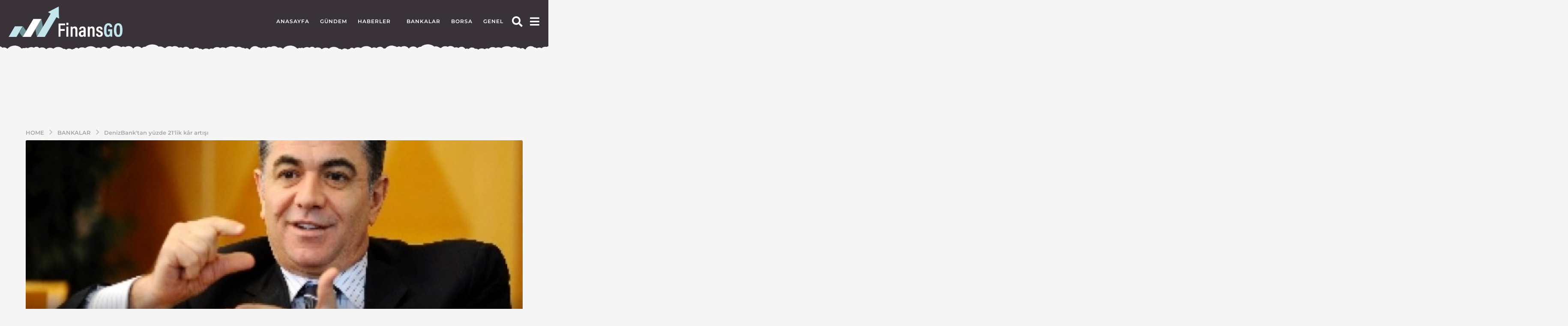

--- FILE ---
content_type: text/html; charset=UTF-8
request_url: https://www.finansgo.com/denizbanktan-yuzde-21lik-kar-artisi/
body_size: 32449
content:
<!DOCTYPE HTML><html lang="tr"><head><script data-no-optimize="1">var litespeed_docref=sessionStorage.getItem("litespeed_docref");litespeed_docref&&(Object.defineProperty(document,"referrer",{get:function(){return litespeed_docref}}),sessionStorage.removeItem("litespeed_docref"));</script> <meta charset="UTF-8"><meta name="viewport" content="width=device-width, initial-scale=1.0, maximum-scale=1.0, user-scalable=no"><link rel="pingback" href="https://www.finansgo.com/xmlrpc.php"><meta name='robots' content='index, follow, max-image-preview:large, max-snippet:-1, max-video-preview:-1' /><style>img:is([sizes="auto" i], [sizes^="auto," i]) { contain-intrinsic-size: 3000px 1500px }</style> <script type="litespeed/javascript">(function($){var themeModeStylesheetURL='https://www.finansgo.com/wp-content/themes/boombox/css/night-mode.min.css';var getCookie=function(cname){var name=cname+"=";var decodedCookie=decodeURIComponent(document.cookie);var ca=decodedCookie.split(';');for(var i=0;i<ca.length;i++){var c=ca[i];while(c.charAt(0)==' '){c=c.substring(1)}
if(c.indexOf(name)==0){return c.substring(name.length,c.length)}}
return""};var setCookie=function(cname,cvalue,exdays){var d=new Date();d.setTime(d.getTime()+(exdays*24*60*60*1000));var expires="expires="+d.toUTCString();document.cookie=cname+"="+cvalue+";"+expires+";path=/"};var delete_cookie=function(cname){setCookie(cname,null,0)};var appendThemeModeLink=function(){var link=document.createElement('link');var targetNode=document.getElementById('boombox-primary-style-inline-css');link.rel='stylesheet';link.id='boombox-theme-mode-css';link.href=themeModeStylesheetURL;link.media='all';targetNode.parentNode.insertBefore(link,targetNode.nextSibling)};document.addEventListener('DOMContentLiteSpeedLoaded',function(){var switchers=document.querySelectorAll('.bb-mode-switcher .bb-mode-toggle');for(var i=0;i<switchers.length;i++){switchers[i].addEventListener('click',function(e){e.preventDefault();var stylesheet=document.getElementById('boombox-theme-mode-css');if(!!getCookie('boombox-theme-mode')){if(stylesheet){stylesheet.setAttribute('disabled','disabled')}
document.body.classList.remove("boombox-mode-on");delete_cookie('boombox-theme-mode')}else{if(stylesheet){stylesheet.removeAttribute('disabled')}else{appendThemeModeLink()}
document.body.classList.add("boombox-mode-on");setCookie('boombox-theme-mode',1,365)}})}
if(!!getCookie('boombox-theme-mode')){document.body.classList.add("boombox-mode-on")}});if(!!getCookie('boombox-theme-mode')){var appendInterval=setInterval(function(){if(document.getElementById('boombox-primary-style-inline-css')){clearInterval(appendInterval);appendThemeModeLink()}},25)}})()</script> <title>DenizBank&#039;tan yüzde 21&#039;lik kâr artışı - FinansGo</title><link rel="canonical" href="https://www.finansgo.com/denizbanktan-yuzde-21lik-kar-artisi/" /><meta property="og:locale" content="tr_TR" /><meta property="og:type" content="article" /><meta property="og:title" content="DenizBank&#039;tan yüzde 21&#039;lik kâr artışı - FinansGo" /><meta property="og:description" content="DenizBank Finansal Hizmetler Grubu Başkanı Hakan Ateş, DenizBank&#8217;ın bu yılın ilk çeyreğinde 11.000 kişilik personeliyle hem istihdam hem de finansman desteğiyle ekonomiye katkı yaptıklarını ve bankanın risk anlayışından ödün vermeden kârlı ve istikrarlı büyüdüğünü söyledi. Ateş grubun aynı konsolide geçen senenin aynı döneminde aktiflerini yüzde 31 oranında büyüterek 47 milyar 534 milyon TL&#8217;lik katkı yaptığını..." /><meta property="og:url" content="https://www.finansgo.com/denizbanktan-yuzde-21lik-kar-artisi/" /><meta property="og:site_name" content="FinansGo" /><meta property="article:published_time" content="2012-05-08T13:32:57+00:00" /><meta property="og:image" content="https://www.finansgo.com/wp-content/uploads/02.02.12_denizbank_genel_muduru_2012de_bankalarimizin_kredi_notu_artacak_03a16b66_483x340.jpg" /><meta property="og:image:width" content="545" /><meta property="og:image:height" content="340" /><meta property="og:image:type" content="image/jpeg" /><meta name="author" content="admin" /><meta name="twitter:card" content="summary_large_image" /><meta name="twitter:label1" content="Yazan:" /><meta name="twitter:data1" content="admin" /> <script type="application/ld+json" class="yoast-schema-graph">{"@context":"https://schema.org","@graph":[{"@type":"Article","@id":"https://www.finansgo.com/denizbanktan-yuzde-21lik-kar-artisi/#article","isPartOf":{"@id":"https://www.finansgo.com/denizbanktan-yuzde-21lik-kar-artisi/"},"author":{"name":"admin","@id":"https://www.finansgo.com/#/schema/person/a46ddfdb217009f1c37fa34cce6c31b0"},"headline":"DenizBank&#8217;tan yüzde 21&#8217;lik kâr artışı","datePublished":"2012-05-08T13:32:57+00:00","mainEntityOfPage":{"@id":"https://www.finansgo.com/denizbanktan-yuzde-21lik-kar-artisi/"},"wordCount":87,"commentCount":0,"image":{"@id":"https://www.finansgo.com/denizbanktan-yuzde-21lik-kar-artisi/#primaryimage"},"thumbnailUrl":"https://www.finansgo.com/wp-content/uploads/02.02.12_denizbank_genel_muduru_2012de_bankalarimizin_kredi_notu_artacak_03a16b66_483x340.jpg","articleSection":["Bankalar"],"inLanguage":"tr","potentialAction":[{"@type":"CommentAction","name":"Comment","target":["https://www.finansgo.com/denizbanktan-yuzde-21lik-kar-artisi/#respond"]}]},{"@type":"WebPage","@id":"https://www.finansgo.com/denizbanktan-yuzde-21lik-kar-artisi/","url":"https://www.finansgo.com/denizbanktan-yuzde-21lik-kar-artisi/","name":"DenizBank'tan yüzde 21'lik kâr artışı - FinansGo","isPartOf":{"@id":"https://www.finansgo.com/#website"},"primaryImageOfPage":{"@id":"https://www.finansgo.com/denizbanktan-yuzde-21lik-kar-artisi/#primaryimage"},"image":{"@id":"https://www.finansgo.com/denizbanktan-yuzde-21lik-kar-artisi/#primaryimage"},"thumbnailUrl":"https://www.finansgo.com/wp-content/uploads/02.02.12_denizbank_genel_muduru_2012de_bankalarimizin_kredi_notu_artacak_03a16b66_483x340.jpg","datePublished":"2012-05-08T13:32:57+00:00","author":{"@id":"https://www.finansgo.com/#/schema/person/a46ddfdb217009f1c37fa34cce6c31b0"},"breadcrumb":{"@id":"https://www.finansgo.com/denizbanktan-yuzde-21lik-kar-artisi/#breadcrumb"},"inLanguage":"tr","potentialAction":[{"@type":"ReadAction","target":["https://www.finansgo.com/denizbanktan-yuzde-21lik-kar-artisi/"]}]},{"@type":"ImageObject","inLanguage":"tr","@id":"https://www.finansgo.com/denizbanktan-yuzde-21lik-kar-artisi/#primaryimage","url":"https://www.finansgo.com/wp-content/uploads/02.02.12_denizbank_genel_muduru_2012de_bankalarimizin_kredi_notu_artacak_03a16b66_483x340.jpg","contentUrl":"https://www.finansgo.com/wp-content/uploads/02.02.12_denizbank_genel_muduru_2012de_bankalarimizin_kredi_notu_artacak_03a16b66_483x340.jpg","width":"545","height":"340"},{"@type":"BreadcrumbList","@id":"https://www.finansgo.com/denizbanktan-yuzde-21lik-kar-artisi/#breadcrumb","itemListElement":[{"@type":"ListItem","position":1,"name":"Anasayfa","item":"https://www.finansgo.com/"},{"@type":"ListItem","position":2,"name":"DenizBank&#8217;tan yüzde 21&#8217;lik kâr artışı"}]},{"@type":"WebSite","@id":"https://www.finansgo.com/#website","url":"https://www.finansgo.com/","name":"FinansGo","description":"Türkiye&#039;nin Finans Portalı","potentialAction":[{"@type":"SearchAction","target":{"@type":"EntryPoint","urlTemplate":"https://www.finansgo.com/?s={search_term_string}"},"query-input":{"@type":"PropertyValueSpecification","valueRequired":true,"valueName":"search_term_string"}}],"inLanguage":"tr"},{"@type":"Person","@id":"https://www.finansgo.com/#/schema/person/a46ddfdb217009f1c37fa34cce6c31b0","name":"admin","image":{"@type":"ImageObject","inLanguage":"tr","@id":"https://www.finansgo.com/#/schema/person/image/","url":"https://www.finansgo.com/wp-content/litespeed/avatar/7ecce29d030eb690e17333addce41700.jpg?ver=1768561079","contentUrl":"https://www.finansgo.com/wp-content/litespeed/avatar/7ecce29d030eb690e17333addce41700.jpg?ver=1768561079","caption":"admin"},"url":"https://www.finansgo.com/author/admin/"}]}</script> <link rel='dns-prefetch' href='//fonts.googleapis.com' /><link rel="alternate" type="application/rss+xml" title="FinansGo &raquo; akışı" href="https://www.finansgo.com/feed/" /><link rel="alternate" type="application/rss+xml" title="FinansGo &raquo; yorum akışı" href="https://www.finansgo.com/comments/feed/" /><link rel="alternate" type="application/rss+xml" title="FinansGo &raquo; DenizBank&#8217;tan yüzde 21&#8217;lik kâr artışı yorum akışı" href="https://www.finansgo.com/denizbanktan-yuzde-21lik-kar-artisi/feed/" /><link data-optimized="2" rel="stylesheet" href="https://www.finansgo.com/wp-content/litespeed/css/3f855196ab0ee3226f67c644edf013c6.css?ver=78e80" /><style id='classic-theme-styles-inline-css' type='text/css'>/*! This file is auto-generated */
.wp-block-button__link{color:#fff;background-color:#32373c;border-radius:9999px;box-shadow:none;text-decoration:none;padding:calc(.667em + 2px) calc(1.333em + 2px);font-size:1.125em}.wp-block-file__button{background:#32373c;color:#fff;text-decoration:none}</style><style id='global-styles-inline-css' type='text/css'>:root{--wp--preset--aspect-ratio--square: 1;--wp--preset--aspect-ratio--4-3: 4/3;--wp--preset--aspect-ratio--3-4: 3/4;--wp--preset--aspect-ratio--3-2: 3/2;--wp--preset--aspect-ratio--2-3: 2/3;--wp--preset--aspect-ratio--16-9: 16/9;--wp--preset--aspect-ratio--9-16: 9/16;--wp--preset--color--black: #000000;--wp--preset--color--cyan-bluish-gray: #abb8c3;--wp--preset--color--white: #ffffff;--wp--preset--color--pale-pink: #f78da7;--wp--preset--color--vivid-red: #cf2e2e;--wp--preset--color--luminous-vivid-orange: #ff6900;--wp--preset--color--luminous-vivid-amber: #fcb900;--wp--preset--color--light-green-cyan: #7bdcb5;--wp--preset--color--vivid-green-cyan: #00d084;--wp--preset--color--pale-cyan-blue: #8ed1fc;--wp--preset--color--vivid-cyan-blue: #0693e3;--wp--preset--color--vivid-purple: #9b51e0;--wp--preset--gradient--vivid-cyan-blue-to-vivid-purple: linear-gradient(135deg,rgba(6,147,227,1) 0%,rgb(155,81,224) 100%);--wp--preset--gradient--light-green-cyan-to-vivid-green-cyan: linear-gradient(135deg,rgb(122,220,180) 0%,rgb(0,208,130) 100%);--wp--preset--gradient--luminous-vivid-amber-to-luminous-vivid-orange: linear-gradient(135deg,rgba(252,185,0,1) 0%,rgba(255,105,0,1) 100%);--wp--preset--gradient--luminous-vivid-orange-to-vivid-red: linear-gradient(135deg,rgba(255,105,0,1) 0%,rgb(207,46,46) 100%);--wp--preset--gradient--very-light-gray-to-cyan-bluish-gray: linear-gradient(135deg,rgb(238,238,238) 0%,rgb(169,184,195) 100%);--wp--preset--gradient--cool-to-warm-spectrum: linear-gradient(135deg,rgb(74,234,220) 0%,rgb(151,120,209) 20%,rgb(207,42,186) 40%,rgb(238,44,130) 60%,rgb(251,105,98) 80%,rgb(254,248,76) 100%);--wp--preset--gradient--blush-light-purple: linear-gradient(135deg,rgb(255,206,236) 0%,rgb(152,150,240) 100%);--wp--preset--gradient--blush-bordeaux: linear-gradient(135deg,rgb(254,205,165) 0%,rgb(254,45,45) 50%,rgb(107,0,62) 100%);--wp--preset--gradient--luminous-dusk: linear-gradient(135deg,rgb(255,203,112) 0%,rgb(199,81,192) 50%,rgb(65,88,208) 100%);--wp--preset--gradient--pale-ocean: linear-gradient(135deg,rgb(255,245,203) 0%,rgb(182,227,212) 50%,rgb(51,167,181) 100%);--wp--preset--gradient--electric-grass: linear-gradient(135deg,rgb(202,248,128) 0%,rgb(113,206,126) 100%);--wp--preset--gradient--midnight: linear-gradient(135deg,rgb(2,3,129) 0%,rgb(40,116,252) 100%);--wp--preset--font-size--small: 13px;--wp--preset--font-size--medium: 20px;--wp--preset--font-size--large: 36px;--wp--preset--font-size--x-large: 42px;--wp--preset--spacing--20: 0.44rem;--wp--preset--spacing--30: 0.67rem;--wp--preset--spacing--40: 1rem;--wp--preset--spacing--50: 1.5rem;--wp--preset--spacing--60: 2.25rem;--wp--preset--spacing--70: 3.38rem;--wp--preset--spacing--80: 5.06rem;--wp--preset--shadow--natural: 6px 6px 9px rgba(0, 0, 0, 0.2);--wp--preset--shadow--deep: 12px 12px 50px rgba(0, 0, 0, 0.4);--wp--preset--shadow--sharp: 6px 6px 0px rgba(0, 0, 0, 0.2);--wp--preset--shadow--outlined: 6px 6px 0px -3px rgba(255, 255, 255, 1), 6px 6px rgba(0, 0, 0, 1);--wp--preset--shadow--crisp: 6px 6px 0px rgba(0, 0, 0, 1);}:where(.is-layout-flex){gap: 0.5em;}:where(.is-layout-grid){gap: 0.5em;}body .is-layout-flex{display: flex;}.is-layout-flex{flex-wrap: wrap;align-items: center;}.is-layout-flex > :is(*, div){margin: 0;}body .is-layout-grid{display: grid;}.is-layout-grid > :is(*, div){margin: 0;}:where(.wp-block-columns.is-layout-flex){gap: 2em;}:where(.wp-block-columns.is-layout-grid){gap: 2em;}:where(.wp-block-post-template.is-layout-flex){gap: 1.25em;}:where(.wp-block-post-template.is-layout-grid){gap: 1.25em;}.has-black-color{color: var(--wp--preset--color--black) !important;}.has-cyan-bluish-gray-color{color: var(--wp--preset--color--cyan-bluish-gray) !important;}.has-white-color{color: var(--wp--preset--color--white) !important;}.has-pale-pink-color{color: var(--wp--preset--color--pale-pink) !important;}.has-vivid-red-color{color: var(--wp--preset--color--vivid-red) !important;}.has-luminous-vivid-orange-color{color: var(--wp--preset--color--luminous-vivid-orange) !important;}.has-luminous-vivid-amber-color{color: var(--wp--preset--color--luminous-vivid-amber) !important;}.has-light-green-cyan-color{color: var(--wp--preset--color--light-green-cyan) !important;}.has-vivid-green-cyan-color{color: var(--wp--preset--color--vivid-green-cyan) !important;}.has-pale-cyan-blue-color{color: var(--wp--preset--color--pale-cyan-blue) !important;}.has-vivid-cyan-blue-color{color: var(--wp--preset--color--vivid-cyan-blue) !important;}.has-vivid-purple-color{color: var(--wp--preset--color--vivid-purple) !important;}.has-black-background-color{background-color: var(--wp--preset--color--black) !important;}.has-cyan-bluish-gray-background-color{background-color: var(--wp--preset--color--cyan-bluish-gray) !important;}.has-white-background-color{background-color: var(--wp--preset--color--white) !important;}.has-pale-pink-background-color{background-color: var(--wp--preset--color--pale-pink) !important;}.has-vivid-red-background-color{background-color: var(--wp--preset--color--vivid-red) !important;}.has-luminous-vivid-orange-background-color{background-color: var(--wp--preset--color--luminous-vivid-orange) !important;}.has-luminous-vivid-amber-background-color{background-color: var(--wp--preset--color--luminous-vivid-amber) !important;}.has-light-green-cyan-background-color{background-color: var(--wp--preset--color--light-green-cyan) !important;}.has-vivid-green-cyan-background-color{background-color: var(--wp--preset--color--vivid-green-cyan) !important;}.has-pale-cyan-blue-background-color{background-color: var(--wp--preset--color--pale-cyan-blue) !important;}.has-vivid-cyan-blue-background-color{background-color: var(--wp--preset--color--vivid-cyan-blue) !important;}.has-vivid-purple-background-color{background-color: var(--wp--preset--color--vivid-purple) !important;}.has-black-border-color{border-color: var(--wp--preset--color--black) !important;}.has-cyan-bluish-gray-border-color{border-color: var(--wp--preset--color--cyan-bluish-gray) !important;}.has-white-border-color{border-color: var(--wp--preset--color--white) !important;}.has-pale-pink-border-color{border-color: var(--wp--preset--color--pale-pink) !important;}.has-vivid-red-border-color{border-color: var(--wp--preset--color--vivid-red) !important;}.has-luminous-vivid-orange-border-color{border-color: var(--wp--preset--color--luminous-vivid-orange) !important;}.has-luminous-vivid-amber-border-color{border-color: var(--wp--preset--color--luminous-vivid-amber) !important;}.has-light-green-cyan-border-color{border-color: var(--wp--preset--color--light-green-cyan) !important;}.has-vivid-green-cyan-border-color{border-color: var(--wp--preset--color--vivid-green-cyan) !important;}.has-pale-cyan-blue-border-color{border-color: var(--wp--preset--color--pale-cyan-blue) !important;}.has-vivid-cyan-blue-border-color{border-color: var(--wp--preset--color--vivid-cyan-blue) !important;}.has-vivid-purple-border-color{border-color: var(--wp--preset--color--vivid-purple) !important;}.has-vivid-cyan-blue-to-vivid-purple-gradient-background{background: var(--wp--preset--gradient--vivid-cyan-blue-to-vivid-purple) !important;}.has-light-green-cyan-to-vivid-green-cyan-gradient-background{background: var(--wp--preset--gradient--light-green-cyan-to-vivid-green-cyan) !important;}.has-luminous-vivid-amber-to-luminous-vivid-orange-gradient-background{background: var(--wp--preset--gradient--luminous-vivid-amber-to-luminous-vivid-orange) !important;}.has-luminous-vivid-orange-to-vivid-red-gradient-background{background: var(--wp--preset--gradient--luminous-vivid-orange-to-vivid-red) !important;}.has-very-light-gray-to-cyan-bluish-gray-gradient-background{background: var(--wp--preset--gradient--very-light-gray-to-cyan-bluish-gray) !important;}.has-cool-to-warm-spectrum-gradient-background{background: var(--wp--preset--gradient--cool-to-warm-spectrum) !important;}.has-blush-light-purple-gradient-background{background: var(--wp--preset--gradient--blush-light-purple) !important;}.has-blush-bordeaux-gradient-background{background: var(--wp--preset--gradient--blush-bordeaux) !important;}.has-luminous-dusk-gradient-background{background: var(--wp--preset--gradient--luminous-dusk) !important;}.has-pale-ocean-gradient-background{background: var(--wp--preset--gradient--pale-ocean) !important;}.has-electric-grass-gradient-background{background: var(--wp--preset--gradient--electric-grass) !important;}.has-midnight-gradient-background{background: var(--wp--preset--gradient--midnight) !important;}.has-small-font-size{font-size: var(--wp--preset--font-size--small) !important;}.has-medium-font-size{font-size: var(--wp--preset--font-size--medium) !important;}.has-large-font-size{font-size: var(--wp--preset--font-size--large) !important;}.has-x-large-font-size{font-size: var(--wp--preset--font-size--x-large) !important;}
:where(.wp-block-post-template.is-layout-flex){gap: 1.25em;}:where(.wp-block-post-template.is-layout-grid){gap: 1.25em;}
:where(.wp-block-columns.is-layout-flex){gap: 2em;}:where(.wp-block-columns.is-layout-grid){gap: 2em;}
:root :where(.wp-block-pullquote){font-size: 1.5em;line-height: 1.6;}</style><style id='boombox-primary-style-inline-css' type='text/css'>/* -- Mobile Header -- */
		.bb-header.header-mobile .header-row {
			background-color: #393239;
			color: #1f1f1f;
		}
		/* If you need to specify different color for bottom/top header, use this code */
		.bb-header.header-mobile.g-style .header-c {
			color: #1f1f1f;
		}
		/* Mobile header breakpoint */
		@media (min-width: 992px) {
			.bb-show-desktop-header {
			  display: block;
			}
			.bb-show-mobile-header {
			  display: none;
			}
		}
	
		/* --site title color */
		.branding h1 {
		  color: #1f1f1f;
		}
	
		/* -top */
		.bb-header.header-desktop .top-header {
		  background-color: #393239;
		}
	
		.bb-header.header-desktop .top-header .bb-header-icon:hover,
		.bb-header.header-desktop .top-header  .bb-header-icon.active,
		.bb-header.header-desktop .top-header .main-navigation > ul > li:hover,
		.bb-header.header-desktop .top-header .main-navigation > ul > li.current-menu-item > a {
		  color: #0cd0f7;
		}
	
		/* --top pattern */
		.bb-header.header-desktop .top-header svg {
		  fill: #393239;
		}
	
		/* --top text color */
		.bb-header.header-desktop .top-header {
		  color: #ffffff;
		}
	
		.bb-header.header-desktop .top-header .create-post {
		  background-color: #0cd0f7;
		}
	
		/* --top button color */
		.bb-header.header-desktop .top-header .create-post {
		  color: #393438;
		}
		
		/* --top Typography */
		.bb-header.header-desktop .top-header .main-navigation {
			font-family: Montserrat,sans-serif;
			font-size: 12px;
			font-style : normal;
			font-weight: 600;
			letter-spacing: 1px;
			text-transform: uppercase;
		}
		
		.bb-header.header-desktop .top-header .main-navigation .sub-menu {
			font-family: -apple-system, BlinkMacSystemFont, "Segoe UI", Roboto, Oxygen-Sans, Ubuntu, Cantarell, "Helvetica Neue", sans-serif;
			font-size: 14px;
			font-style : normal;
			font-weight: 500;
			letter-spacing: 0px;
			text-transform: none;
		}
	
		.bb-header.header-desktop .bottom-header .bb-header-icon:hover,
		.bb-header.header-desktop .bottom-header .bb-header-icon.active,
		.bb-header.header-desktop .bottom-header .main-navigation > ul > li:hover,
		.bb-header.header-desktop .bottom-header .main-navigation > ul > li.current-menu-item > a,
		.bb-header.header-desktop .bottom-header .main-navigation > ul > li.current-menu-item > .dropdown-toggle {
		  color: #505050;
		}
	
		/* -bottom */
		.bb-header.header-desktop .bottom-header {
		  background-color: #ffffff;
		}
	
		.bb-header.header-desktop .bottom-header svg {
		  fill: #ffffff;
		}
	
		/* --bottom text color */
		.bb-header.header-desktop .bottom-header {
		  color: #393438;
		}
	
		.bb-header.header-desktop .bottom-header .main-navigation ul li:before,
		.bb-header.header-desktop .bottom-header .account-box .user:after,
		.bb-header.header-desktop .bottom-header .create-post:before,
		.bb-header.header-desktop .bottom-header .menu-button:after {
		  border-color: #393438;
		}
	
		.bb-header.header-desktop .bottom-header .create-post {
		  background-color: #0cd0f7;
		}
	
		/* --bottom button color */
		.bb-header.header-desktop .create-post {
		  color: #393438;
		}
		
		/* --bottom Typography */
		.bb-header.header-desktop .bottom-header .main-navigation {
			font-family: Montserrat,sans-serif;
			font-size: 17px;
			font-style : normal;
			font-weight: 600;
			letter-spacing: 1px;
			text-transform: capitalize;
		}
		
		.bb-header.header-desktop .bottom-header .main-navigation .sub-menu {
			font-family: -apple-system, BlinkMacSystemFont, "Segoe UI", Roboto, Oxygen-Sans, Ubuntu, Cantarell, "Helvetica Neue", sans-serif;
			font-size: 14px;
			font-style : normal;
			font-weight: 500;
			letter-spacing: 0px;
			text-transform: none;
		}

		/* -- Logo Margin for Desktop */
		.bb-header.header-desktop .branding {
			margin-top: 15px;
			margin-bottom: 15px;
		}
		/* -- Logo Margin for Mobile */
		.bb-header.header-mobile .branding {
			margin-top: 5px;
			margin-bottom: 5px;
		}
		

		/* Custom Footer Styles */
	
		/* -top */
		.footer {
		  background-color: #ffffff;
		}
	
		.footer .footer-top svg {
		  fill: #ffffff;
		}
	
		.footer .footer-bottom svg {
		  fill: #282828;
		}
	
		/* -primary color */
		/* --primary bg */
		#footer .cat-item.current-cat a,
		#footer .widget_mc4wp_form_widget:before,#footer .widget_create_post:before,
		#footer .cat-item a:hover,
		#footer button[type="submit"],
		#footer input[type="submit"],
		#footer .bb-btn, #footer .bnt.primary {
		  background-color: #c0ebf1;
		}
	
		/* --primary text */
		#footer .widget_mc4wp_form_widget:before,#footer .widget_create_post:before,
		#footer button[type="submit"],
		#footer input[type="submit"],
		#footer .bb-btn, #footer .bb-bnt-primary {
		  color: #000000;
		}
	
		/* --primary hover */
		#footer a:hover {
		  color: #c0ebf1;
		}
	
		#footer .widget_categories ul li a:hover,
		#footer .widget_archive ul li a:hover,
		#footer .widget_pages ul li a:hover,
		#footer .widget_meta ul li a:hover,
		#footer .widget_nav_menu ul li a:hover {
		  background-color: #c0ebf1;
		  color: #000000;
		}
	
		#footer .slick-dots li.slick-active button:before,
		#footer .widget_tag_cloud a:hover {
		  border-color:#c0ebf1;
		}
	
		/* -heading color */
		#footer .bb-featured-strip .item .title,
		#footer .slick-dots li button:before,
		#footer h1,#footer h2,#footer h3,#footer h4, #footer h5,#footer h6,
		#footer .widget-title {
		  color: #282828;
		}
	
		/* -text color */
		#footer,
		#footer .widget_recent_comments .recentcomments .comment-author-link,
		#footer .widget_recent_comments .recentcomments a,
		#footer .byline, #footer .posted-on,
		#footer .widget_nav_menu ul li,
		#footer .widget_categories ul li,
		#footer .widget_archive ul li,
		#footer .widget_pages ul li,
		#footer .widget_meta ul li {
		  color: #282828;
		}
		#footer .widget_tag_cloud  a, #footer select, #footer textarea, #footer input[type="tel"], #footer input[type="text"], #footer input[type="number"], #footer input[type="date"], #footer input[type="time"], #footer input[type="url"], #footer input[type="email"], #footer input[type="search"],#footer input[type="password"],
		#footer .widget_mc4wp_form_widget:after, #footer .widget_create_post:after {
			border-color: #282828;
		}
	
		#footer .widget_categories ul li a,
		#footer .widget_archive ul li a,
		#footer .widget_pages ul li a,
		#footer .widget_meta ul li a,
		#footer .widget_nav_menu ul li a,
		#footer .widget_tag_cloud a {
		  color: #282828;
		}
	
		/* -bottom */
		/* --text  color */
		#footer .footer-bottom {
		  background-color: #282828;
		  color: #ffffff;
		}
	
		/* --text  hover */
		#footer .footer-bottom a:hover {
		  color: #c0ebf1;
		}
/* - Page header - */

	/* -body bg color */
	body,.bb-post-gallery-content .bb-gl-header,
	.bb-cards-view .bb-post-single.style5 .site-main, .bb-cards-view .bb-post-single.style6 .container-inner  {
	    background-color: #f5f5f5;
	}
	form#mycred-transfer-form-transfer {
		background-color: #f5f5f5 !important;
	}
	
	.branding .site-title {
		font-family: -apple-system, BlinkMacSystemFont, "Segoe UI", Roboto, Oxygen-Sans, Ubuntu, Cantarell, "Helvetica Neue", sans-serif;
		font-weight:400;
		font-style:normal;
	}

	#background-image {
		background-size:cover;
	}

	/* -Font sizes */
	.widget-title {
		font-size: 17px;
	}
	body {
	    font-size: 16px;
	}
	@media screen and (min-width: 992px) {
		html {
			font-size: 16px;
		}
		.bb-post-single .s-post-title {
	    	font-size: 38px;
		}
	}

	/* -content bg color */
	.page-wrapper,
	#main,
	.bb-cards-view .bb-card-item,
	.bb-cards-view .widget_mc4wp_form_widget:after,
	.bb-cards-view .widget_create_post:after,
	.light-modal .modal-body,.light-modal,
	.bb-toggle .bb-header-dropdown.toggle-content,
	.bb-header.header-desktop .main-navigation .sub-menu,
	.bb-post-share-box .post-share-count,
	.bb-post-rating a,.comment-respond input[type=text], .comment-respond textarea, .comment-respond #commentform textarea#comment,
	.bb-fixed-pagination .page,.bb-fixed-pagination .pg-content,
	.bb-floating-navbar .floating-navbar-inner,
	.bb-featured-strip .bb-arrow-next, .bb-featured-strip .bb-arrow-prev,
	.bb-mobile-navigation,
	.mejs-container,.bb-post-gallery-content,
	.bb-dropdown .dropdown-toggle, .bb-dropdown .dropdown-content,
	.bb-stretched-view .bb-post-single.style5 .site-main, .bb-stretched-view .bb-post-single.style6 .container-inner,
	.bb-boxed-view .bb-post-single.style5 .site-main, .bb-boxed-view .bb-post-single.style6 .container-inner,
	.bb-advertisement.bb-sticky-bottom-area .bb-sticky-btm-el {
	  background-color: #ffffff;
	  border-color: #ffffff;
	}
	/* Temp Color: will be option in future */
	.bb-header.header-mobile.g-style .header-c {
		background: #ffffff;
	}
	.bb-header-navigation .main-navigation .sub-menu:before,
	.bb-toggle .toggle-content.bb-header-dropdown:before {
	    border-color: transparent transparent #ffffff;
	}
	select, .bb-form-block input, .bb-form-block select, .bb-form-block textarea,
	.bb-author-vcard .author {
		background-color: #ffffff;
	}
	.bb-tabs .tabs-menu .count {
	  color: #ffffff;
	}

	/* -page width */
	.page-wrapper {
	  width: 100%;
	}

	/* -primary color */
	/* --primary color for bg */
	.mark, mark,.box_list,
	.bb-tooltip:before,
	.bb-text-highlight.primary-color,
	#comments .nav-links a,
	.light-modal .modal-close,
	.quiz_row:hover,
	.progress-bar-success,
	.onoffswitch,.onoffswitch2,
	.widget_nav_menu ul li a:hover,
	.widget_categories ul li a:hover,
	.widget_archive ul li a:hover,
	.widget_pages ul li a:hover,
	.widget_meta ul li a:hover,
	.widget_mc4wp_form_widget:before,.widget_create_post:before,
	.widget_calendar table th a,
	.widget_calendar table td a,
	.go-top, .bb-affiliate-content .item-url,
	.bb-mobile-navigation .close,
	.bb-wp-pagination .page-numbers.next, .bb-wp-pagination .page-numbers.prev,
	.navigation.pagination .page-numbers.next, .navigation.pagination .page-numbers.prev,
	.bb-next-prev-pagination .page-link,
	.bb-next-pagination .page-link,
	.bb-post-share-box .post-share-count,
	.cat-item.current-cat a,
	.cat-item a:hover,
	.bb-fixed-pagination .page:hover .pg-arrow,
	button[type="submit"],
	input[type="submit"],
	.bb-btn.bb-btn-primary,.bb-btn.bb-btn-primary:hover,
	blockquote:before,.bb-btn.bb-btn-primary-outline:hover,.bb-post-gallery-content .bb-gl-meta .bb-gl-arrow,
	hr.primary-color,
	.bb-bg-primary, .bb-bg-primary.bb-btn,
	.bb-sticky-btm .btn-close {
	  background-color: #c0ebf1;
	}
	.bb-tooltip:after,
	hr.bb-line-dashed.primary-color, hr.bb-line-dotted.primary-color {
		border-top-color:#c0ebf1;
	}

	/* --primary text */
	.mark, mark,
	.bb-tooltip:before,
	.bb-wp-pagination .page-numbers.next, .bb-wp-pagination .page-numbers.prev,
	.navigation.pagination .page-numbers.next, .navigation.pagination .page-numbers.prev,
	.bb-text-highlight.primary-color,
	#comments .nav-links a,
	.light-modal .modal-close,
	.sr-only,.box_list,
	.quiz_row:hover, .bb-affiliate-content .item-url,
	.onoffswitch,.onoffswitch2,
	.bb-next-prev-pagination .page-link,
	.bb-next-pagination .page-link,
	.widget_nav_menu ul li a:hover,
	.widget_categories ul li a:hover,
	.widget_archive ul li a:hover,
	.widget_pages ul li a:hover,
	.widget_meta ul li a:hover,
	.cat-item.current-cat a,
	.widget_mc4wp_form_widget:before,.widget_create_post:before,
	.go-top,
	.widget_calendar table th a,
	.widget_calendar table td a,
	.bb-mobile-navigation .close,
	.bb-post-share-box .post-share-count,
	.bb-fixed-pagination .page:hover .pg-arrow,
	button[type="submit"],
	input[type="submit"],
	.bb-btn.bb-btn-primary,.bb-btn.bb-btn-primary:hover,.bb-btn.bb-btn-primary-outline:hover,
	blockquote:before,.bb-post-gallery-content .bb-gl-meta .bb-gl-arrow,
	.bb-bg-primary,
	.bb-sticky-btm .btn-close {
	  color: #000000;
	}

	/* -primary color */
	/* --primary color for text */
	#cancel-comment-reply-link,
	.bb-affiliate-content .price:before,
	.bb-header-navigation .main-navigation > ul .sub-menu li:hover > a,
	.bb-header-navigation .main-navigation > ul .sub-menu li.current-menu-item a,
	.bb-header-navigation .more-navigation .section-navigation ul li:hover a,
	.bb-mobile-navigation .main-navigation li a:hover,.bb-mobile-navigation .main-navigation>ul>li .sub-menu li a:hover,
	.bb-mobile-navigation .main-navigation li.current-menu-item > a, .bb-mobile-navigation .main-navigation .sub-menu li.current-menu-item > a,
	.bb-mobile-navigation .main-navigation li.current-menu-item > .dropdown-toggle, .bb-mobile-navigation .main-navigation .sub-menu li.current-menu-item > .dropdown-toggle,
	.sticky .post-thumbnail:after,
	.entry-no-lg,
	.entry-title:hover a,
	.post-types .item:hover .bb-icon,
	.bb-text-dropcap.primary-color,
	.bb-btn-primary-outline,
	.bb-btn-link:hover,
	.bb-btn-link,#comments .bypostauthor > .comment-body .vcard .fn,
	.more-link:hover,
	.widget_bb-side-navigation .menu-item.menu-item-icon .bb-icon,
	.bb-price-block .current-price:before, .bb-price-block ins:before, .bb-price-block .amount:before, .product_list_widget ins .amount:before {
	  color: #c0ebf1;
	}

    .single.nsfw-post .bb-post-single .nsfw-post h3,
    .bb-post-nav .nsfw-post h3,
	.post-thumbnail .nsfw-post h3{
	    color: #c0ebf1 !important;
	}
	.post-types .item:hover,
	.more-load-button button:hover,
	.bb-btn-primary-outline,.bb-btn-primary:hover,
	.widget_tag_cloud .tagcloud a:hover {
	  border-color: #c0ebf1;
	}

	.bb-tabs .tabs-menu li.active:before  {
		background-color: #c0ebf1;
	}

	/* -link color */
	a,.bb-timing-block .timing-seconds {
	  color:#f43547
	}

	/* - base text color */
	body, html,
	.widget_recent_comments .recentcomments .comment-author-link,.widget_recent_comments .recentcomments a,
	.bb-header.header-desktop .main-navigation .sub-menu,
	.bb-header-dropdown.toggle-content,.comment-respond input[type=text], .comment-respond textarea,
	.featured-strip .slick-dots li button:before,
	.more-load-button button,.comment-vote .count,
	.bb-mobile-navigation .bb-header-search .search-submit,
	#comments .comment .comment-body .comment-content small .dropdown-toggle,
	.byline a,.byline .author-name,
	.bb-featured-strip .bb-arrow-next, .bb-featured-strip .bb-arrow-prev,
	.bb-price-block, .bb-price-block > .amount, .bb-price-block ins .amount,
	.bb-dropdown .dropdown-content a,
	.bb-author-vcard .auth-references a,
	.light-modal,
    .bb-author-vcard-mini .auth-url,
	.bb-post-gallery-content .bb-gl-meta .bb-gl-pagination b,
	 .bb-post-gallery-content.bb-mode-slide .bb-mode-switcher[data-mode=slide],
	 .bb-post-gallery-content.bb-mode-grid .bb-mode-switcher[data-mode=grid]{
	  color: #1f1f1f;
	}

	/* --heading text color */
	#comments .vcard .fn,
	.bb-fixed-pagination .page .pg-title,
	.more_items_x legend, .more_items legend, .more_items_glow,
	h1, h2, h3, h4, h5, h6 {
	  color: #1f1f1f;
	}
	.bb-tabs .tabs-menu li.active, .bb-tabs .tabs-menu li.active {
	  border-color: #1f1f1f;
	}
	.bb-tabs .tabs-menu .count {
	  background-color: #1f1f1f;
	}

	/* --secondary text color */
	s, strike, del,label,#comments .pingback .comment-body .comment-content, #comments .comment .comment-body .comment-content,
	#TB_ajaxWindowTitle,
	.bb-affiliate-content .price .old-price,
	.bb-header-navigation .more-navigation .sections-header,
	.bb-mobile-navigation .more-menu .more-menu-body .sections-header,
	.bb-post-share-box .bb-post-rating .count .text:after,
	.inline-popup .intro,.comment-vote a .bb-icon,
	.authentication .intro,.widget_recent_comments .recentcomments,
	.post-types .item .bb-icon,
	.bb-post-rating a,.post-thumbnail .thumbnail-caption,
	table thead th, table tfoot th, .bb-post-share-box .mobile-info,
	.widget_create_post .text,
	.widget_footer .text,
	.bb-author-vcard .author-info,.bb-author-vcard .auth-byline,
	.wp-caption .wp-caption-text, .wp-caption-dd,
	#comments .comments-title span,
	#comments .comment-notes,
	#comments .comment-metadata,
	.short-info .create-post .text,
	.bb-cat-links,
	.widget_bb-side-navigation .menu-item.menu-item-has-children .dropdown-toggle,
	.bb-post-meta .post-comments,.entry-sub-title,
	.bb-page-header .page-subtitle,
	.widget_bb-side-navigation .bb-widget-title,
	.bb-price-block .old-price,.bb-price-block del .amount,
	.widget_recent_comments .recentcomments,
	.bb-post-gallery-content .bb-gl-mode-switcher,
    .bb-author-vcard-mini .auth-byline, .bb-author-vcard-mini .auth-posted-on, .bb-author-vcard-mini .auth-title,
	.s-post-meta .post-comments,
	.bb-sec-label,
	.bb-breadcrumb.clr-style1, .bb-breadcrumb.clr-style1 a {
	  color: #a3a3a3;
	}

	::-webkit-input-placeholder {
	  color: #a3a3a3;
	}

	:-moz-placeholder {
	  color: #a3a3a3;
	}

	:-ms-input-placeholder {
	  color: #a3a3a3;
	}

	/* -font family */
	/* --base font family */
	body, html,
	#cancel-comment-reply-link,
	#comments .comments-title span {
	  font-family: Montserrat,sans-serif;
	}

	/* --Post heading font family */
	.entry-title {
	 font-family: Poppins,sans-serif;
	}

	/* --secondary font family */
	.bb-wp-pagination,.navigation.pagination,
	.comments-area h3,[class*=" mashicon-"] .text, [class^=mashicon-] .text,
	.entry-no-lg,
	.bb-reaction-box .title, .bb-reaction-box .reaction-item .reaction-vote-btn,
	#comments .comments-title, #comments .comment-reply-title,
	.bb-page-header .bb-trending-navigation ul li a,
	.widget-title,
	.bb-badge .text,.post-number,
	.more_items_x legend, .more_items legend, .more_items_glow,
	section.error-404 .text,
	.inline-popup .title,
	.authentication .title,
	.bb-other-posts .title,
	.bb-post-share-box h2,
	.bb-page-header h1 {
	  font-family: Montserrat,sans-serif;
	}

	/* -border-color */
	.bb-page-header .container-bg, .bb-page-header.boxed.has-bg .container-bg,
	.bb-header-navigation .main-navigation .sub-menu,
	.bb-header-navigation .more-navigation .more-menu-header,
	.bb-header-navigation .more-navigation .more-menu-footer,
	.bb-mobile-navigation .more-menu .bb-badge-list,
	.bb-mobile-navigation .main-navigation,
	.bb-mobile-navigation .more-menu-body,
	.spinner-pulse,
	.bb-border-thumb,#comments .pingback, #comments .comment,
	.more-load-button button,
	.bb-post-rating .count .bb-icon,
	.quiz_row,.bb-post-collection .post-items .post-item .post-author-meta, .post-grid .page .post-author-meta, .post-list .post .post-author-meta, .post-list .page .post-author-meta,.post-list.standard .post footer,
	.post-list.standard .entry-sub-title,
	.more-load-button:before,
	.bb-mobile-navigation .bb-header-search form,
	#TB_window .shares,
	.wp-playlist,.boombox-comments .tabs-content,
	.post-types .item,
	.bb-page-header .bb-trending-navigation,
	.widget_mc4wp_form_widget:after,.widget_create_post:after,
	.bb-post-rating .inner,
	.bb-post-rating .point-btn,
	.widget_bb-side-navigation .menu-item.menu-item-has-children>a,
	.bb-author-vcard .author, #comments .comment-list, #comments .pingback .children .comment, #comments .comment .children .comment,
	.widget_social,
	.widget_subscribe,.bb-post-nav .pg-item,
	.bb-post-nav .page,.bb-tags a,.tagcloud a,
	.bb-next-prev-pagination,
	.widget_tag_cloud .tagcloud a,
	select, textarea, input[type="tel"], input[type="text"], input[type="number"], input[type="date"], input[type="time"], input[type="url"], input[type="email"], input[type="search"], input[type="password"],
	.bb-featured-menu:before,
	.select2-container--default .select2-selection--single, .select2-container--default .select2-search--dropdown .select2-search__field, .select2-dropdown,
	.bb-bordered-block:after,
	.bb-dropdown .dropdown-toggle, .bb-dropdown .dropdown-content, .bb-dropdown .dropdown-content li,.bb-post-gallery-content .bb-gl-mode-switcher,.bb-post-gallery-content .bb-gl-mode-switcher .bb-mode-switcher:first-child,
	.bb-tabs.tabs-horizontal .tabs-menu,.mixed-list .post-item-classic footer {
	  border-color: #ececec;
	}
	hr, .bb-brand-block .brand-content:before {
	  background-color: #ececec;
	}

	/* -secondary components bg color */
	.bb-fixed-pagination .page .pg-arrow,
	.captcha-container,.comment-respond form,
	.bb-post-share-box .post-meta,
	table tbody tr:nth-child(2n+1) th,
	table tbody tr:nth-child(2n+1) td,
	.bb-reaction-box .reaction-item .reaction-bar,
	.bb-reaction-box .reaction-item .reaction-vote-btn,
	.widget_bb-side-navigation .sub-menu .menu-item.menu-item-icon .bb-icon,
	#comments .pingback .comment-body .comment-reply-link, #comments .comment .comment-body .comment-reply-link,.bb-btn, button,
	.widget_sidebar_footer,
	.bb-form-block,
	.bb-author-vcard header,.bb-post-gallery-content .bb-gl-image-text,
	.bb-wp-pagination span.current, .bb-wp-pagination a.page-numbers:not(.next):not(.prev):hover,
	.navigation.pagination span.current, .navigation.pagination a.page-numbers:not(.next):not(.prev):hover,
	.bb-dropdown .dropdown-content li.active,
	.bb-post-gallery-content .bb-gl-image-text,
	.bb-media-placeholder:before,
	.bb-source-via .s-v-itm,
	.bb-tabs .tabs-content,.bb-reading-time {
		background-color: #f7f7f7;
	}

	/* -secondary components text color */
	.bb-fixed-pagination .page .pg-arrow,.bb-post-share-box .post-meta,.captcha-container input,.form-captcha .refresh-captcha,#comments .pingback .comment-body .comment-reply-link, #comments .comment .comment-body .comment-reply-link,.bb-reaction-box .reaction-item .reaction-vote-btn,.bb-reaction-box .reaction-item .reaction-bar,.bb-btn,.comment-respond form,
	.bb-wp-pagination span.current, .bb-wp-pagination a.page-numbers:not(.next):not(.prev):hover,
	.navigation.pagination span.current, .navigation.pagination a.page-numbers:not(.next):not(.prev):hover,
	.widget_bb-side-navigation .sub-menu .menu-item.menu-item-icon .bb-icon,
	.widget_sidebar_footer,
	.bb-author-vcard .header-info a,.bb-author-vcard .auth-name,
	.bb-dropdown .dropdown-content li.active,
	.bb-source-via .s-v-link,.bb-reading-time {
		color:#1f1f1f;
	}
	.captcha-container input {border-color:#1f1f1f}

	/* -border-radius */
	img,video,.comment-respond form,
	.captcha-container,
	.bb-media-placeholder,
	.bb-cards-view .bb-card-item,
	.post-thumbnail .video-wrapper,
	.post-thumbnail .view-full-post,
	.bb-post-share-box .post-meta,
	.hy_plyr canvas,.bb-featured-strip .item .media,
	.quiz_row,.box_list,
	.bb-border-thumb,
	.advertisement .massage,
	[class^="mashicon-"],
	#TB_window,
	#score_modal .shares a div, #TB_window .shares a div,
	.bb-mobile-navigation .close,
	.onoffswitch-label,
	.light-modal .modal-close,
	.onoffswitch2-label,
	.post-types .item,
	.onoffswitch,.onoffswitch2,
	.bb-page-header .bb-trending-navigation ul li.active a,
	.widget_mc4wp_form_widget:after,.widget_create_post:after,
	.bb-author-vcard .author,
	.widget_sidebar_footer,
	.short-info,
	.inline-popup,
	.bb-reaction-box .reaction-item .reaction-bar,
	.bb-reaction-box .reaction-item .reaction-vote-btn,
	.bb-post-share-box .post-share-count,
	.post-thumbnail,
	.share-button,
	.bb-post-rating .inner,
	.bb-page-header.boxed.has-bg .container-bg,
	.widget_subscribe,
	.widget_social,
	.sub-menu,
	.fancybox-skin,
	.widget_tag_cloud .tagcloud a,
	.bb-tags a,.tagcloud a, .bb-header-dropdown.toggle-content,
	.authentication .button, #respond .button, .wp-social-login-provider-list .button,
	.bb-bordered-block:after,
	.wpml-ls-legacy-dropdown, .wpml-ls-legacy-dropdown a.wpml-ls-item-toggle, .wpml-ls-legacy-dropdown-click, .wpml-ls-legacy-dropdown-click a.wpml-ls-item-toggle,
	.wpml-ls-legacy-dropdown .wpml-ls-sub-menu, .wpml-ls-legacy-dropdown-click .wpml-ls-sub-menu,
	.nsfw-post,
	.light-modal .modal-body,
	.bb-featured-area .featured-media, .bb-featured-area .featured-item,
	.s-post-featured-media.boxed .featured-media-el,
	.bb-source-via .s-v-itm,
	.bb-tabs .tabs-content,
	.bb-sticky-btm .btn-close {
	  -webkit-border-radius: 3px;
	     -moz-border-radius: 3px;
	          border-radius: 3px;
	}
	.bb-featured-area .featured-header {
      border-bottom-left-radius: 3px;
      border-bottom-right-radius: 3px;
    }

	/* --border-radius for inputs, buttons */
	.form-captcha img,.go-top,
	.bb-next-prev-pagination .page-link,
	.bb-next-pagination .page-link,
	.bb-wp-pagination a,.bb-wp-pagination span,
	.navigation.pagination a,.navigation.pagination span,
	.bb-affiliate-content .affiliate-link,
	.bb-btn, input, select, .select2-container--default .select2-selection--single, textarea, button, .bb-btn, #comments  li .comment-body .comment-reply-link, .bb-header.header-desktop  .create-post,
	.bb-affiliate-content .item-url,
	.bb-btn, input, select, textarea, button, .bb-btn, #comments  li .comment-body .comment-reply-link {
	  -webkit-border-radius: 2px;
	  -moz-border-radius: 2px;
	  border-radius: 2px;
	}

	/* --border-radius social icons */
	.social.circle ul li a {
	    -webkit-border-radius: 24px;
	    -moz-border-radius: 24px;
	    border-radius: 24px;
	}
	
	/* --Featured Menu options */
	.bb-featured-menu a {
	    background-color: transparent;
	    color: #000000;
	    
	    -webkit-border-radius: 18px;
	  -moz-border-radius: 18px;
	  border-radius: 18px;
	}


		/* Custom Header Styles */
	
		/* -badge bg color */
		.reaction-item .reaction-bar .reaction-stat,
		.bb-badge .circle {
		  background-color: #ffe76b;
		}
	
		.reaction-item .reaction-vote-btn:not(.disabled):hover,
		.reaction-item.voted .reaction-vote-btn {
			background-color: #ffe76b !important;
		}
	
		/* -badge text color */
		.reaction-item .reaction-vote-btn:not(.disabled):hover,
		.reaction-item.voted .reaction-vote-btn,
		.bb-badge .text {
		  color: #000000;
		}
	
		/* -category/tag bg color */
		.bb-badge.category .circle,
		.bb-badge.post_tag .circle {
		  background-color:  #a69ecd;
		}
	
		/* -category/tag text color */
		.bb-badge.category .text,
		.bb-badge.post_tag .text {
		  color:  #ffffff;
		}
	
		/* -category/tag icon color */
		.bb-badge.category .circle i,
		.bb-badge.post_tag .circle i {
		  color:  #ffffff;
		}
	
		/* --Trending */
		.bb-badge.trending .circle,
		.bb-page-header .bb-trending-navigation ul li.active a,
		.post-number {
		  background-color: #f74c5c;
		}
	
		.widget-title .bb-icon,
		.bb-trending-navigation ul li a .bb-icon, .trending-post .bb-post-single .s-post-views {
		  color: #f74c5c;
		}
	
		.bb-badge.trending .circle i,
		.bb-page-header .bb-trending-navigation ul li.active a,
		.bb-page-header .bb-trending-navigation ul li.active a .bb-icon,
		.post-number {
		  color: #ffffff;
		}
	
		.bb-badge.trending .text {
			color: #ffffff;
		}
	
		.bb-badge.reaction-2288 .circle { background-color: #ffe400; }.bb-badge.reaction-2289 .circle { background-color: #ffe400; }.bb-badge.reaction-2290 .circle { background-color: #ffe400; }.bb-badge.reaction-2291 .circle { background-color: #ffe400; }.bb-badge.reaction-2292 .circle { background-color: #ffe400; }.bb-badge.reaction-2293 .circle { background-color: #ffe400; }.bb-badge.reaction-2294 .circle { background-color: #ffe400; }.bb-badge.reaction-2295 .circle { background-color: #ffe400; }.bb-badge.reaction-2296 .circle { background-color: #ffe400; }.bb-badge.reaction-2297 .circle { background-color: #ffe400; }.bb-badge.reaction-2298 .circle { background-color: #ffe400; }.bb-badge.reaction-2299 .circle { background-color: #ffe400; }.bb-badge.reaction-2300 .circle { background-color: #ffe400; }.bb-badge.reaction-2301 .circle { background-color: #ffe400; }.bb-badge.reaction-2302 .circle { background-color: #ffe400; }.bb-badge.category-2313 .circle { background-color: #a69ecd; }.bb-badge.category-2314 .circle { background-color: #a69ecd; }.bb-badge.category-2315 .circle { background-color: #a69ecd; }.bb-badge.category-1288 .circle { background-color: ; }.bb-badge.category-23 .circle { background-color: ; }.bb-badge.post_tag-2316 .circle { background-color: #a69ecd; }.bb-badge.post_tag-2317 .circle { background-color: #a69ecd; }.bb-badge.post_tag-2318 .circle { background-color: #a69ecd; }.bb-badge.post_tag-2319 .circle { background-color: #a69ecd; }.bb-badge.post_tag-2320 .circle { background-color: #a69ecd; }.bb-badge.post_tag-2321 .circle { background-color: #a69ecd; }.bb-badge.post_tag-2322 .circle { background-color: #a69ecd; }.bb-badge.post_tag-2323 .circle { background-color: #a69ecd; }</style> <script type="litespeed/javascript" data-src="https://www.finansgo.com/wp-includes/js/jquery/jquery.min.js" id="jquery-core-js"></script> <link rel="https://api.w.org/" href="https://www.finansgo.com/wp-json/" /><link rel="alternate" title="JSON" type="application/json" href="https://www.finansgo.com/wp-json/wp/v2/posts/836" /><link rel="EditURI" type="application/rsd+xml" title="RSD" href="https://www.finansgo.com/xmlrpc.php?rsd" /><meta name="generator" content="WordPress 6.8.2" /><link rel='shortlink' href='https://www.finansgo.com/?p=836' /><link rel="alternate" title="oEmbed (JSON)" type="application/json+oembed" href="https://www.finansgo.com/wp-json/oembed/1.0/embed?url=https%3A%2F%2Fwww.finansgo.com%2Fdenizbanktan-yuzde-21lik-kar-artisi%2F" /><link rel="alternate" title="oEmbed (XML)" type="text/xml+oembed" href="https://www.finansgo.com/wp-json/oembed/1.0/embed?url=https%3A%2F%2Fwww.finansgo.com%2Fdenizbanktan-yuzde-21lik-kar-artisi%2F&#038;format=xml" /><style type="text/css">.recentcomments a{display:inline !important;padding:0 !important;margin:0 !important;}</style><link rel="icon" href="https://www.finansgo.com/wp-content/uploads/cropped-finansGo-favicon-32x32.png" sizes="32x32" /><link rel="icon" href="https://www.finansgo.com/wp-content/uploads/cropped-finansGo-favicon-192x192.png" sizes="192x192" /><link rel="apple-touch-icon" href="https://www.finansgo.com/wp-content/uploads/cropped-finansGo-favicon-180x180.png" /><meta name="msapplication-TileImage" content="https://www.finansgo.com/wp-content/uploads/cropped-finansGo-favicon-270x270.png" /><style id="kirki-inline-styles">/* cyrillic-ext */
@font-face {
  font-family: 'Montserrat';
  font-style: normal;
  font-weight: 600;
  font-display: swap;
  src: url(https://www.finansgo.com/wp-content/fonts/montserrat/JTUSjIg1_i6t8kCHKm459WRhyzbi.woff2) format('woff2');
  unicode-range: U+0460-052F, U+1C80-1C8A, U+20B4, U+2DE0-2DFF, U+A640-A69F, U+FE2E-FE2F;
}
/* cyrillic */
@font-face {
  font-family: 'Montserrat';
  font-style: normal;
  font-weight: 600;
  font-display: swap;
  src: url(https://www.finansgo.com/wp-content/fonts/montserrat/JTUSjIg1_i6t8kCHKm459W1hyzbi.woff2) format('woff2');
  unicode-range: U+0301, U+0400-045F, U+0490-0491, U+04B0-04B1, U+2116;
}
/* vietnamese */
@font-face {
  font-family: 'Montserrat';
  font-style: normal;
  font-weight: 600;
  font-display: swap;
  src: url(https://www.finansgo.com/wp-content/fonts/montserrat/JTUSjIg1_i6t8kCHKm459WZhyzbi.woff2) format('woff2');
  unicode-range: U+0102-0103, U+0110-0111, U+0128-0129, U+0168-0169, U+01A0-01A1, U+01AF-01B0, U+0300-0301, U+0303-0304, U+0308-0309, U+0323, U+0329, U+1EA0-1EF9, U+20AB;
}
/* latin-ext */
@font-face {
  font-family: 'Montserrat';
  font-style: normal;
  font-weight: 600;
  font-display: swap;
  src: url(https://www.finansgo.com/wp-content/fonts/montserrat/JTUSjIg1_i6t8kCHKm459Wdhyzbi.woff2) format('woff2');
  unicode-range: U+0100-02BA, U+02BD-02C5, U+02C7-02CC, U+02CE-02D7, U+02DD-02FF, U+0304, U+0308, U+0329, U+1D00-1DBF, U+1E00-1E9F, U+1EF2-1EFF, U+2020, U+20A0-20AB, U+20AD-20C0, U+2113, U+2C60-2C7F, U+A720-A7FF;
}
/* latin */
@font-face {
  font-family: 'Montserrat';
  font-style: normal;
  font-weight: 600;
  font-display: swap;
  src: url(https://www.finansgo.com/wp-content/fonts/montserrat/JTUSjIg1_i6t8kCHKm459Wlhyw.woff2) format('woff2');
  unicode-range: U+0000-00FF, U+0131, U+0152-0153, U+02BB-02BC, U+02C6, U+02DA, U+02DC, U+0304, U+0308, U+0329, U+2000-206F, U+20AC, U+2122, U+2191, U+2193, U+2212, U+2215, U+FEFF, U+FFFD;
}
/* cyrillic-ext */
@font-face {
  font-family: 'Montserrat';
  font-style: normal;
  font-weight: 700;
  font-display: swap;
  src: url(https://www.finansgo.com/wp-content/fonts/montserrat/JTUSjIg1_i6t8kCHKm459WRhyzbi.woff2) format('woff2');
  unicode-range: U+0460-052F, U+1C80-1C8A, U+20B4, U+2DE0-2DFF, U+A640-A69F, U+FE2E-FE2F;
}
/* cyrillic */
@font-face {
  font-family: 'Montserrat';
  font-style: normal;
  font-weight: 700;
  font-display: swap;
  src: url(https://www.finansgo.com/wp-content/fonts/montserrat/JTUSjIg1_i6t8kCHKm459W1hyzbi.woff2) format('woff2');
  unicode-range: U+0301, U+0400-045F, U+0490-0491, U+04B0-04B1, U+2116;
}
/* vietnamese */
@font-face {
  font-family: 'Montserrat';
  font-style: normal;
  font-weight: 700;
  font-display: swap;
  src: url(https://www.finansgo.com/wp-content/fonts/montserrat/JTUSjIg1_i6t8kCHKm459WZhyzbi.woff2) format('woff2');
  unicode-range: U+0102-0103, U+0110-0111, U+0128-0129, U+0168-0169, U+01A0-01A1, U+01AF-01B0, U+0300-0301, U+0303-0304, U+0308-0309, U+0323, U+0329, U+1EA0-1EF9, U+20AB;
}
/* latin-ext */
@font-face {
  font-family: 'Montserrat';
  font-style: normal;
  font-weight: 700;
  font-display: swap;
  src: url(https://www.finansgo.com/wp-content/fonts/montserrat/JTUSjIg1_i6t8kCHKm459Wdhyzbi.woff2) format('woff2');
  unicode-range: U+0100-02BA, U+02BD-02C5, U+02C7-02CC, U+02CE-02D7, U+02DD-02FF, U+0304, U+0308, U+0329, U+1D00-1DBF, U+1E00-1E9F, U+1EF2-1EFF, U+2020, U+20A0-20AB, U+20AD-20C0, U+2113, U+2C60-2C7F, U+A720-A7FF;
}
/* latin */
@font-face {
  font-family: 'Montserrat';
  font-style: normal;
  font-weight: 700;
  font-display: swap;
  src: url(https://www.finansgo.com/wp-content/fonts/montserrat/JTUSjIg1_i6t8kCHKm459Wlhyw.woff2) format('woff2');
  unicode-range: U+0000-00FF, U+0131, U+0152-0153, U+02BB-02BC, U+02C6, U+02DA, U+02DC, U+0304, U+0308, U+0329, U+2000-206F, U+20AC, U+2122, U+2191, U+2193, U+2212, U+2215, U+FEFF, U+FFFD;
}/* cyrillic-ext */
@font-face {
  font-family: 'Montserrat';
  font-style: normal;
  font-weight: 600;
  font-display: swap;
  src: url(https://www.finansgo.com/wp-content/fonts/montserrat/JTUSjIg1_i6t8kCHKm459WRhyzbi.woff2) format('woff2');
  unicode-range: U+0460-052F, U+1C80-1C8A, U+20B4, U+2DE0-2DFF, U+A640-A69F, U+FE2E-FE2F;
}
/* cyrillic */
@font-face {
  font-family: 'Montserrat';
  font-style: normal;
  font-weight: 600;
  font-display: swap;
  src: url(https://www.finansgo.com/wp-content/fonts/montserrat/JTUSjIg1_i6t8kCHKm459W1hyzbi.woff2) format('woff2');
  unicode-range: U+0301, U+0400-045F, U+0490-0491, U+04B0-04B1, U+2116;
}
/* vietnamese */
@font-face {
  font-family: 'Montserrat';
  font-style: normal;
  font-weight: 600;
  font-display: swap;
  src: url(https://www.finansgo.com/wp-content/fonts/montserrat/JTUSjIg1_i6t8kCHKm459WZhyzbi.woff2) format('woff2');
  unicode-range: U+0102-0103, U+0110-0111, U+0128-0129, U+0168-0169, U+01A0-01A1, U+01AF-01B0, U+0300-0301, U+0303-0304, U+0308-0309, U+0323, U+0329, U+1EA0-1EF9, U+20AB;
}
/* latin-ext */
@font-face {
  font-family: 'Montserrat';
  font-style: normal;
  font-weight: 600;
  font-display: swap;
  src: url(https://www.finansgo.com/wp-content/fonts/montserrat/JTUSjIg1_i6t8kCHKm459Wdhyzbi.woff2) format('woff2');
  unicode-range: U+0100-02BA, U+02BD-02C5, U+02C7-02CC, U+02CE-02D7, U+02DD-02FF, U+0304, U+0308, U+0329, U+1D00-1DBF, U+1E00-1E9F, U+1EF2-1EFF, U+2020, U+20A0-20AB, U+20AD-20C0, U+2113, U+2C60-2C7F, U+A720-A7FF;
}
/* latin */
@font-face {
  font-family: 'Montserrat';
  font-style: normal;
  font-weight: 600;
  font-display: swap;
  src: url(https://www.finansgo.com/wp-content/fonts/montserrat/JTUSjIg1_i6t8kCHKm459Wlhyw.woff2) format('woff2');
  unicode-range: U+0000-00FF, U+0131, U+0152-0153, U+02BB-02BC, U+02C6, U+02DA, U+02DC, U+0304, U+0308, U+0329, U+2000-206F, U+20AC, U+2122, U+2191, U+2193, U+2212, U+2215, U+FEFF, U+FFFD;
}
/* cyrillic-ext */
@font-face {
  font-family: 'Montserrat';
  font-style: normal;
  font-weight: 700;
  font-display: swap;
  src: url(https://www.finansgo.com/wp-content/fonts/montserrat/JTUSjIg1_i6t8kCHKm459WRhyzbi.woff2) format('woff2');
  unicode-range: U+0460-052F, U+1C80-1C8A, U+20B4, U+2DE0-2DFF, U+A640-A69F, U+FE2E-FE2F;
}
/* cyrillic */
@font-face {
  font-family: 'Montserrat';
  font-style: normal;
  font-weight: 700;
  font-display: swap;
  src: url(https://www.finansgo.com/wp-content/fonts/montserrat/JTUSjIg1_i6t8kCHKm459W1hyzbi.woff2) format('woff2');
  unicode-range: U+0301, U+0400-045F, U+0490-0491, U+04B0-04B1, U+2116;
}
/* vietnamese */
@font-face {
  font-family: 'Montserrat';
  font-style: normal;
  font-weight: 700;
  font-display: swap;
  src: url(https://www.finansgo.com/wp-content/fonts/montserrat/JTUSjIg1_i6t8kCHKm459WZhyzbi.woff2) format('woff2');
  unicode-range: U+0102-0103, U+0110-0111, U+0128-0129, U+0168-0169, U+01A0-01A1, U+01AF-01B0, U+0300-0301, U+0303-0304, U+0308-0309, U+0323, U+0329, U+1EA0-1EF9, U+20AB;
}
/* latin-ext */
@font-face {
  font-family: 'Montserrat';
  font-style: normal;
  font-weight: 700;
  font-display: swap;
  src: url(https://www.finansgo.com/wp-content/fonts/montserrat/JTUSjIg1_i6t8kCHKm459Wdhyzbi.woff2) format('woff2');
  unicode-range: U+0100-02BA, U+02BD-02C5, U+02C7-02CC, U+02CE-02D7, U+02DD-02FF, U+0304, U+0308, U+0329, U+1D00-1DBF, U+1E00-1E9F, U+1EF2-1EFF, U+2020, U+20A0-20AB, U+20AD-20C0, U+2113, U+2C60-2C7F, U+A720-A7FF;
}
/* latin */
@font-face {
  font-family: 'Montserrat';
  font-style: normal;
  font-weight: 700;
  font-display: swap;
  src: url(https://www.finansgo.com/wp-content/fonts/montserrat/JTUSjIg1_i6t8kCHKm459Wlhyw.woff2) format('woff2');
  unicode-range: U+0000-00FF, U+0131, U+0152-0153, U+02BB-02BC, U+02C6, U+02DA, U+02DC, U+0304, U+0308, U+0329, U+2000-206F, U+20AC, U+2122, U+2191, U+2193, U+2212, U+2215, U+FEFF, U+FFFD;
}/* cyrillic-ext */
@font-face {
  font-family: 'Montserrat';
  font-style: normal;
  font-weight: 600;
  font-display: swap;
  src: url(https://www.finansgo.com/wp-content/fonts/montserrat/JTUSjIg1_i6t8kCHKm459WRhyzbi.woff2) format('woff2');
  unicode-range: U+0460-052F, U+1C80-1C8A, U+20B4, U+2DE0-2DFF, U+A640-A69F, U+FE2E-FE2F;
}
/* cyrillic */
@font-face {
  font-family: 'Montserrat';
  font-style: normal;
  font-weight: 600;
  font-display: swap;
  src: url(https://www.finansgo.com/wp-content/fonts/montserrat/JTUSjIg1_i6t8kCHKm459W1hyzbi.woff2) format('woff2');
  unicode-range: U+0301, U+0400-045F, U+0490-0491, U+04B0-04B1, U+2116;
}
/* vietnamese */
@font-face {
  font-family: 'Montserrat';
  font-style: normal;
  font-weight: 600;
  font-display: swap;
  src: url(https://www.finansgo.com/wp-content/fonts/montserrat/JTUSjIg1_i6t8kCHKm459WZhyzbi.woff2) format('woff2');
  unicode-range: U+0102-0103, U+0110-0111, U+0128-0129, U+0168-0169, U+01A0-01A1, U+01AF-01B0, U+0300-0301, U+0303-0304, U+0308-0309, U+0323, U+0329, U+1EA0-1EF9, U+20AB;
}
/* latin-ext */
@font-face {
  font-family: 'Montserrat';
  font-style: normal;
  font-weight: 600;
  font-display: swap;
  src: url(https://www.finansgo.com/wp-content/fonts/montserrat/JTUSjIg1_i6t8kCHKm459Wdhyzbi.woff2) format('woff2');
  unicode-range: U+0100-02BA, U+02BD-02C5, U+02C7-02CC, U+02CE-02D7, U+02DD-02FF, U+0304, U+0308, U+0329, U+1D00-1DBF, U+1E00-1E9F, U+1EF2-1EFF, U+2020, U+20A0-20AB, U+20AD-20C0, U+2113, U+2C60-2C7F, U+A720-A7FF;
}
/* latin */
@font-face {
  font-family: 'Montserrat';
  font-style: normal;
  font-weight: 600;
  font-display: swap;
  src: url(https://www.finansgo.com/wp-content/fonts/montserrat/JTUSjIg1_i6t8kCHKm459Wlhyw.woff2) format('woff2');
  unicode-range: U+0000-00FF, U+0131, U+0152-0153, U+02BB-02BC, U+02C6, U+02DA, U+02DC, U+0304, U+0308, U+0329, U+2000-206F, U+20AC, U+2122, U+2191, U+2193, U+2212, U+2215, U+FEFF, U+FFFD;
}
/* cyrillic-ext */
@font-face {
  font-family: 'Montserrat';
  font-style: normal;
  font-weight: 700;
  font-display: swap;
  src: url(https://www.finansgo.com/wp-content/fonts/montserrat/JTUSjIg1_i6t8kCHKm459WRhyzbi.woff2) format('woff2');
  unicode-range: U+0460-052F, U+1C80-1C8A, U+20B4, U+2DE0-2DFF, U+A640-A69F, U+FE2E-FE2F;
}
/* cyrillic */
@font-face {
  font-family: 'Montserrat';
  font-style: normal;
  font-weight: 700;
  font-display: swap;
  src: url(https://www.finansgo.com/wp-content/fonts/montserrat/JTUSjIg1_i6t8kCHKm459W1hyzbi.woff2) format('woff2');
  unicode-range: U+0301, U+0400-045F, U+0490-0491, U+04B0-04B1, U+2116;
}
/* vietnamese */
@font-face {
  font-family: 'Montserrat';
  font-style: normal;
  font-weight: 700;
  font-display: swap;
  src: url(https://www.finansgo.com/wp-content/fonts/montserrat/JTUSjIg1_i6t8kCHKm459WZhyzbi.woff2) format('woff2');
  unicode-range: U+0102-0103, U+0110-0111, U+0128-0129, U+0168-0169, U+01A0-01A1, U+01AF-01B0, U+0300-0301, U+0303-0304, U+0308-0309, U+0323, U+0329, U+1EA0-1EF9, U+20AB;
}
/* latin-ext */
@font-face {
  font-family: 'Montserrat';
  font-style: normal;
  font-weight: 700;
  font-display: swap;
  src: url(https://www.finansgo.com/wp-content/fonts/montserrat/JTUSjIg1_i6t8kCHKm459Wdhyzbi.woff2) format('woff2');
  unicode-range: U+0100-02BA, U+02BD-02C5, U+02C7-02CC, U+02CE-02D7, U+02DD-02FF, U+0304, U+0308, U+0329, U+1D00-1DBF, U+1E00-1E9F, U+1EF2-1EFF, U+2020, U+20A0-20AB, U+20AD-20C0, U+2113, U+2C60-2C7F, U+A720-A7FF;
}
/* latin */
@font-face {
  font-family: 'Montserrat';
  font-style: normal;
  font-weight: 700;
  font-display: swap;
  src: url(https://www.finansgo.com/wp-content/fonts/montserrat/JTUSjIg1_i6t8kCHKm459Wlhyw.woff2) format('woff2');
  unicode-range: U+0000-00FF, U+0131, U+0152-0153, U+02BB-02BC, U+02C6, U+02DA, U+02DC, U+0304, U+0308, U+0329, U+2000-206F, U+20AC, U+2122, U+2191, U+2193, U+2212, U+2215, U+FEFF, U+FFFD;
}</style><meta name="google-site-verification" content="xIOhvU3yfnJPqk03mea7fYBM8vZ08iwDta1jnZswzog" /><meta name="msvalidate.01" content="47DADF1CC6A1C637F367DF9BBE7C7DB2" /><meta name="yandex-verification" content="315396638fca4800" /><meta name="msvalidate.01" content="47DADF1CC6A1C637F367DF9BBE7C7DB2" />
 <script type="litespeed/javascript" data-src="https://www.googletagmanager.com/gtag/js?id=G-L116LSBV4C"></script> <script type="litespeed/javascript">window.dataLayer=window.dataLayer||[];function gtag(){dataLayer.push(arguments)}
gtag('js',new Date());gtag('config','G-L116LSBV4C')</script>  <script type="litespeed/javascript">var trnk_aff_id=9553;var trnk_aff_sub='';var trnk_source='finansgo';var trnk_excluded=[]</script> <script type="litespeed/javascript" data-src="https://trinklink1.s3.amazonaws.com/trinklink.js"></script> 
 <script type="litespeed/javascript">(function(w,d,s,l,i){w[l]=w[l]||[];w[l].push({'gtm.start':new Date().getTime(),event:'gtm.js'});var f=d.getElementsByTagName(s)[0],j=d.createElement(s),dl=l!='dataLayer'?'&l='+l:'';j.async=!0;j.src='https://www.googletagmanager.com/gtm.js?id='+i+dl;f.parentNode.insertBefore(j,f)})(window,document,'script','dataLayer','GTM-K8HJJFM')</script> </head><body class="wp-singular post-template-default single single-post postid-836 single-format-standard wp-theme-boombox wp-child-theme-boombox-child boombox-theme-light one-sidebar sidebar-1_4 right-sidebar badge-face badges-inside-right bb-cards-view flat-cards">
<noscript><iframe data-lazyloaded="1" src="about:blank" data-litespeed-src="https://www.googletagmanager.com/ns.html?id=GTM-K8HJJFM"
height="0" width="0" style="display:none;visibility:hidden"></iframe></noscript><div id="mobile-nav-bg"></div><div id="mobile-navigation" class="bb-mobile-navigation">
<button id="menu-close" class="close">
<i class="bb-icon bb-ui-icon-close"></i>
</button><div class="holder"><div class="more-menu"><div class="more-menu-header"></div><nav class="main-navigation"><ul id="menu-finansmenu" class=""><li id="menu-item-5368" class="menu-item menu-item-type-custom menu-item-object-custom menu-item-5368"><a href="/">Anasayfa</a></li><li id="menu-item-5348" class="menu-item menu-item-type-taxonomy menu-item-object-category menu-item-5348"><a href="https://www.finansgo.com/kategori/gundem/">Gündem</a></li><li id="menu-item-164" class="menu-item menu-item-type-taxonomy menu-item-object-category menu-item-has-children menu-item-164"><a href="https://www.finansgo.com/kategori/haberler/">Haberler</a><ul class="sub-menu"><li id="menu-item-130" class="menu-item menu-item-type-taxonomy menu-item-object-category menu-item-130"><a href="https://www.finansgo.com/kategori/haberler/doviz/">Doviz</a></li><li id="menu-item-2353" class="menu-item menu-item-type-taxonomy menu-item-object-category menu-item-2353"><a href="https://www.finansgo.com/kategori/haberler/altin-doviz/">Altın</a></li><li id="menu-item-5369" class="menu-item menu-item-type-taxonomy menu-item-object-category menu-item-has-children menu-item-5369"><a href="https://www.finansgo.com/kategori/haberler/kripto-para/">Kripto Para</a><ul class="sub-menu"><li id="menu-item-5370" class="menu-item menu-item-type-taxonomy menu-item-object-category menu-item-5370"><a href="https://www.finansgo.com/kategori/haberler/kripto-para/bitcoin/">Bitcoin</a></li><li id="menu-item-5371" class="menu-item menu-item-type-taxonomy menu-item-object-category menu-item-5371"><a href="https://www.finansgo.com/kategori/haberler/kripto-para/ethereum/">Ethereum</a></li></ul></li></ul></li><li id="menu-item-128" class="menu-item menu-item-type-taxonomy menu-item-object-category current-post-ancestor current-menu-parent current-post-parent menu-item-128"><a href="https://www.finansgo.com/kategori/bankalar/">Bankalar</a></li><li id="menu-item-165" class="menu-item menu-item-type-taxonomy menu-item-object-category menu-item-165"><a href="https://www.finansgo.com/kategori/borsa/">Borsa</a></li><li id="menu-item-129" class="menu-item menu-item-type-taxonomy menu-item-object-category menu-item-129"><a href="https://www.finansgo.com/kategori/genel/">Genel</a></li></ul></nav><nav class="main-navigation"></nav><div class="more-menu-footer"><div class="bb-community community"><span class="logo">
<img data-lazyloaded="1" src="[data-uri]" width="80" height="80" class="" data-src="https://boombox.px-lab.com/boombox-alternative/wp-content/uploads/sites/5/2016/09/old-thumbnail.png" alt="FinansGo" />
</span>
<span class="text">FinansGo</span></div></div></div></div></div><div id="page-wrapper" class="page-wrapper"><header class="bb-show-desktop-header bb-header header-desktop no-bottom top-bg"><div class="top-header  large full-width menu-right"><div class="container"><div class="h-component m-1 logo"><div class="branding"><p class="site-title">
<a href="https://www.finansgo.com/"><img data-lazyloaded="1" src="[data-uri]" class="site-logo " data-src="http://finansgo.com/wp-content/uploads/finansGo-logo.png" alt="FinansGo" width="266" height="44" data-srcset="http://finansgo.com/wp-content/uploads/finansGo-logo.png 2x,http://finansgo.com/wp-content/uploads/finansGo-logo.png 1x" />
</a></p></div></div><div class="h-component m-2"><div class="bb-header-navigation header-item"><nav class="main-navigation"><ul id="menu-finansmenu-1" class=""><li class="menu-item menu-item-type-custom menu-item-object-custom menu-item-5368"><a href="/">Anasayfa</a></li><li class="menu-item menu-item-type-taxonomy menu-item-object-category menu-item-5348"><a href="https://www.finansgo.com/kategori/gundem/">Gündem</a></li><li class="menu-item menu-item-type-taxonomy menu-item-object-category menu-item-has-children menu-item-164"><a href="https://www.finansgo.com/kategori/haberler/">Haberler</a><ul class="sub-menu"><li class="menu-item menu-item-type-taxonomy menu-item-object-category menu-item-130"><a href="https://www.finansgo.com/kategori/haberler/doviz/">Doviz</a></li><li class="menu-item menu-item-type-taxonomy menu-item-object-category menu-item-2353"><a href="https://www.finansgo.com/kategori/haberler/altin-doviz/">Altın</a></li><li class="menu-item menu-item-type-taxonomy menu-item-object-category menu-item-has-children menu-item-5369"><a href="https://www.finansgo.com/kategori/haberler/kripto-para/">Kripto Para</a><ul class="sub-menu"><li class="menu-item menu-item-type-taxonomy menu-item-object-category menu-item-5370"><a href="https://www.finansgo.com/kategori/haberler/kripto-para/bitcoin/">Bitcoin</a></li><li class="menu-item menu-item-type-taxonomy menu-item-object-category menu-item-5371"><a href="https://www.finansgo.com/kategori/haberler/kripto-para/ethereum/">Ethereum</a></li></ul></li></ul></li><li class="menu-item menu-item-type-taxonomy menu-item-object-category current-post-ancestor current-menu-parent current-post-parent menu-item-128"><a href="https://www.finansgo.com/kategori/bankalar/">Bankalar</a></li><li class="menu-item menu-item-type-taxonomy menu-item-object-category menu-item-165"><a href="https://www.finansgo.com/kategori/borsa/">Borsa</a></li><li class="menu-item menu-item-type-taxonomy menu-item-object-category menu-item-129"><a href="https://www.finansgo.com/kategori/genel/">Genel</a></li></ul></nav></div></div><div class="h-component r-1 has-search has-burger-icon"><div class="bb-header-search header-item bb-toggle bb-focus pos-right">
<a class="form-toggle element-toggle element-focus bb-header-icon" href="#" role="button" data-toggle=".search-dropdown" data-focus=".search-form input">
<i class="bb-icon bb-ui-icon-search"></i>
</a><div class="search-dropdown bb-header-dropdown toggle-content"><form role="search" method="get" class="search-form form" action="https://www.finansgo.com/">
<input type="search" class="pull-left" name="s" value="">
<button class="search-submit pull-right"
type="submit">Search</button></form></div></div><a id="menu-button"
class="header-item bb-header-icon menu-button pos-right"
role="button"
href="#">
<i class="bb-ui-icon-burger-menu"></i>
</a></div></div><div class="pattern">
<svg version="1.1"  xmlns="http://www.w3.org/2000/svg" xmlns:xlink="http://www.w3.org/1999/xlink" x="0px" y="0px"
viewBox="0 0 1601 20" style="enable-background:new 0 0 1601 20;" xml:space="preserve"  preserveAspectRatio="xMidYMin meet">
<g>
</g>
<g>
</g>
<path d="M0,0v9.5c4.5,0,8.5,1.8,11.5,4.7c1.6-0.7,3.3-1.1,5.1-1.1c3.7,0,7,1.6,9.3,4.1c3.5-3.8,8.1-6.7,13.4-8.2
c10.5-2.9,21.3,0.4,28.4,7.7c0.9-0.6,1.9-1.1,3-1.4c2-0.6,4.1-0.5,5.9,0.2c0.7-0.5,1.5-0.9,2.3-1.1c2.4-0.7,4.8-0.1,6.6,1.2
c2.7-2.1,6.2-3.4,9.9-3.4c2.8,0,5.5,0.7,7.8,2c1.2-1.2,2.8-2.1,4.5-2.6c4.3-1.2,8.6,0.4,11.2,3.7c2.3-1.3,5-2.1,7.9-2.1
c4.7,0,9,2,11.9,5.2c2.9-2.7,6.8-4.3,11.1-4.3c3.5,0,6.7,1.1,9.3,2.9c3.9-3.2,9-5.2,14.4-5.2c5.8,0,11,2.1,15,5.6
c0.6-0.1,1.2-0.2,1.9-0.2c2.4,0,4.5,1,6.1,2.5c1.5-1.3,3.3-2.3,5.3-2.8c4.4-1.2,9-0.1,12.3,2.6c0.9-0.7,2-1.3,3.1-1.6
c0.9-0.3,1.8-0.4,2.7-0.3c1-1.6,2.5-2.8,4.4-3.3c3-0.8,6.1,0.2,7.9,2.5c2.9-2.5,6.6-4,10.7-4c3.1,0,6.1,0.9,8.6,2.4
c0.5-0.3,1-0.5,1.6-0.7c4.2-3.1,9.3-4.9,14.9-4.9c6,0,11.6,2.1,15.9,5.7c1.9-1.2,4.1-2,6.5-2c2.6,0,4.9,0.8,6.8,2.2
c3.3-3.5,8.5-5.2,13.5-3.8c2.9,0.8,5.4,2.6,7.1,4.8c1.7-0.4,3.5-0.4,5.1,0c4.5-5.2,11.2-8.6,18.6-8.6c3.3,0,6.5,0.7,9.4,1.9
c2.1,0.5,4,1.4,5.6,2.6c1-0.7,2-1.2,3.2-1.5c3.1-0.9,6.3-0.2,8.8,1.4c2.6-1.8,5.8-2.9,9.3-2.9c5.6,0,10.5,2.8,13.5,7.1
c3-3.7,7.6-6.1,12.7-6.1c4.6,0,8.8,1.9,11.7,5c2.3-2.5,5.6-4.1,9.3-4.1c0.5,0,1,0,1.5,0.1c7.5-6.2,17.9-8.8,28-6
c4.1,1.1,7.7,3,10.9,5.5c0.1,0,0.3-0.1,0.4-0.1c5.2-1.5,10.5-0.1,14.3,3.2c1.2,0,2.4,0.4,3.5,1c0.3,0,0.6,0.1,0.9,0.1
c3-3.2,7.3-5.3,12-5.3c2.7,0,5.2,0.6,7.4,1.8c2.4-1.5,5.3-2.3,8.3-2.3c4.5,0,8.5,1.8,11.5,4.7c1.6-0.7,3.3-1.1,5.1-1.1
c2.4,0,4.7,0.7,6.6,1.9c2.3-2.2,5.4-3.6,8.9-3.6c4.7,0,8.9,2.6,11,6.5c0.4-0.1,0.8-0.3,1.2-0.4c3-0.8,6.1-0.6,8.8,0.5
c1.5-1.8,3.6-3.2,6-3.9c4.6-1.3,9.2,0.2,12.2,3.5l0,0c3.4-1,6.9,0,9.3,2.3c2.8-2.2,6.3-3.6,10.2-3.6c3.2,0,6.2,0.9,8.7,2.5
c1.1-1,2.5-1.7,4-2.1c2.6-0.7,5.2-0.4,7.4,0.7c3-3.1,7.1-5,11.8-5c3.2,0,6.1,0.9,8.6,2.5c2.3-1.2,4.9-1.9,7.7-1.9
c3.3,0,6.4,1,8.9,2.7c4.4-3.5,10-5.6,16-5.6c5.1,0,9.9,1.5,13.9,4.1c1.3-1,2.9-1.8,4.6-2.3c4.5-1.3,9.2-0.1,12.5,2.8
c3.3-0.7,6.7,0.3,9.1,2.4c0.8-0.6,1.7-1.1,2.8-1.4c3.2-0.9,6.4,0.4,8.3,2.9c1,0.1,2,0.3,2.9,0.6c2.5-5.6,8.2-9.6,14.8-9.6
c3.9,0,7.5,1.4,10.3,3.7c2.8,0,5.4,1,7.5,2.6c2-1.4,4.4-2.3,7-2.3s4.9,0.8,6.8,2.2c3.3-3.5,8.5-5.2,13.5-3.8c0.3,0.1,0.7,0.2,1,0.3
c2.6-1.7,5.6-2.7,8.9-2.7l0,0l0,0h0.1c4.5,0,8.5,1.8,11.5,4.7c1.6-0.7,3.3-1.1,5.1-1.1c3.7,0,7,1.6,9.3,4.1
c3.5-3.8,8.1-6.7,13.4-8.2c10.5-2.9,21.3,0.4,28.4,7.7c0.9-0.6,1.9-1.1,3-1.4c2-0.6,4.1-0.5,5.9,0.2c0.7-0.5,1.5-0.9,2.3-1.1
c2.4-0.7,4.8-0.1,6.6,1.2c2.7-2.1,6.2-3.4,9.9-3.4c2.8,0,5.5,0.7,7.8,2c1.2-1.2,2.8-2.1,4.5-2.6c4.3-1.2,8.6,0.4,11.2,3.7
c2.3-1.3,5-2.1,7.9-2.1c4.7,0,9,2,11.9,5.2c2.9-2.7,6.8-4.3,11.1-4.3c3.5,0,6.7,1.1,9.3,2.9c3.9-3.2,9-5.2,14.4-5.2
c5.8,0,11,2.1,15,5.6c0.6-0.1,1.2-0.2,1.9-0.2c2.4,0,4.5,1,6.1,2.5c1.5-1.3,3.3-2.3,5.3-2.8c4.4-1.2,9-0.1,12.3,2.6
c0.9-0.7,2-1.3,3.1-1.6c0.9-0.3,1.8-0.4,2.7-0.3c1-1.6,2.5-2.8,4.4-3.3c3-0.8,6.1,0.2,7.9,2.5c2.9-2.5,6.6-4,10.7-4
c3.1,0,6.1,0.9,8.6,2.4c0.5-0.3,1-0.5,1.6-0.7c4.2-3.1,9.3-4.9,14.9-4.9c6,0,11.6,2.1,15.9,5.7c1.9-1.2,4.1-2,6.5-2
c2.6,0,4.9,0.8,6.8,2.2c3.3-3.5,8.5-5.2,13.5-3.8c2.9,0.8,5.4,2.6,7.1,4.8c1.7-0.4,3.5-0.4,5.1,0c4.5-5.2,11.2-8.6,18.6-8.6
c3.3,0,6.5,0.7,9.4,1.9c2.1,0.5,4,1.4,5.6,2.6c1-0.7,2-1.2,3.2-1.5c3.1-0.9,6.3-0.2,8.8,1.4c2.6-1.8,5.8-2.9,9.3-2.9
c5.6,0,10.5,2.8,13.5,7.1c3-3.7,7.6-6.1,12.7-6.1c4.6,0,8.8,1.9,11.7,5c2.3-2.5,5.6-4.1,9.3-4.1c0.5,0,1,0,1.5,0.1
c7.5-6.2,17.9-8.8,28-6c4.1,1.1,7.7,3,10.9,5.5c0.1,0,0.3-0.1,0.4-0.1c5.2-1.5,10.5-0.1,14.3,3.2c1.2,0,2.4,0.4,3.5,1
c0.3,0,0.6,0.1,0.9,0.1c3-3.2,7.3-5.3,12-5.3c2.7,0,5.2,0.6,7.4,1.8c2.4-1.5,5.3-2.3,8.3-2.3c4.5,0,8.5,1.8,11.5,4.7
c1.6-0.7,3.3-1.1,5.1-1.1c2.4,0,4.7,0.7,6.6,1.9c2.3-2.2,5.4-3.6,8.9-3.6c4.7,0,8.9,2.6,11,6.5c0.4-0.1,0.8-0.3,1.2-0.4
c3-0.8,6.1-0.6,8.8,0.5c1.5-1.8,3.6-3.2,6-3.9c4.6-1.3,9.2,0.2,12.2,3.5l0,0c3.4-1,6.9,0,9.3,2.3c2.8-2.2,6.3-3.6,10.2-3.6
c3.2,0,6.2,0.9,8.7,2.5c1.1-1,2.5-1.7,4-2.1c2.6-0.7,5.2-0.4,7.4,0.7c3-3.1,7.1-5,11.8-5c3.2,0,6.1,0.9,8.6,2.5
c2.3-1.2,4.9-1.9,7.7-1.9c3.3,0,6.4,1,8.9,2.7c4.4-3.5,10-5.6,16-5.6c5.1,0,9.9,1.5,13.9,4.1c1.3-1,2.9-1.8,4.6-2.3
c4.5-1.3,9.2-0.1,12.5,2.8c3.3-0.7,6.7,0.3,9.1,2.4c0.8-0.6,1.7-1.1,2.8-1.4c3.2-0.9,6.4,0.4,8.3,2.9c1,0.1,2,0.3,2.9,0.6
c2.5-5.6,8.2-9.6,14.8-9.6c3.9,0,7.5,1.4,10.3,3.7c2.8,0,5.4,1,7.5,2.6c2-1.4,4.4-2.3,7-2.3s4.9,0.8,6.8,2.2
c3.3-3.5,8.5-5.2,13.5-3.8c0.3,0.1,0.7,0.2,1,0.3c2.6-1.7,5.6-2.7,8.9-2.7l0,0V0H0z"/>
</svg></div></div></header><header class="bb-header header-mobile h-style h-style-left large bb-show-mobile-header"><div class="container header-row"><div class="header-row-layout"><div class="header-col header-c"><div class="branding"><p class="site-title">
<a href="https://www.finansgo.com/">
<img data-lazyloaded="1" src="[data-uri]" class="site-logo-mobile " data-src="http://finansgo.com/wp-content/uploads/finansGo-logo.png" alt="FinansGo" width="266" height="44" data-srcset="http://finansgo.com/wp-content/uploads/finansGo-logo.png 2x,http://finansgo.com/wp-content/uploads/finansGo-logo.png 1x" /></a></p></div></div><div class="header-col header-r"><div class="bb-header-search header-item bb-toggle bb-focus pos-right">
<a class="form-toggle element-toggle element-focus bb-header-icon" href="#" role="button" data-toggle=".search-dropdown" data-focus=".search-form input">
<i class="bb-icon bb-ui-icon-search"></i>
</a><div class="search-dropdown bb-header-dropdown toggle-content"><form role="search" method="get" class="search-form form" action="https://www.finansgo.com/">
<input type="search" class="pull-left" name="s" value="">
<button class="search-submit pull-right"
type="submit">Search</button></form></div></div><div class="header-item bb-header-user-box bb-toggle pos-right">
<a class="bb-header-icon js-authentication" role="button" data-toggle=".bb-header-user-box .menu" href="#sign-in">
<i class="bb-icon bb-ui-icon-user"></i>	</a></div></div></div></div></header><nav class="bb-fixed-pagination bb-el-before-main-cnt hide"><ul><li class="page prev-page">
<a class="pg-arrow" href="https://www.finansgo.com/odea-bankin-bas-ekonomisti-huseyin-ozkaya/">
<span class="pg-arrow-icon"><i class="bb-icon bb-ui-icon-chevron-left"></i></span>
</a>
<a class="pg-link" href="https://www.finansgo.com/odea-bankin-bas-ekonomisti-huseyin-ozkaya/"></a><div class="pg-content"><div class="pg-col pg-thumb-col"><div class="pg-thumb thumb-circle"><div class="bb-media-placeholder" style="padding-bottom:100%;"><img data-lazyloaded="1" src="[data-uri]" width="150" height="150" data-src="https://www.finansgo.com/wp-content/uploads/turkiyedeumut1428f7a014202a43by-150x150.jpg" class="attachment-thumbnail size-thumbnail wp-post-image" alt="" decoding="async" /></div></div></div><div class="pg-col pg-info-col"><h4 class="pg-title">Odea Bank'ın baş ekonomisti Hüseyin Özkaya</h4><div class="bb-author-vcard-mini pg-author-vcard"><div class="author-info">
<span class="auth-name">
<span class="auth-byline">by</span>
<a class="auth-url" href="https://www.finansgo.com/author/admin/">
<span>admin</span>
</a>
</span></div></div></div></div></li><li class="page next-page">
<a class="pg-arrow" href="https://www.finansgo.com/ulker-yurtdisindan-sirket-ariyor/">
<span class="pg-arrow-icon"><i class="bb-icon bb-ui-icon-chevron-right"></i></span>
</a>
<a class="pg-link" href="https://www.finansgo.com/ulker-yurtdisindan-sirket-ariyor/"></a><div class="pg-content"><div class="pg-col pg-thumb-col"><div class="pg-thumb thumb-circle"><div class="bb-media-placeholder" style="padding-bottom:100%;"><img data-lazyloaded="1" src="[data-uri]" width="150" height="150" data-src="https://www.finansgo.com/wp-content/uploads/zemL6HAl-150x150.jpg" class="attachment-thumbnail size-thumbnail wp-post-image" alt="" decoding="async" loading="lazy" /></div></div></div><div class="pg-col pg-info-col"><h4 class="pg-title">Ülker, yurtdışından şirket arıyor</h4><div class="bb-author-vcard-mini pg-author-vcard"><div class="author-info">
<span class="auth-name">
<span class="auth-byline">by</span>
<a class="auth-url" href="https://www.finansgo.com/author/admin/">
<span>admin</span>
</a>
</span></div></div></div></div></li></ul></nav><main id="main" role="main"><div class="container bb-featured-strip bb-stretched-mobile no-gutters inside-title big-item featured-carousel"><ul><li class="item "><figure class="media">
<a href="https://www.finansgo.com/koton-alisverislerinde-ek20-koduyla-cifte-indirim-sansi/"><div class="bb-media-placeholder" style="padding-bottom:75%;"><img data-lazyloaded="1" src="[data-uri]" width="200" height="150" data-src="https://www.finansgo.com/wp-content/uploads/Koton-Alisverislerinde-EK20-Koduyla-Cifte-Indirim-Sansi2-200x150.webp" class="attachment-boombox_image200x150 size-boombox_image200x150 wp-post-image" alt="Koton Alışverişlerinde EK20 Koduyla Çifte İndirim Şansı" decoding="async" loading="lazy" data-srcset="https://www.finansgo.com/wp-content/uploads/Koton-Alisverislerinde-EK20-Koduyla-Cifte-Indirim-Sansi2-200x150.webp 200w, https://www.finansgo.com/wp-content/uploads/Koton-Alisverislerinde-EK20-Koduyla-Cifte-Indirim-Sansi2-360x270.webp 360w" data-sizes="auto, (max-width: 200px) 100vw, 200px" /></div>								<span class="title-inside">Koton Alışverişlerinde EK20 Koduyla Çifte İndirim Şansı</span>
</a></figure></li><li class="item "><figure class="media">
<a href="https://www.finansgo.com/en-cok-tercih-edilen-bialettikahve-urunleri-listesi/"><div class="bb-media-placeholder" style="padding-bottom:75%;"><img data-lazyloaded="1" src="[data-uri]" width="200" height="150" data-src="https://www.finansgo.com/wp-content/uploads/En-Cok-Tercih-Edilen-Bialettikahve-Urunleri-Listesi33-200x150.webp" class="attachment-boombox_image200x150 size-boombox_image200x150 wp-post-image" alt="En Çok Tercih Edilen Bialettikahve Ürünleri Listesi" decoding="async" loading="lazy" data-srcset="https://www.finansgo.com/wp-content/uploads/En-Cok-Tercih-Edilen-Bialettikahve-Urunleri-Listesi33-200x150.webp 200w, https://www.finansgo.com/wp-content/uploads/En-Cok-Tercih-Edilen-Bialettikahve-Urunleri-Listesi33-360x270.webp 360w" data-sizes="auto, (max-width: 200px) 100vw, 200px" /></div>								<span class="title-inside">En Çok Tercih Edilen Bialettikahve Ürünleri Listesi</span>
</a></figure></li><li class="item "><figure class="media">
<a href="https://www.finansgo.com/addax-yeni-sezon-kadin-giyim-koleksiyonunu-kesfet/"><div class="bb-media-placeholder" style="padding-bottom:75%;"><img data-lazyloaded="1" src="[data-uri]" width="200" height="150" data-src="https://www.finansgo.com/wp-content/uploads/Addax-Yeni-Sezon-Kadin-Giyim-Koleksiyonunu-Kesfet2-200x150.jpg" class="attachment-boombox_image200x150 size-boombox_image200x150 wp-post-image" alt="Addax Yeni Sezon Kadın Giyim Koleksiyonunu Keşfet" decoding="async" loading="lazy" data-srcset="https://www.finansgo.com/wp-content/uploads/Addax-Yeni-Sezon-Kadin-Giyim-Koleksiyonunu-Kesfet2-200x150.jpg 200w, https://www.finansgo.com/wp-content/uploads/Addax-Yeni-Sezon-Kadin-Giyim-Koleksiyonunu-Kesfet2-360x270.jpg 360w" data-sizes="auto, (max-width: 200px) 100vw, 200px" /></div>								<span class="title-inside">Addax Yeni Sezon Kadın Giyim Koleksiyonunu Keşfet</span>
</a></figure></li><li class="item "><figure class="media">
<a href="https://www.finansgo.com/sokak-modasinin-ikonu-vans-urunlerinde-kacirilmayacak-kampanya-floda/"><div class="bb-media-placeholder" style="padding-bottom:75%;"><img data-lazyloaded="1" src="[data-uri]" width="200" height="150" data-src="https://www.finansgo.com/wp-content/uploads/Sokak-Modasinin-Ikonu-Vans-Urunlerinde-Kacirilmayacak-Kampanya-Floda-200x150.webp" class="attachment-boombox_image200x150 size-boombox_image200x150 wp-post-image" alt="Sokak Modasının İkonu Vans Ürünlerinde Kaçırılmayacak Kampanya Flo’da!" decoding="async" loading="lazy" data-srcset="https://www.finansgo.com/wp-content/uploads/Sokak-Modasinin-Ikonu-Vans-Urunlerinde-Kacirilmayacak-Kampanya-Floda-200x150.webp 200w, https://www.finansgo.com/wp-content/uploads/Sokak-Modasinin-Ikonu-Vans-Urunlerinde-Kacirilmayacak-Kampanya-Floda-360x270.webp 360w, https://www.finansgo.com/wp-content/uploads/Sokak-Modasinin-Ikonu-Vans-Urunlerinde-Kacirilmayacak-Kampanya-Floda-600x450.webp 600w" data-sizes="auto, (max-width: 200px) 100vw, 200px" /></div>								<span class="title-inside">Sokak Modasının İkonu Vans Ürünlerinde Kaçırılmayacak Kampanya Flo’da!</span>
</a></figure></li><li class="item "><figure class="media">
<a href="https://www.finansgo.com/azkarbon-ile-gelecegin-enerjisine-bugunden-katil/"><div class="bb-media-placeholder" style="padding-bottom:75%;"><img data-lazyloaded="1" src="[data-uri]" width="200" height="150" data-src="https://www.finansgo.com/wp-content/uploads/AzKarbon-Ile-Gelecegin-Enerjisine-Bugunden-Katil3-200x150.webp" class="attachment-boombox_image200x150 size-boombox_image200x150 wp-post-image" alt="AzKarbon İle Geleceğin Enerjisine Bugünden Katıl" decoding="async" loading="lazy" data-srcset="https://www.finansgo.com/wp-content/uploads/AzKarbon-Ile-Gelecegin-Enerjisine-Bugunden-Katil3-200x150.webp 200w, https://www.finansgo.com/wp-content/uploads/AzKarbon-Ile-Gelecegin-Enerjisine-Bugunden-Katil3-360x270.webp 360w" data-sizes="auto, (max-width: 200px) 100vw, 200px" /></div>								<span class="title-inside">AzKarbon İle Geleceğin Enerjisine Bugünden Katıl</span>
</a></figure></li><li class="item "><figure class="media">
<a href="https://www.finansgo.com/advertstore-teknolojik-urunleriyle-akilli-cozumler/"><div class="bb-media-placeholder" style="padding-bottom:75%;"><img data-lazyloaded="1" src="[data-uri]" width="200" height="150" data-src="https://www.finansgo.com/wp-content/uploads/Advertstore-Teknolojik-Urunleriyle-Akilli-Cozumler3-200x150.png" class="attachment-boombox_image200x150 size-boombox_image200x150 wp-post-image" alt="Advertstore Teknolojik Ürünleriyle Akıllı Çözümler" decoding="async" loading="lazy" data-srcset="https://www.finansgo.com/wp-content/uploads/Advertstore-Teknolojik-Urunleriyle-Akilli-Cozumler3-200x150.png 200w, https://www.finansgo.com/wp-content/uploads/Advertstore-Teknolojik-Urunleriyle-Akilli-Cozumler3-360x270.png 360w" data-sizes="auto, (max-width: 200px) 100vw, 200px" /></div>								<span class="title-inside">Advertstore Teknolojik Ürünleriyle Akıllı Çözümler</span>
</a></figure></li><li class="item "><figure class="media">
<a href="https://www.finansgo.com/casper-urunlerinde-sadece-webe-ozel-sok-indirimler/"><div class="bb-media-placeholder" style="padding-bottom:75%;"><img data-lazyloaded="1" src="[data-uri]" width="200" height="150" data-src="https://www.finansgo.com/wp-content/uploads/Casper-Urunlerinde-Sadece-Webe-Ozel-Sok-Indirimler3-200x150.webp" class="attachment-boombox_image200x150 size-boombox_image200x150 wp-post-image" alt="Casper Ürünlerinde Sadece Web’e Özel Şok İndirimler" decoding="async" loading="lazy" data-srcset="https://www.finansgo.com/wp-content/uploads/Casper-Urunlerinde-Sadece-Webe-Ozel-Sok-Indirimler3-200x150.webp 200w, https://www.finansgo.com/wp-content/uploads/Casper-Urunlerinde-Sadece-Webe-Ozel-Sok-Indirimler3-360x270.webp 360w" data-sizes="auto, (max-width: 200px) 100vw, 200px" /></div>								<span class="title-inside">Casper Ürünlerinde Sadece Web’e Özel Şok İndirimler</span>
</a></figure></li><li class="item "><figure class="media">
<a href="https://www.finansgo.com/beymen-ilkbahar-yaz-koleksiyonunda-%60a-varan-buyuk-firsat/"><div class="bb-media-placeholder" style="padding-bottom:75%;"><img data-lazyloaded="1" src="[data-uri]" width="200" height="150" data-src="https://www.finansgo.com/wp-content/uploads/Beymen-Ilkbahar-–-Yaz-Koleksiyonunda-60a-Varan-Buyuk-Firsat2-200x150.jpg" class="attachment-boombox_image200x150 size-boombox_image200x150 wp-post-image" alt="Beymen İlkbahar – Yaz Koleksiyonunda %60’a Varan Büyük Fırsat" decoding="async" loading="lazy" data-srcset="https://www.finansgo.com/wp-content/uploads/Beymen-Ilkbahar-–-Yaz-Koleksiyonunda-60a-Varan-Buyuk-Firsat2-200x150.jpg 200w, https://www.finansgo.com/wp-content/uploads/Beymen-Ilkbahar-–-Yaz-Koleksiyonunda-60a-Varan-Buyuk-Firsat2-360x270.jpg 360w, https://www.finansgo.com/wp-content/uploads/Beymen-Ilkbahar-–-Yaz-Koleksiyonunda-60a-Varan-Buyuk-Firsat2-596x450.jpg 596w" data-sizes="auto, (max-width: 200px) 100vw, 200px" /></div>								<span class="title-inside">Beymen İlkbahar – Yaz Koleksiyonunda %60’a Varan Büyük...</span>
</a></figure></li><li class="item "><figure class="media">
<a href="https://www.finansgo.com/colins-3-al-2-ode-firsati-basladi/"><div class="bb-media-placeholder" style="padding-bottom:75%;"><img data-lazyloaded="1" src="[data-uri]" width="200" height="150" data-src="https://www.finansgo.com/wp-content/uploads/Colins-3-Al-2-Ode-Firsati-Basladi2-200x150.webp" class="attachment-boombox_image200x150 size-boombox_image200x150 wp-post-image" alt="Colin’s 3 Al 2 Öde Fırsatı Başladı!" decoding="async" loading="lazy" data-srcset="https://www.finansgo.com/wp-content/uploads/Colins-3-Al-2-Ode-Firsati-Basladi2-200x150.webp 200w, https://www.finansgo.com/wp-content/uploads/Colins-3-Al-2-Ode-Firsati-Basladi2-360x270.webp 360w" data-sizes="auto, (max-width: 200px) 100vw, 200px" /></div>								<span class="title-inside">Colin’s 3 Al 2 Öde Fırsatı Başladı!</span>
</a></figure></li><li class="item "><figure class="media">
<a href="https://www.finansgo.com/elbisebul-da-her-tarza-uygun-abiyelerle-isilda/"><div class="bb-media-placeholder" style="padding-bottom:75%;"><img data-lazyloaded="1" src="[data-uri]" width="200" height="150" data-src="https://www.finansgo.com/wp-content/uploads/Elbisebul-da-Her-Tarza-Uygun-Abiyelerle-Isilda2-200x150.jpg" class="attachment-boombox_image200x150 size-boombox_image200x150 wp-post-image" alt="Elbisebul ’da Her Tarza Uygun Abiyelerle Işılda!" decoding="async" loading="lazy" data-srcset="https://www.finansgo.com/wp-content/uploads/Elbisebul-da-Her-Tarza-Uygun-Abiyelerle-Isilda2-200x150.jpg 200w, https://www.finansgo.com/wp-content/uploads/Elbisebul-da-Her-Tarza-Uygun-Abiyelerle-Isilda2-360x270.jpg 360w" data-sizes="auto, (max-width: 200px) 100vw, 200px" /></div>								<span class="title-inside">Elbisebul ’da Her Tarza Uygun Abiyelerle Işılda!</span>
</a></figure></li><li class="item "><figure class="media">
<a href="https://www.finansgo.com/deri-modasinda-desa-sonbahar-indirimi-basladi/"><div class="bb-media-placeholder" style="padding-bottom:75%;"><img data-lazyloaded="1" src="[data-uri]" width="200" height="150" data-src="https://www.finansgo.com/wp-content/uploads/Deri-Modasinda-DESA-Sonbahar-Indirimi-Basladi3-200x150.jpg" class="attachment-boombox_image200x150 size-boombox_image200x150 wp-post-image" alt="Deri Modasında DESA Sonbahar İndirimi Başladı!" decoding="async" loading="lazy" data-srcset="https://www.finansgo.com/wp-content/uploads/Deri-Modasinda-DESA-Sonbahar-Indirimi-Basladi3-200x150.jpg 200w, https://www.finansgo.com/wp-content/uploads/Deri-Modasinda-DESA-Sonbahar-Indirimi-Basladi3-360x270.jpg 360w" data-sizes="auto, (max-width: 200px) 100vw, 200px" /></div>								<span class="title-inside">Deri Modasında DESA Sonbahar İndirimi Başladı!</span>
</a></figure></li><li class="item "><figure class="media">
<a href="https://www.finansgo.com/azkarbonda-gunes-paneli-ve-enerji-sistemleri/"><div class="bb-media-placeholder" style="padding-bottom:75%;"><img data-lazyloaded="1" src="[data-uri]" width="200" height="150" data-src="https://www.finansgo.com/wp-content/uploads/Azkarbonda-Gunes-Paneli-ve-Enerji-Sistemleri2-200x150.webp" class="attachment-boombox_image200x150 size-boombox_image200x150 wp-post-image" alt="Azkarbon&#039;da Güneş Paneli ve Enerji Sistemleri!" decoding="async" loading="lazy" data-srcset="https://www.finansgo.com/wp-content/uploads/Azkarbonda-Gunes-Paneli-ve-Enerji-Sistemleri2-200x150.webp 200w, https://www.finansgo.com/wp-content/uploads/Azkarbonda-Gunes-Paneli-ve-Enerji-Sistemleri2-360x270.webp 360w" data-sizes="auto, (max-width: 200px) 100vw, 200px" /></div>								<span class="title-inside">Azkarbon&#8217;da Güneş Paneli ve Enerji Sistemleri!</span>
</a></figure></li><li class="item "><figure class="media">
<a href="https://www.finansgo.com/columbia-cocuk-giyiminde-sepette-5-indirim/"><div class="bb-media-placeholder" style="padding-bottom:75%;"><img data-lazyloaded="1" src="[data-uri]" width="200" height="150" data-src="https://www.finansgo.com/wp-content/uploads/Columbia-Cocuk-Giyiminde-Sepette-5-Indirim2-200x150.jpg" class="attachment-boombox_image200x150 size-boombox_image200x150 wp-post-image" alt="Columbia Çocuk Giyiminde Sepette %5 İndirim" decoding="async" loading="lazy" data-srcset="https://www.finansgo.com/wp-content/uploads/Columbia-Cocuk-Giyiminde-Sepette-5-Indirim2-200x150.jpg 200w, https://www.finansgo.com/wp-content/uploads/Columbia-Cocuk-Giyiminde-Sepette-5-Indirim2-360x270.jpg 360w" data-sizes="auto, (max-width: 200px) 100vw, 200px" /></div>								<span class="title-inside">Columbia Çocuk Giyiminde Sepette %5 İndirim</span>
</a></figure></li><li class="item "><figure class="media">
<a href="https://www.finansgo.com/annelerin-hayatini-kolaylastiran-urunler-e-bebek-te/"><div class="bb-media-placeholder" style="padding-bottom:75%;"><img data-lazyloaded="1" src="[data-uri]" width="200" height="150" data-src="https://www.finansgo.com/wp-content/uploads/Annelerin-Hayatini-Kolaylastiran-Urunler-E-bebek-te2-200x150.webp" class="attachment-boombox_image200x150 size-boombox_image200x150 wp-post-image" alt="Annelerin Hayatını Kolaylaştıran Ürünler E-bebek&#039; te!" decoding="async" loading="lazy" data-srcset="https://www.finansgo.com/wp-content/uploads/Annelerin-Hayatini-Kolaylastiran-Urunler-E-bebek-te2-200x150.webp 200w, https://www.finansgo.com/wp-content/uploads/Annelerin-Hayatini-Kolaylastiran-Urunler-E-bebek-te2-360x270.webp 360w" data-sizes="auto, (max-width: 200px) 100vw, 200px" /></div>								<span class="title-inside">Annelerin Hayatını Kolaylaştıran Ürünler E-bebek&#8217; te!</span>
</a></figure></li><li class="item "><figure class="media">
<a href="https://www.finansgo.com/dagi-outlet-urunlerde-%50-indirimi-kacirma/"><div class="bb-media-placeholder" style="padding-bottom:75%;"><img data-lazyloaded="1" src="[data-uri]" width="200" height="150" data-src="https://www.finansgo.com/wp-content/uploads/Dagi-Outlet-Urunlerde-50-Indirimi-Kacirma4-200x150.webp" class="attachment-boombox_image200x150 size-boombox_image200x150 wp-post-image" alt="Dagi Outlet Ürünlerde %50 İndirimi Kaçırma!" decoding="async" loading="lazy" data-srcset="https://www.finansgo.com/wp-content/uploads/Dagi-Outlet-Urunlerde-50-Indirimi-Kacirma4-200x150.webp 200w, https://www.finansgo.com/wp-content/uploads/Dagi-Outlet-Urunlerde-50-Indirimi-Kacirma4-360x270.webp 360w" data-sizes="auto, (max-width: 200px) 100vw, 200px" /></div>								<span class="title-inside">Dagi Outlet Ürünlerde %50 İndirimi Kaçırma!</span>
</a></figure></li><li class="item "><figure class="media">
<a href="https://www.finansgo.com/anneler-gunune-ozel-2-urune-%40-indirim-desa-da/"><div class="bb-media-placeholder" style="padding-bottom:75%;"><img data-lazyloaded="1" src="[data-uri]" width="200" height="150" data-src="https://www.finansgo.com/wp-content/uploads/Anneler-Gunune-Ozel-2.Urune-40-Indirim-Desa-da2-200x150.jpg" class="attachment-boombox_image200x150 size-boombox_image200x150 wp-post-image" alt="Anneler Gününe Özel 2.Ürüne %40 İndirim Desa&#039; da!" decoding="async" loading="lazy" data-srcset="https://www.finansgo.com/wp-content/uploads/Anneler-Gunune-Ozel-2.Urune-40-Indirim-Desa-da2-200x150.jpg 200w, https://www.finansgo.com/wp-content/uploads/Anneler-Gunune-Ozel-2.Urune-40-Indirim-Desa-da2-360x270.jpg 360w" data-sizes="auto, (max-width: 200px) 100vw, 200px" /></div>								<span class="title-inside">Anneler Gününe Özel 2.Ürüne %40 İndirim Desa&#8217; da!</span>
</a></figure></li><li class="item "><figure class="media">
<a href="https://www.finansgo.com/cilt-bakiminda-guvenilir-marka-cosmed/"><div class="bb-media-placeholder" style="padding-bottom:75%;"><img data-lazyloaded="1" src="[data-uri]" width="200" height="150" data-src="https://www.finansgo.com/wp-content/uploads/Cilt-Bakiminda-Guvenilir-Marka-Cosmed2-200x150.jpg" class="attachment-boombox_image200x150 size-boombox_image200x150 wp-post-image" alt="Cilt Bakımında Güvenilir Marka Cosmed" decoding="async" loading="lazy" data-srcset="https://www.finansgo.com/wp-content/uploads/Cilt-Bakiminda-Guvenilir-Marka-Cosmed2-200x150.jpg 200w, https://www.finansgo.com/wp-content/uploads/Cilt-Bakiminda-Guvenilir-Marka-Cosmed2-360x270.jpg 360w" data-sizes="auto, (max-width: 200px) 100vw, 200px" /></div>								<span class="title-inside">Cilt Bakımında Güvenilir Marka Cosmed</span>
</a></figure></li><li class="item "><figure class="media">
<a href="https://www.finansgo.com/moda-elbisebul-ile-yeniden-tanimlaniyor/"><div class="bb-media-placeholder" style="padding-bottom:75%;"><img data-lazyloaded="1" src="[data-uri]" width="200" height="150" data-src="https://www.finansgo.com/wp-content/uploads/Moda-Elbisebul-Ile-Yeniden-Tanimlaniyor2-200x150.jpg" class="attachment-boombox_image200x150 size-boombox_image200x150 wp-post-image" alt="Moda, Elbisebul İle Yeniden Tanımlanıyor!" decoding="async" loading="lazy" data-srcset="https://www.finansgo.com/wp-content/uploads/Moda-Elbisebul-Ile-Yeniden-Tanimlaniyor2-200x150.jpg 200w, https://www.finansgo.com/wp-content/uploads/Moda-Elbisebul-Ile-Yeniden-Tanimlaniyor2-360x270.jpg 360w" data-sizes="auto, (max-width: 200px) 100vw, 200px" /></div>								<span class="title-inside">Moda, Elbisebul İle Yeniden Tanımlanıyor!</span>
</a></figure></li></ul></div><div class="single-container s-mt-sm"><article id="post-836" class="single post bb-post-single style3 post-836 type-post status-publish format-standard has-post-thumbnail category-bankalar" data-post-id="836" itemscope="" itemtype="http://schema.org/Article"><div class="single-top-container s-mb-md"><nav class="s-post-breadcrumb container bb-breadcrumb mb-xs bb-mb-el clr-style1"><div class="breadcrumb-inner" role="navigation" aria-label="Breadcrumb"><ol itemscope itemtype="http://schema.org/BreadcrumbList"><li itemprop="itemListElement" itemscope itemtype="http://schema.org/ListItem"><a class="ordinal-item" itemprop="item" href="https://www.finansgo.com/" >
<span itemprop="name">Home</span>
</a><meta itemprop="position" content="1" /></li><li class="ordinal-item" itemprop="itemListElement" itemscope itemtype="http://schema.org/ListItem">
<i class="sep-icon bb-icon bb-ui-icon-angle-right"></i>					<a itemprop="item" href="https://www.finansgo.com/kategori/bankalar/">
<span itemprop="name">Bankalar</span>
</a><meta itemprop="position" content="2" /></li><li itemprop="itemListElement" itemscope itemtype="http://schema.org/ListItem">
<i class="sep-icon bb-icon bb-ui-icon-angle-right"></i>					<a itemprop="item" href="https://www.finansgo.com/denizbanktan-yuzde-21lik-kar-artisi/" class="last-item"><span itemprop="name">DenizBank'tan yüzde 21'lik kâr artışı</span></a><meta itemprop="position" content="3"></li></ol></div></nav><div class="s-post-featured-media container boxed"><div class="featured-media-el" style="background-image: url(https://www.finansgo.com/wp-content/uploads/02.02.12_denizbank_genel_muduru_2012de_bankalarimizin_kredi_notu_artacak_03a16b66_483x340.jpg);"><figure class="s-post-media-img post-thumbnail hidden"><div class="bb-media-placeholder" style="padding-bottom:62.385%"><img data-lazyloaded="1" src="[data-uri]" width="545" height="340" data-src="https://www.finansgo.com/wp-content/uploads/02.02.12_denizbank_genel_muduru_2012de_bankalarimizin_kredi_notu_artacak_03a16b66_483x340.jpg" class="attachment-boombox_image768 size-boombox_image768 wp-post-image" alt="" decoding="async" data-srcset="https://www.finansgo.com/wp-content/uploads/02.02.12_denizbank_genel_muduru_2012de_bankalarimizin_kredi_notu_artacak_03a16b66_483x340.jpg 545w, https://www.finansgo.com/wp-content/uploads/02.02.12_denizbank_genel_muduru_2012de_bankalarimizin_kredi_notu_artacak_03a16b66_483x340-300x187.jpg 300w" data-sizes="(max-width: 545px) 100vw, 545px" /></div></figure><div class="s-post-media-caption"><header class="s-post-header entry-header bb-mb-el"><div class="s-post-microdata mf-hide">
<span itemprop="image" itemscope="" itemtype="https://schema.org/ImageObject"><meta itemprop="url" content="https://www.finansgo.com/wp-content/uploads/02.02.12_denizbank_genel_muduru_2012de_bankalarimizin_kredi_notu_artacak_03a16b66_483x340.jpg"><meta itemprop="width" content="545"><meta itemprop="height" content="340">
</span>
<span itemprop="publisher" itemscope="" itemtype="https://schema.org/Organization">
<span itemprop="logo" itemscope="" itemtype="https://schema.org/ImageObject"><meta itemprop="url" content="http://finansgo.com/wp-content/uploads/finansGo-logo.png">
</span><meta itemprop="name" content="FinansGo"><meta itemprop="url" content="https://www.finansgo.com/">
</span>
<time itemprop="datePublished" datetime="2012-05-08T13:32:57+03:00">14 yıl ago</time>
<time itemprop="dateModified" datetime="2012-05-08T13:32:57+03:00">14 yıl ago</time><meta itemscope="" content="" itemprop="mainEntityOfPage" itemtype="https://schema.org/WebPage" itemid="https://www.finansgo.com/denizbanktan-yuzde-21lik-kar-artisi/"></div><div class="s-post-header-top d-table-center-sm bb-mb-el"><div class="d-table-cell text-left-sm"><p class="bb-cat-links size-lg s-post-cat-links" itemprop="keywords"><a href="https://www.finansgo.com/kategori/bankalar/" rel="category tag">Bankalar</a></p></div></div><h1 class="entry-title s-post-title bb-mb-el" itemprop="headline">DenizBank&#8217;tan yüzde 21&#8217;lik kâr artışı</h1></header></div></div></div></div><div class="single-main-container container"><div class="bb-row"><div class="bb-col col-content"><div class="bb-row"><div class="bb-col col-site-main"><div class="site-main" role="main"><div class="s-post-main mb-md bb-mb-el bb-card-item"><div class="s-post-meta-block bb-mb-el"><div class="post-meta-content row"><div class="d-table-center-sm"><div class="col-l d-table-cell col-md-6 col-sm-6 text-left-sm"><div class="bb-author-vcard-mini size-md" itemprop="author" itemscope="" itemtype="http://schema.org/Person"><div class="author-avatar"><a href="https://www.finansgo.com/author/admin/"><img data-lazyloaded="1" src="[data-uri]" alt='admin' data-src='https://www.finansgo.com/wp-content/litespeed/avatar/c8a819ee0a69a83a4c644fec0e481ea4.jpg?ver=1768559014' data-srcset='https://www.finansgo.com/wp-content/litespeed/avatar/841f78267111f03febccc45c2d68840f.jpg?ver=1768559014 2x' class='avatar avatar-74 photo' height='74' width='74' itemprop="image" loading='lazy' decoding='async'/></a></div><div class="author-info">
<span class="auth-name">
<span class="auth-byline">by</span>
<a class="auth-url" href="https://www.finansgo.com/author/admin/" itemprop="url">
<span itemprop="name">admin</span>
</a>
</span><span class="auth-posted-on"><time class="entry-date published " datetime="2012-05-08T13:32:57+03:00">14 yıl ago</time><time class="entry-date updated mf-hide" datetime="2012-05-08T13:32:57+03:00">14 yıl ago</time></span></div></div></div><div class="col-r d-table-cell col-md-6 col-sm-6 text-right-sm"><div class="s-post-meta bb-post-meta size-lg"><span class="post-meta-item post-views s-post-views size-lg"><span class="bb-icon bb-ui-icon-eye"></span><span class="count">4</span><span class="txt">views</span></span></div></div></div></div></div><div itemprop="articleBody" class="s-post-content s-post-small-el bb-mb-el"><p>DenizBank Finansal Hizmetler Grubu Başkanı Hakan Ateş, DenizBank&#8217;ın bu yılın ilk çeyreğinde 11.000 kişilik personeliyle hem istihdam hem de finansman desteğiyle ekonomiye katkı yaptıklarını ve bankanın risk anlayışından ödün vermeden kârlı ve istikrarlı büyüdüğünü söyledi.</p><p>Ateş grubun aynı konsolide geçen senenin aynı döneminde aktiflerini yüzde 31 oranında büyüterek 47 milyar 534 milyon TL&#8217;lik katkı yaptığını söyledi.</p><p>&nbsp;</p><p><a href="http://finansgo.com/wp-content/uploads/02.02.12_denizbank_genel_muduru_2012de_bankalarimizin_kredi_notu_artacak_03a16b66_483x340.jpg"><img data-lazyloaded="1" src="[data-uri]" loading="lazy" decoding="async" class="alignnone size-medium wp-image-837" title="02.02.12_denizbank_genel_muduru_2012de_bankalarimizin_kredi_notu_artacak_03a16b66_483x340" data-src="http://finansgo.com/wp-content/uploads/02.02.12_denizbank_genel_muduru_2012de_bankalarimizin_kredi_notu_artacak_03a16b66_483x340-300x187.jpg" alt="" width="300" height="187" data-srcset="https://www.finansgo.com/wp-content/uploads/02.02.12_denizbank_genel_muduru_2012de_bankalarimizin_kredi_notu_artacak_03a16b66_483x340-300x187.jpg 300w, https://www.finansgo.com/wp-content/uploads/02.02.12_denizbank_genel_muduru_2012de_bankalarimizin_kredi_notu_artacak_03a16b66_483x340.jpg 545w" data-sizes="auto, (max-width: 300px) 100vw, 300px" /></a></p></div><nav class="bb-next-prev-pagination s-post-next-prev-pg mb-md bb-mb-el pg-lg"><h2 class="screen-reader-text">Post Pagination</h2><ul class="pg-list"><li class="pg-item page-nav prev-page"><a class="prev-page-link page-link" href="https://www.finansgo.com/odea-bankin-bas-ekonomisti-huseyin-ozkaya/" rel="prev"><i class="bb-icon bb-ui-icon-chevron-left"></i><span class="text big-text">Previous Post</span><span class="text small-text">Previous</span></a></li><li class="pg-item page-nav next-page"><a class="next-page-link page-link" href="https://www.finansgo.com/ulker-yurtdisindan-sirket-ariyor/" rel="next"><i class="bb-icon bb-ui-icon-chevron-right"></i><span class="text big-text">Next Post</span><span class="text small-text">Next</span></a></li></ul></nav><hr class="bb-separator bb-mb-el" /><div class="bb-post-share-box s-post-share-box bottom mb-md bb-mb-el"><h2>Like it? Share with your friends!</h2><div class="content "><div class="bb-post-rating post-rating js-post-point" data-post_id="836"><div class="inner">
<button  class="up point-btn" data-action="up">
<i class="bb-icon bb-ui-icon-arrow-up"></i>
</button>
<button  class="down point-btn" data-action="down">
<i class="bb-icon bb-ui-icon-arrow-down"></i>
</button>
<span class="count">
<i class="bb-icon spinner-pulse"></i>
<span class="text" label="points">0</span>
</span></div></div></div></div></div><section class="bb-author-vcard s-post-small-el mb-md bb-mb-el no-author-info"><div class="author" itemscope="" itemtype="http://schema.org/Person"><header><div class="avatar auth-avatar circle-frame">
<a href="https://www.finansgo.com/author/admin/"><img data-lazyloaded="1" src="[data-uri]" alt='admin' data-src='https://www.finansgo.com/wp-content/litespeed/avatar/d5cf5c10693912fb1a438f92b0330e4e.jpg?ver=1768561079' data-srcset='https://www.finansgo.com/wp-content/litespeed/avatar/be6fb89c8b47e4857b74d667a6e943dc.jpg?ver=1768561079 2x' class='avatar avatar-186 photo' height='186' width='186' itemprop="image" loading='lazy' decoding='async'/></a></div><div class="header-info"><h3 class="auth-name">
<span class="auth-byline">Posted by</span>
<a class="auth-url" itemprop="url" href="https://www.finansgo.com/author/admin/">
<span itemprop="name">admin</span>
</a></h3></div></header><div class="author-info"><div class="auth-desc" itemprop="description"></div></div></div></section><section id="boombox_comments" class="bb-comments bb-card-item s-post-small-el mb-md bb-mb-el"><div id="comments" class="comments"><h2 class="comments-title">
0 Comments</h2><div id="respond" class="comment-respond"><h2 id="reply-title" class="comment-reply-title"> <small><a rel="nofollow" id="cancel-comment-reply-link" href="/denizbanktan-yuzde-21lik-kar-artisi/#respond" style="display:none;">Yanıtı iptal et</a></small></h2><form action="https://www.finansgo.com/wp-comments-post.php" method="post" id="commentform" class="comment-form"><p class="comment-notes"><span id="email-notes">E-posta adresiniz yayınlanmayacak.</span> <span class="required-field-message">Gerekli alanlar <span class="required">*</span> ile işaretlenmişlerdir</span></p><div class="row"><div class="col-lg-6 col-md-6"><div class="input-field"><input id="author" name="author" type="text" placeholder="Name *"  aria-required='true'  value=""></div></div><div class="col-lg-6 col-md-6"><div class="input-field"><input id="email" name="email" type="text" placeholder="Email *"  aria-required='true' value=""></div></div></div><p class="comment-form-cookies-consent"><input id="wp-comment-cookies-consent" name="wp-comment-cookies-consent" type="checkbox" value="yes" /> <label for="wp-comment-cookies-consent">Daha sonraki yorumlarımda kullanılması için adım, e-posta adresim ve site adresim bu tarayıcıya kaydedilsin.</label></p><div class="comment-form-comment"><div class="input-field"><textarea autocomplete="new-password"  id="e6e3ced97b"  name="e6e3ced97b"   placeholder="Write a comment *" aria-required="true"></textarea><textarea id="comment" aria-label="hp-comment" aria-hidden="true" name="comment" autocomplete="new-password" style="padding:0 !important;clip:rect(1px, 1px, 1px, 1px) !important;position:absolute !important;white-space:nowrap !important;height:1px !important;width:1px !important;overflow:hidden !important;" tabindex="-1"></textarea><script data-noptimize type="litespeed/javascript">document.getElementById("comment").setAttribute("id","a7013b757f4b992cd46be0c0d2219253");document.getElementById("e6e3ced97b").setAttribute("id","comment")</script></div></div><p class="form-submit"><input name="submit" type="submit" id="submit" class="submit-button" value="Post" /> <input type='hidden' name='comment_post_ID' value='836' id='comment_post_ID' />
<input type='hidden' name='comment_parent' id='comment_parent' value='0' /></p><p style="display: none;"><input type="hidden" id="akismet_comment_nonce" name="akismet_comment_nonce" value="8b844d276c" /></p><p style="display: none !important;" class="akismet-fields-container" data-prefix="ak_"><label>&#916;<textarea name="ak_hp_textarea" cols="45" rows="8" maxlength="100"></textarea></label><input type="hidden" id="ak_js_1" name="ak_js" value="26"/><script type="litespeed/javascript">document.getElementById("ak_js_1").setAttribute("value",(new Date()).getTime())</script></p></form></div></div></section><nav class="bb-post-nav s-post-small-el bb-mb-el bb-no-play"><div class="row"><ul><li class="prev-page col-xs-12 col-md-6 col-lg-6">
<span class="meta-nav">Previous Post</span><div class="pg-item bb-card-item"><div class="pg-thumb-col pg-col">
<a class="pg-thumb" href="https://www.finansgo.com/odea-bankin-bas-ekonomisti-huseyin-ozkaya/"><div class="bb-media-placeholder" style="padding-bottom:100%;"><img data-lazyloaded="1" src="[data-uri]" width="150" height="150" data-src="https://www.finansgo.com/wp-content/uploads/turkiyedeumut1428f7a014202a43by-150x150.jpg" class="attachment-thumbnail size-thumbnail wp-post-image" alt="" decoding="async" loading="lazy" /></div>								</a></div><div class="pg-content-col pg-col"><h6 class="post-title">
<a href="https://www.finansgo.com/odea-bankin-bas-ekonomisti-huseyin-ozkaya/">Odea Bank'ın baş ekonomisti Hüseyin Özkaya</a></h6><div class="bb-author-vcard-mini post-author-vcard"><div class="author-info">
<span class="auth-name">
<span class="auth-byline">by</span>
<a class="auth-url" href="https://www.finansgo.com/author/admin/">
<span>admin</span>
</a>
</span></div></div></div></div></li><li class="next-page col-xs-12 col-md-6 col-lg-6">
<span class="meta-nav">Next Post</span><div class="pg-item bb-card-item"><div class="pg-thumb-col pg-col">
<a class="pg-thumb" href="https://www.finansgo.com/ulker-yurtdisindan-sirket-ariyor/"><div class="bb-media-placeholder" style="padding-bottom:100%;"><img data-lazyloaded="1" src="[data-uri]" width="150" height="150" data-src="https://www.finansgo.com/wp-content/uploads/zemL6HAl-150x150.jpg" class="attachment-thumbnail size-thumbnail wp-post-image" alt="" decoding="async" loading="lazy" /></div>								</a></div><div class="pg-content-col pg-col"><h6 class="post-title">
<a href="https://www.finansgo.com/ulker-yurtdisindan-sirket-ariyor/">Ülker, yurtdışından şirket arıyor</a></h6><div class="bb-author-vcard-mini post-author-vcard"><div class="author-info">
<span class="auth-name">
<span class="auth-byline">by</span>
<a class="auth-url" href="https://www.finansgo.com/author/admin/">
<span>admin</span>
</a>
</span></div></div></div></div></li></ul></div></nav><aside class="bb-other-posts bb-posts-related bb-post-collection hfeed mb-xs bb-mb-el hfeed post-grid bb-thumbnail-stretched col-3"><h3 class="title">You may also like</h3><ul class="post-items"><li class="post-item post-item-grid"><article class="post bb-post bb-card-item post-8020 type-post status-publish format-standard has-post-thumbnail category-haberler"><div class="post-thumbnail"><div class="post-meta bb-post-meta post-meta-bg"><span class="post-meta-item post-views"><span class="bb-icon bb-ui-icon-eye-1"></span><span class="count">2</span></span><span class="post-meta-item post-votes"><span class="bb-icon bb-ui-icon-vote"></span><span class="count">0</span></span></div>
<a href="https://www.finansgo.com/koton-alisverislerinde-ek20-koduyla-cifte-indirim-sansi/"
title="Koton Alışverişlerinde EK20 Koduyla Çifte İndirim Şansı"  ><div class="bb-media-placeholder" style="padding-bottom:75%;"><img data-lazyloaded="1" src="[data-uri]" width="360" height="270" data-src="https://www.finansgo.com/wp-content/uploads/Koton-Alisverislerinde-EK20-Koduyla-Cifte-Indirim-Sansi2-360x270.webp" class="attachment-boombox_image360x270 size-boombox_image360x270 wp-post-image" alt="Koton Alışverişlerinde EK20 Koduyla Çifte İndirim Şansı" decoding="async" loading="lazy" data-srcset="https://www.finansgo.com/wp-content/uploads/Koton-Alisverislerinde-EK20-Koduyla-Cifte-Indirim-Sansi2-360x270.webp 360w, https://www.finansgo.com/wp-content/uploads/Koton-Alisverislerinde-EK20-Koduyla-Cifte-Indirim-Sansi2-200x150.webp 200w" data-sizes="auto, (max-width: 700px) 100vw, (max-width: 900px) 400px, (max-width: 1200px) 300px, 360px" /></div>					</a></div><div class="content"><header class="entry-header"><div class="bb-post-terms"><div class="bb-cat-links"><a href="https://www.finansgo.com/kategori/haberler/" rel="category tag">Haberler</a></div></div><h2 class="entry-title"><a href="https://www.finansgo.com/koton-alisverislerinde-ek20-koduyla-cifte-indirim-sansi/" rel="bookmark"  >Koton Alışverişlerinde EK20 Koduyla Çifte İndirim Şansı</a></h2><div class="bb-author-vcard-mini post-author-meta"><div class="author-avatar"><a href="https://www.finansgo.com/author/editor/"><img data-lazyloaded="1" src="[data-uri]" alt='editor' data-src='https://www.finansgo.com/wp-content/litespeed/avatar/3a4bbf970d6523f92e0cc279bf0b9ea9.jpg?ver=1768560560' data-srcset='https://www.finansgo.com/wp-content/litespeed/avatar/30e4735855ad4b3394bcf24ef55a22c6.jpg?ver=1768560560 2x' class='avatar avatar-74 photo' height='74' width='74' loading='lazy' decoding='async'/></a></div><div class="author-info">
<span class="auth-name">
<span class="auth-byline">by</span>
<a class="auth-url" href="https://www.finansgo.com/author/editor/">
<span>editor</span>
</a>
</span><span class="auth-posted-on"><time class="entry-date published " datetime="2026-01-15T20:46:01+03:00">1 gün ago</time><time class="entry-date updated mf-hide" datetime="2026-01-05T20:53:12+03:00">2 hafta ago</time></span></div></div></header></div></article></li><li class="post-item post-item-grid"><article class="post bb-post bb-card-item post-8009 type-post status-publish format-standard has-post-thumbnail category-haberler"><div class="post-thumbnail"><div class="post-meta bb-post-meta post-meta-bg"><span class="post-meta-item post-views"><span class="bb-icon bb-ui-icon-eye-1"></span><span class="count">4</span></span><span class="post-meta-item post-votes"><span class="bb-icon bb-ui-icon-vote"></span><span class="count">0</span></span></div>
<a href="https://www.finansgo.com/en-cok-tercih-edilen-bialettikahve-urunleri-listesi/"
title="En Çok Tercih Edilen Bialettikahve Ürünleri Listesi"  ><div class="bb-media-placeholder" style="padding-bottom:75%;"><img data-lazyloaded="1" src="[data-uri]" width="360" height="270" data-src="https://www.finansgo.com/wp-content/uploads/En-Cok-Tercih-Edilen-Bialettikahve-Urunleri-Listesi33-360x270.webp" class="attachment-boombox_image360x270 size-boombox_image360x270 wp-post-image" alt="En Çok Tercih Edilen Bialettikahve Ürünleri Listesi" decoding="async" loading="lazy" data-srcset="https://www.finansgo.com/wp-content/uploads/En-Cok-Tercih-Edilen-Bialettikahve-Urunleri-Listesi33-360x270.webp 360w, https://www.finansgo.com/wp-content/uploads/En-Cok-Tercih-Edilen-Bialettikahve-Urunleri-Listesi33-200x150.webp 200w" data-sizes="auto, (max-width: 700px) 100vw, (max-width: 900px) 400px, (max-width: 1200px) 300px, 360px" /></div>					</a></div><div class="content"><header class="entry-header"><div class="bb-post-terms"><div class="bb-cat-links"><a href="https://www.finansgo.com/kategori/haberler/" rel="category tag">Haberler</a></div></div><h2 class="entry-title"><a href="https://www.finansgo.com/en-cok-tercih-edilen-bialettikahve-urunleri-listesi/" rel="bookmark"  >En Çok Tercih Edilen Bialettikahve Ürünleri Listesi</a></h2><div class="bb-author-vcard-mini post-author-meta"><div class="author-avatar"><a href="https://www.finansgo.com/author/editor/"><img data-lazyloaded="1" src="[data-uri]" alt='editor' data-src='https://www.finansgo.com/wp-content/litespeed/avatar/3a4bbf970d6523f92e0cc279bf0b9ea9.jpg?ver=1768560560' data-srcset='https://www.finansgo.com/wp-content/litespeed/avatar/30e4735855ad4b3394bcf24ef55a22c6.jpg?ver=1768560560 2x' class='avatar avatar-74 photo' height='74' width='74' loading='lazy' decoding='async'/></a></div><div class="author-info">
<span class="auth-name">
<span class="auth-byline">by</span>
<a class="auth-url" href="https://www.finansgo.com/author/editor/">
<span>editor</span>
</a>
</span><span class="auth-posted-on"><time class="entry-date published " datetime="2025-12-25T11:40:41+03:00">3 hafta ago</time><time class="entry-date updated mf-hide" datetime="2025-12-08T16:44:41+03:00">1 ay ago</time></span></div></div></header></div></article></li><li class="post-item post-item-grid"><article class="post bb-post bb-card-item post-8008 type-post status-publish format-standard has-post-thumbnail category-haberler"><div class="post-thumbnail"><div class="post-meta bb-post-meta post-meta-bg"><span class="post-meta-item post-views"><span class="bb-icon bb-ui-icon-eye-1"></span><span class="count">3</span></span><span class="post-meta-item post-votes"><span class="bb-icon bb-ui-icon-vote"></span><span class="count">0</span></span></div>
<a href="https://www.finansgo.com/addax-yeni-sezon-kadin-giyim-koleksiyonunu-kesfet/"
title="Addax Yeni Sezon Kadın Giyim Koleksiyonunu Keşfet"  ><div class="bb-media-placeholder" style="padding-bottom:75%;"><img data-lazyloaded="1" src="[data-uri]" width="360" height="270" data-src="https://www.finansgo.com/wp-content/uploads/Addax-Yeni-Sezon-Kadin-Giyim-Koleksiyonunu-Kesfet2-360x270.jpg" class="attachment-boombox_image360x270 size-boombox_image360x270 wp-post-image" alt="Addax Yeni Sezon Kadın Giyim Koleksiyonunu Keşfet" decoding="async" loading="lazy" data-srcset="https://www.finansgo.com/wp-content/uploads/Addax-Yeni-Sezon-Kadin-Giyim-Koleksiyonunu-Kesfet2-360x270.jpg 360w, https://www.finansgo.com/wp-content/uploads/Addax-Yeni-Sezon-Kadin-Giyim-Koleksiyonunu-Kesfet2-200x150.jpg 200w" data-sizes="auto, (max-width: 700px) 100vw, (max-width: 900px) 400px, (max-width: 1200px) 300px, 360px" /></div>					</a></div><div class="content"><header class="entry-header"><div class="bb-post-terms"><div class="bb-cat-links"><a href="https://www.finansgo.com/kategori/haberler/" rel="category tag">Haberler</a></div></div><h2 class="entry-title"><a href="https://www.finansgo.com/addax-yeni-sezon-kadin-giyim-koleksiyonunu-kesfet/" rel="bookmark"  >Addax Yeni Sezon Kadın Giyim Koleksiyonunu Keşfet</a></h2><div class="bb-author-vcard-mini post-author-meta"><div class="author-avatar"><a href="https://www.finansgo.com/author/editor/"><img data-lazyloaded="1" src="[data-uri]" alt='editor' data-src='https://www.finansgo.com/wp-content/litespeed/avatar/3a4bbf970d6523f92e0cc279bf0b9ea9.jpg?ver=1768560560' data-srcset='https://www.finansgo.com/wp-content/litespeed/avatar/30e4735855ad4b3394bcf24ef55a22c6.jpg?ver=1768560560 2x' class='avatar avatar-74 photo' height='74' width='74' loading='lazy' decoding='async'/></a></div><div class="author-info">
<span class="auth-name">
<span class="auth-byline">by</span>
<a class="auth-url" href="https://www.finansgo.com/author/editor/">
<span>editor</span>
</a>
</span><span class="auth-posted-on"><time class="entry-date published " datetime="2025-12-15T16:40:40+03:00">1 ay ago</time><time class="entry-date updated mf-hide" datetime="2026-01-05T20:45:58+03:00">2 hafta ago</time></span></div></div></header></div></article></li><li class="post-item post-item-grid"><article class="post bb-post bb-card-item post-7998 type-post status-publish format-standard has-post-thumbnail category-haberler"><div class="post-thumbnail"><div class="post-meta bb-post-meta post-meta-bg"><span class="post-meta-item post-views"><span class="bb-icon bb-ui-icon-eye-1"></span><span class="count">10</span></span><span class="post-meta-item post-votes"><span class="bb-icon bb-ui-icon-vote"></span><span class="count">0</span></span></div>
<a href="https://www.finansgo.com/sokak-modasinin-ikonu-vans-urunlerinde-kacirilmayacak-kampanya-floda/"
title="Sokak Modasının İkonu Vans Ürünlerinde Kaçırılmayacak Kampanya Flo’da!"  ><div class="bb-media-placeholder" style="padding-bottom:75%;"><img data-lazyloaded="1" src="[data-uri]" width="360" height="270" data-src="https://www.finansgo.com/wp-content/uploads/Sokak-Modasinin-Ikonu-Vans-Urunlerinde-Kacirilmayacak-Kampanya-Floda-360x270.webp" class="attachment-boombox_image360x270 size-boombox_image360x270 wp-post-image" alt="Sokak Modasının İkonu Vans Ürünlerinde Kaçırılmayacak Kampanya Flo’da!" decoding="async" loading="lazy" data-srcset="https://www.finansgo.com/wp-content/uploads/Sokak-Modasinin-Ikonu-Vans-Urunlerinde-Kacirilmayacak-Kampanya-Floda-360x270.webp 360w, https://www.finansgo.com/wp-content/uploads/Sokak-Modasinin-Ikonu-Vans-Urunlerinde-Kacirilmayacak-Kampanya-Floda-200x150.webp 200w, https://www.finansgo.com/wp-content/uploads/Sokak-Modasinin-Ikonu-Vans-Urunlerinde-Kacirilmayacak-Kampanya-Floda-600x450.webp 600w" data-sizes="auto, (max-width: 700px) 100vw, (max-width: 900px) 400px, (max-width: 1200px) 300px, 360px" /></div>					</a></div><div class="content"><header class="entry-header"><div class="bb-post-terms"><div class="bb-cat-links"><a href="https://www.finansgo.com/kategori/haberler/" rel="category tag">Haberler</a></div></div><h2 class="entry-title"><a href="https://www.finansgo.com/sokak-modasinin-ikonu-vans-urunlerinde-kacirilmayacak-kampanya-floda/" rel="bookmark"  >Sokak Modasının İkonu Vans Ürünlerinde Kaçırılmayacak Kampanya Flo’da!</a></h2><div class="bb-author-vcard-mini post-author-meta"><div class="author-avatar"><a href="https://www.finansgo.com/author/editor/"><img data-lazyloaded="1" src="[data-uri]" alt='editor' data-src='https://www.finansgo.com/wp-content/litespeed/avatar/3a4bbf970d6523f92e0cc279bf0b9ea9.jpg?ver=1768560560' data-srcset='https://www.finansgo.com/wp-content/litespeed/avatar/30e4735855ad4b3394bcf24ef55a22c6.jpg?ver=1768560560 2x' class='avatar avatar-74 photo' height='74' width='74' loading='lazy' decoding='async'/></a></div><div class="author-info">
<span class="auth-name">
<span class="auth-byline">by</span>
<a class="auth-url" href="https://www.finansgo.com/author/editor/">
<span>editor</span>
</a>
</span><span class="auth-posted-on"><time class="entry-date published " datetime="2025-11-25T09:32:58+03:00">2 ay ago</time><time class="entry-date updated mf-hide" datetime="2025-11-03T16:37:13+03:00">2 ay ago</time></span></div></div></header></div></article></li><li class="post-item post-item-grid"><article class="post bb-post bb-card-item post-7997 type-post status-publish format-standard has-post-thumbnail category-haberler"><div class="post-thumbnail"><div class="post-meta bb-post-meta post-meta-bg"><span class="post-meta-item post-views"><span class="bb-icon bb-ui-icon-eye-1"></span><span class="count">16</span></span><span class="post-meta-item post-votes"><span class="bb-icon bb-ui-icon-vote"></span><span class="count">0</span></span></div>
<a href="https://www.finansgo.com/azkarbon-ile-gelecegin-enerjisine-bugunden-katil/"
title="AzKarbon İle Geleceğin Enerjisine Bugünden Katıl"  ><div class="bb-media-placeholder" style="padding-bottom:75%;"><img data-lazyloaded="1" src="[data-uri]" width="360" height="270" data-src="https://www.finansgo.com/wp-content/uploads/AzKarbon-Ile-Gelecegin-Enerjisine-Bugunden-Katil3-360x270.webp" class="attachment-boombox_image360x270 size-boombox_image360x270 wp-post-image" alt="AzKarbon İle Geleceğin Enerjisine Bugünden Katıl" decoding="async" loading="lazy" data-srcset="https://www.finansgo.com/wp-content/uploads/AzKarbon-Ile-Gelecegin-Enerjisine-Bugunden-Katil3-360x270.webp 360w, https://www.finansgo.com/wp-content/uploads/AzKarbon-Ile-Gelecegin-Enerjisine-Bugunden-Katil3-200x150.webp 200w" data-sizes="auto, (max-width: 700px) 100vw, (max-width: 900px) 400px, (max-width: 1200px) 300px, 360px" /></div>					</a></div><div class="content"><header class="entry-header"><div class="bb-post-terms"><div class="bb-cat-links"><a href="https://www.finansgo.com/kategori/haberler/" rel="category tag">Haberler</a></div></div><h2 class="entry-title"><a href="https://www.finansgo.com/azkarbon-ile-gelecegin-enerjisine-bugunden-katil/" rel="bookmark"  >AzKarbon İle Geleceğin Enerjisine Bugünden Katıl</a></h2><div class="bb-author-vcard-mini post-author-meta"><div class="author-avatar"><a href="https://www.finansgo.com/author/editor/"><img data-lazyloaded="1" src="[data-uri]" alt='editor' data-src='https://www.finansgo.com/wp-content/litespeed/avatar/3a4bbf970d6523f92e0cc279bf0b9ea9.jpg?ver=1768560560' data-srcset='https://www.finansgo.com/wp-content/litespeed/avatar/30e4735855ad4b3394bcf24ef55a22c6.jpg?ver=1768560560 2x' class='avatar avatar-74 photo' height='74' width='74' loading='lazy' decoding='async'/></a></div><div class="author-info">
<span class="auth-name">
<span class="auth-byline">by</span>
<a class="auth-url" href="https://www.finansgo.com/author/editor/">
<span>editor</span>
</a>
</span><span class="auth-posted-on"><time class="entry-date published " datetime="2025-11-15T08:32:57+03:00">2 ay ago</time><time class="entry-date updated mf-hide" datetime="2025-11-03T16:34:55+03:00">2 ay ago</time></span></div></div></header></div></article></li><li class="post-item post-item-grid"><article class="post bb-post bb-card-item post-7987 type-post status-publish format-standard has-post-thumbnail category-haberler"><div class="post-thumbnail"><div class="post-meta bb-post-meta post-meta-bg"><span class="post-meta-item post-views"><span class="bb-icon bb-ui-icon-eye-1"></span><span class="count">12</span></span><span class="post-meta-item post-votes"><span class="bb-icon bb-ui-icon-vote"></span><span class="count">0</span></span></div>
<a href="https://www.finansgo.com/advertstore-teknolojik-urunleriyle-akilli-cozumler/"
title="Advertstore Teknolojik Ürünleriyle Akıllı Çözümler"  ><div class="bb-media-placeholder" style="padding-bottom:75%;"><img data-lazyloaded="1" src="[data-uri]" width="360" height="270" data-src="https://www.finansgo.com/wp-content/uploads/Advertstore-Teknolojik-Urunleriyle-Akilli-Cozumler3-360x270.png" class="attachment-boombox_image360x270 size-boombox_image360x270 wp-post-image" alt="Advertstore Teknolojik Ürünleriyle Akıllı Çözümler" decoding="async" loading="lazy" data-srcset="https://www.finansgo.com/wp-content/uploads/Advertstore-Teknolojik-Urunleriyle-Akilli-Cozumler3-360x270.png 360w, https://www.finansgo.com/wp-content/uploads/Advertstore-Teknolojik-Urunleriyle-Akilli-Cozumler3-200x150.png 200w" data-sizes="auto, (max-width: 700px) 100vw, (max-width: 900px) 400px, (max-width: 1200px) 300px, 360px" /></div>					</a></div><div class="content"><header class="entry-header"><div class="bb-post-terms"><div class="bb-cat-links"><a href="https://www.finansgo.com/kategori/haberler/" rel="category tag">Haberler</a></div></div><h2 class="entry-title"><a href="https://www.finansgo.com/advertstore-teknolojik-urunleriyle-akilli-cozumler/" rel="bookmark"  >Advertstore Teknolojik Ürünleriyle Akıllı Çözümler</a></h2><div class="bb-author-vcard-mini post-author-meta"><div class="author-avatar"><a href="https://www.finansgo.com/author/editor/"><img data-lazyloaded="1" src="[data-uri]" alt='editor' data-src='https://www.finansgo.com/wp-content/litespeed/avatar/3a4bbf970d6523f92e0cc279bf0b9ea9.jpg?ver=1768560560' data-srcset='https://www.finansgo.com/wp-content/litespeed/avatar/30e4735855ad4b3394bcf24ef55a22c6.jpg?ver=1768560560 2x' class='avatar avatar-74 photo' height='74' width='74' loading='lazy' decoding='async'/></a></div><div class="author-info">
<span class="auth-name">
<span class="auth-byline">by</span>
<a class="auth-url" href="https://www.finansgo.com/author/editor/">
<span>editor</span>
</a>
</span><span class="auth-posted-on"><time class="entry-date published " datetime="2025-10-25T16:06:54+03:00">3 ay ago</time><time class="entry-date updated mf-hide" datetime="2025-10-04T16:40:04+03:00">3 ay ago</time></span></div></div></header></div></article></li></ul></aside><aside class="bb-other-posts bb-posts-more-from bb-post-collection hfeed mb-lg bb-mb-el hfeed post-list list list big-item bb-thumbnail-stretched"><h3 class="title">More From: <a href="https://www.finansgo.com/kategori/bankalar/">Bankalar</a></h3><ul class="post-items"><li class="post-item post-item-list"><article class="post bb-post bb-card-item post-5389 type-post status-publish format-standard has-post-thumbnail category-bankalar category-haberler tag-merkez-bankasi"><div class="post-thumbnail"><div class="bb-badge-list"><a class="bb-badge badge trending" href="https://www.finansgo.com/turkiye-birinci-oldu/3-reel-gdp-tr/" title="Trending"><span class="circle"><i class="bb-icon bb-icon-trending"></i></span><span class="text">Trending</span></a></div><div class="post-meta bb-post-meta post-meta-bg"><span class="post-meta-item post-views"><span class="bb-icon bb-ui-icon-trending-eye"></span><span class="count">1.5k</span></span><span class="post-meta-item post-votes"><span class="bb-icon bb-ui-icon-vote"></span><span class="count">1</span></span></div>					<a href="https://www.finansgo.com/merkez-bankasi-rezervleri-azaldi/"
title="Merkez Bankası rezervleri azaldı"  ><div class="bb-media-placeholder" style="padding-bottom:50%;"><img data-lazyloaded="1" src="[data-uri]" width="360" height="180" data-src="https://www.finansgo.com/wp-content/uploads/wsi-imageoptim-dolar-750x375-1-360x180.jpg" class="attachment-boombox_image360x180 size-boombox_image360x180 wp-post-image" alt="" decoding="async" loading="lazy" data-srcset="https://www.finansgo.com/wp-content/uploads/wsi-imageoptim-dolar-750x375-1-360x180.jpg 360w, https://www.finansgo.com/wp-content/uploads/wsi-imageoptim-dolar-750x375-1-300x150.jpg 300w, https://www.finansgo.com/wp-content/uploads/wsi-imageoptim-dolar-750x375-1-545x273.jpg 545w, https://www.finansgo.com/wp-content/uploads/wsi-imageoptim-dolar-750x375-1.jpg 750w" data-sizes="auto, (max-width: 700px) 100vw, (max-width: 900px) 400px,(max-width: 1200px) 300px, 360px" /></div>					</a></div><div class="content"><header class="entry-header"><div class="bb-post-terms"><div class="bb-cat-links"><a href="https://www.finansgo.com/kategori/bankalar/" rel="category tag">Bankalar</a><span class="mf-hide">, </span><a href="https://www.finansgo.com/kategori/haberler/" rel="category tag">Haberler</a><a href="https://www.finansgo.com/konu/merkez-bankasi/" rel="tag">Merkez Bankası</a></div></div><h2 class="entry-title"><a href="https://www.finansgo.com/merkez-bankasi-rezervleri-azaldi/" rel="bookmark"  >Merkez Bankası rezervleri azaldı</a></h2><div class="bb-author-vcard-mini post-author-meta"><div class="author-avatar"><a href="https://www.finansgo.com/author/admin/"><img data-lazyloaded="1" src="[data-uri]" alt='admin' data-src='https://www.finansgo.com/wp-content/litespeed/avatar/c8a819ee0a69a83a4c644fec0e481ea4.jpg?ver=1768559014' data-srcset='https://www.finansgo.com/wp-content/litespeed/avatar/841f78267111f03febccc45c2d68840f.jpg?ver=1768559014 2x' class='avatar avatar-74 photo' height='74' width='74' loading='lazy' decoding='async'/></a></div><div class="author-info">
<span class="auth-name">
<span class="auth-byline">by</span>
<a class="auth-url" href="https://www.finansgo.com/author/admin/">
<span>admin</span>
</a>
</span><span class="auth-posted-on"><time class="entry-date published " datetime="2021-08-20T12:18:31+03:00">4 yıl ago</time><time class="entry-date updated mf-hide" datetime="2021-08-20T12:29:57+03:00">4 yıl ago</time></span></div></div></header></div></article></li><li class="post-item post-item-list"><article class="post bb-post bb-card-item post-5001 type-post status-publish format-standard has-post-thumbnail category-bankalar"><div class="post-thumbnail"><div class="post-meta bb-post-meta post-meta-bg"><span class="post-meta-item post-views"><span class="bb-icon bb-ui-icon-eye-1"></span><span class="count">75</span></span><span class="post-meta-item post-votes"><span class="bb-icon bb-ui-icon-vote"></span><span class="count">0</span></span></div>					<a href="https://www.finansgo.com/kart-aidatlari-nasil-geri-alinir/"
title="Kart Aidatları Nasıl Geri Alınır?"  ><div class="bb-media-placeholder" style="padding-bottom:56.25%;"><img data-lazyloaded="1" src="[data-uri]" width="320" height="180" data-src="https://www.finansgo.com/wp-content/uploads/Kart-Aidatları-Nasıl-Geri-Alınır.png" class="attachment-boombox_image360x180 size-boombox_image360x180 wp-post-image" alt="" decoding="async" loading="lazy" data-srcset="https://www.finansgo.com/wp-content/uploads/Kart-Aidatları-Nasıl-Geri-Alınır.png 1500w, https://www.finansgo.com/wp-content/uploads/Kart-Aidatları-Nasıl-Geri-Alınır-300x169.png 300w, https://www.finansgo.com/wp-content/uploads/Kart-Aidatları-Nasıl-Geri-Alınır-1024x576.png 1024w, https://www.finansgo.com/wp-content/uploads/Kart-Aidatları-Nasıl-Geri-Alınır-768x432.png 768w" data-sizes="auto, (max-width: 700px) 100vw, (max-width: 900px) 400px,(max-width: 1200px) 300px, 360px" /></div>					</a></div><div class="content"><header class="entry-header"><div class="bb-post-terms"><div class="bb-cat-links"><a href="https://www.finansgo.com/kategori/bankalar/" rel="category tag">Bankalar</a></div></div><h2 class="entry-title"><a href="https://www.finansgo.com/kart-aidatlari-nasil-geri-alinir/" rel="bookmark"  >Kart Aidatları Nasıl Geri Alınır?</a></h2><div class="bb-author-vcard-mini post-author-meta"><div class="author-avatar"><a href="https://www.finansgo.com/author/editor/"><img data-lazyloaded="1" src="[data-uri]" alt='editor' data-src='https://www.finansgo.com/wp-content/litespeed/avatar/3a4bbf970d6523f92e0cc279bf0b9ea9.jpg?ver=1768560560' data-srcset='https://www.finansgo.com/wp-content/litespeed/avatar/30e4735855ad4b3394bcf24ef55a22c6.jpg?ver=1768560560 2x' class='avatar avatar-74 photo' height='74' width='74' loading='lazy' decoding='async'/></a></div><div class="author-info">
<span class="auth-name">
<span class="auth-byline">by</span>
<a class="auth-url" href="https://www.finansgo.com/author/editor/">
<span>editor</span>
</a>
</span><span class="auth-posted-on"><time class="entry-date published " datetime="2020-09-26T10:07:07+03:00">5 yıl ago</time><time class="entry-date updated mf-hide" datetime="2020-08-29T22:08:04+03:00">5 yıl ago</time></span></div></div></header></div></article></li><li class="post-item post-item-list"><article class="post bb-post bb-card-item post-4998 type-post status-publish format-standard has-post-thumbnail category-bankalar"><div class="post-thumbnail"><div class="post-meta bb-post-meta post-meta-bg"><span class="post-meta-item post-views"><span class="bb-icon bb-ui-icon-eye-1"></span><span class="count">29</span></span><span class="post-meta-item post-votes"><span class="bb-icon bb-ui-icon-vote"></span><span class="count">0</span></span></div>					<a href="https://www.finansgo.com/kredi-masraflari-nasil-geri-alinir/"
title="Kredi Masrafları Nasıl Geri Alınır?"  ><div class="bb-media-placeholder" style="padding-bottom:66.667%;"><img data-lazyloaded="1" src="[data-uri]" width="270" height="180" data-src="https://www.finansgo.com/wp-content/uploads/Kredi-Masrafları-Nasıl-Geri-Alınır.jpg" class="attachment-boombox_image360x180 size-boombox_image360x180 wp-post-image" alt="" decoding="async" loading="lazy" data-srcset="https://www.finansgo.com/wp-content/uploads/Kredi-Masrafları-Nasıl-Geri-Alınır.jpg 1500w, https://www.finansgo.com/wp-content/uploads/Kredi-Masrafları-Nasıl-Geri-Alınır-300x200.jpg 300w, https://www.finansgo.com/wp-content/uploads/Kredi-Masrafları-Nasıl-Geri-Alınır-1024x683.jpg 1024w, https://www.finansgo.com/wp-content/uploads/Kredi-Masrafları-Nasıl-Geri-Alınır-768x512.jpg 768w" data-sizes="auto, (max-width: 700px) 100vw, (max-width: 900px) 400px,(max-width: 1200px) 300px, 360px" /></div>					</a></div><div class="content"><header class="entry-header"><div class="bb-post-terms"><div class="bb-cat-links"><a href="https://www.finansgo.com/kategori/bankalar/" rel="category tag">Bankalar</a></div></div><h2 class="entry-title"><a href="https://www.finansgo.com/kredi-masraflari-nasil-geri-alinir/" rel="bookmark"  >Kredi Masrafları Nasıl Geri Alınır?</a></h2><div class="bb-author-vcard-mini post-author-meta"><div class="author-avatar"><a href="https://www.finansgo.com/author/editor/"><img data-lazyloaded="1" src="[data-uri]" alt='editor' data-src='https://www.finansgo.com/wp-content/litespeed/avatar/3a4bbf970d6523f92e0cc279bf0b9ea9.jpg?ver=1768560560' data-srcset='https://www.finansgo.com/wp-content/litespeed/avatar/30e4735855ad4b3394bcf24ef55a22c6.jpg?ver=1768560560 2x' class='avatar avatar-74 photo' height='74' width='74' loading='lazy' decoding='async'/></a></div><div class="author-info">
<span class="auth-name">
<span class="auth-byline">by</span>
<a class="auth-url" href="https://www.finansgo.com/author/editor/">
<span>editor</span>
</a>
</span><span class="auth-posted-on"><time class="entry-date published " datetime="2020-09-12T11:06:01+03:00">5 yıl ago</time><time class="entry-date updated mf-hide" datetime="2020-08-29T22:07:03+03:00">5 yıl ago</time></span></div></div></header></div></article></li><li class="post-item post-item-list"><article class="post bb-post bb-card-item post-4977 type-post status-publish format-standard has-post-thumbnail category-bankalar"><div class="post-thumbnail"><div class="post-meta bb-post-meta post-meta-bg"><span class="post-meta-item post-views"><span class="bb-icon bb-ui-icon-eye-1"></span><span class="count">31</span></span><span class="post-meta-item post-votes"><span class="bb-icon bb-ui-icon-vote"></span><span class="count">0</span></span></div>					<a href="https://www.finansgo.com/subeye-gitmeden-kolay-kredi/"
title="Şubeye Gitmeden Kolay Kredi"  ><div class="bb-media-placeholder" style="padding-bottom:66.667%;"><img data-lazyloaded="1" src="[data-uri]" width="270" height="180" data-src="https://www.finansgo.com/wp-content/uploads/Şubeye-Gitmeden-Kolay-Kredi.jpg" class="attachment-boombox_image360x180 size-boombox_image360x180 wp-post-image" alt="" decoding="async" loading="lazy" data-srcset="https://www.finansgo.com/wp-content/uploads/Şubeye-Gitmeden-Kolay-Kredi.jpg 1500w, https://www.finansgo.com/wp-content/uploads/Şubeye-Gitmeden-Kolay-Kredi-300x200.jpg 300w, https://www.finansgo.com/wp-content/uploads/Şubeye-Gitmeden-Kolay-Kredi-1024x683.jpg 1024w, https://www.finansgo.com/wp-content/uploads/Şubeye-Gitmeden-Kolay-Kredi-768x512.jpg 768w" data-sizes="auto, (max-width: 700px) 100vw, (max-width: 900px) 400px,(max-width: 1200px) 300px, 360px" /></div>					</a></div><div class="content"><header class="entry-header"><div class="bb-post-terms"><div class="bb-cat-links"><a href="https://www.finansgo.com/kategori/bankalar/" rel="category tag">Bankalar</a></div></div><h2 class="entry-title"><a href="https://www.finansgo.com/subeye-gitmeden-kolay-kredi/" rel="bookmark"  >Şubeye Gitmeden Kolay Kredi</a></h2><div class="bb-author-vcard-mini post-author-meta"><div class="author-avatar"><a href="https://www.finansgo.com/author/editor/"><img data-lazyloaded="1" src="[data-uri]" alt='editor' data-src='https://www.finansgo.com/wp-content/litespeed/avatar/3a4bbf970d6523f92e0cc279bf0b9ea9.jpg?ver=1768560560' data-srcset='https://www.finansgo.com/wp-content/litespeed/avatar/30e4735855ad4b3394bcf24ef55a22c6.jpg?ver=1768560560 2x' class='avatar avatar-74 photo' height='74' width='74' loading='lazy' decoding='async'/></a></div><div class="author-info">
<span class="auth-name">
<span class="auth-byline">by</span>
<a class="auth-url" href="https://www.finansgo.com/author/editor/">
<span>editor</span>
</a>
</span><span class="auth-posted-on"><time class="entry-date published " datetime="2020-08-07T11:46:53+03:00">5 yıl ago</time><time class="entry-date updated mf-hide" datetime="2020-08-04T17:47:46+03:00">5 yıl ago</time></span></div></div></header></div></article></li><li class="post-item post-item-list"><article class="post bb-post bb-card-item post-4928 type-post status-publish format-standard has-post-thumbnail category-bankalar category-haberler"><div class="post-thumbnail"><div class="post-meta bb-post-meta post-meta-bg"><span class="post-meta-item post-views"><span class="bb-icon bb-ui-icon-eye-1"></span><span class="count">45</span></span><span class="post-meta-item post-votes"><span class="bb-icon bb-ui-icon-vote"></span><span class="count">0</span></span></div>					<a href="https://www.finansgo.com/akbank-yeni-kredi-karti-urunu-wingsi-musterilerinin-hizmetine-sundu/"
title="Akbank Yeni Kredi Kartı Ürünü Wings&#8217;i Müşterilerinin Hizmetine Sundu"  ><div class="bb-media-placeholder" style="padding-bottom:56.25%;"><img data-lazyloaded="1" src="[data-uri]" width="320" height="180" data-src="https://www.finansgo.com/wp-content/uploads/bd572c22-2fe8-4bed-bc05-26d502f2b0e2.jpg" class="attachment-boombox_image360x180 size-boombox_image360x180 wp-post-image" alt="" decoding="async" loading="lazy" data-srcset="https://www.finansgo.com/wp-content/uploads/bd572c22-2fe8-4bed-bc05-26d502f2b0e2.jpg 720w, https://www.finansgo.com/wp-content/uploads/bd572c22-2fe8-4bed-bc05-26d502f2b0e2-300x169.jpg 300w" data-sizes="auto, (max-width: 700px) 100vw, (max-width: 900px) 400px,(max-width: 1200px) 300px, 360px" /></div>					</a></div><div class="content"><header class="entry-header"><div class="bb-post-terms"><div class="bb-cat-links"><a href="https://www.finansgo.com/kategori/bankalar/" rel="category tag">Bankalar</a><span class="mf-hide">, </span><a href="https://www.finansgo.com/kategori/haberler/" rel="category tag">Haberler</a></div></div><h2 class="entry-title"><a href="https://www.finansgo.com/akbank-yeni-kredi-karti-urunu-wingsi-musterilerinin-hizmetine-sundu/" rel="bookmark"  >Akbank Yeni Kredi Kartı Ürünü Wings&#8217;i Müşterilerinin Hizmetine Sundu</a></h2><div class="bb-author-vcard-mini post-author-meta"><div class="author-avatar"><a href="https://www.finansgo.com/author/admin/"><img data-lazyloaded="1" src="[data-uri]" alt='admin' data-src='https://www.finansgo.com/wp-content/litespeed/avatar/c8a819ee0a69a83a4c644fec0e481ea4.jpg?ver=1768559014' data-srcset='https://www.finansgo.com/wp-content/litespeed/avatar/841f78267111f03febccc45c2d68840f.jpg?ver=1768559014 2x' class='avatar avatar-74 photo' height='74' width='74' loading='lazy' decoding='async'/></a></div><div class="author-info">
<span class="auth-name">
<span class="auth-byline">by</span>
<a class="auth-url" href="https://www.finansgo.com/author/admin/">
<span>admin</span>
</a>
</span><span class="auth-posted-on"><time class="entry-date published " datetime="2020-06-23T11:58:00+03:00">6 yıl ago</time><time class="entry-date updated mf-hide" datetime="2020-06-23T11:58:00+03:00">6 yıl ago</time></span></div></div></header></div></article></li><li class="post-item post-item-list"><article class="post bb-post bb-card-item post-4812 type-post status-publish format-standard has-post-thumbnail category-bankalar"><div class="post-thumbnail"><div class="post-meta bb-post-meta post-meta-bg"><span class="post-meta-item post-views"><span class="bb-icon bb-ui-icon-eye-1"></span><span class="count">15</span></span><span class="post-meta-item post-votes"><span class="bb-icon bb-ui-icon-vote"></span><span class="count">0</span></span></div>					<a href="https://www.finansgo.com/konut-kredisi-nedir/"
title="Konut Kredisi Nedir?"  ><div class="bb-media-placeholder" style="padding-bottom:56.25%;"><img data-lazyloaded="1" src="[data-uri]" width="320" height="180" data-src="https://www.finansgo.com/wp-content/uploads/Konut-Kredisi-Nedir.jpg" class="attachment-boombox_image360x180 size-boombox_image360x180 wp-post-image" alt="" decoding="async" loading="lazy" data-srcset="https://www.finansgo.com/wp-content/uploads/Konut-Kredisi-Nedir.jpg 879w, https://www.finansgo.com/wp-content/uploads/Konut-Kredisi-Nedir-300x169.jpg 300w, https://www.finansgo.com/wp-content/uploads/Konut-Kredisi-Nedir-768x432.jpg 768w" data-sizes="auto, (max-width: 700px) 100vw, (max-width: 900px) 400px,(max-width: 1200px) 300px, 360px" /></div>					</a></div><div class="content"><header class="entry-header"><div class="bb-post-terms"><div class="bb-cat-links"><a href="https://www.finansgo.com/kategori/bankalar/" rel="category tag">Bankalar</a></div></div><h2 class="entry-title"><a href="https://www.finansgo.com/konut-kredisi-nedir/" rel="bookmark"  >Konut Kredisi Nedir?</a></h2><div class="bb-author-vcard-mini post-author-meta"><div class="author-avatar"><a href="https://www.finansgo.com/author/editor/"><img data-lazyloaded="1" src="[data-uri]" alt='editor' data-src='https://www.finansgo.com/wp-content/litespeed/avatar/3a4bbf970d6523f92e0cc279bf0b9ea9.jpg?ver=1768560560' data-srcset='https://www.finansgo.com/wp-content/litespeed/avatar/30e4735855ad4b3394bcf24ef55a22c6.jpg?ver=1768560560 2x' class='avatar avatar-74 photo' height='74' width='74' loading='lazy' decoding='async'/></a></div><div class="author-info">
<span class="auth-name">
<span class="auth-byline">by</span>
<a class="auth-url" href="https://www.finansgo.com/author/editor/">
<span>editor</span>
</a>
</span><span class="auth-posted-on"><time class="entry-date published " datetime="2019-09-28T15:54:23+03:00">6 yıl ago</time><time class="entry-date updated mf-hide" datetime="2019-09-01T15:57:46+03:00">6 yıl ago</time></span></div></div></header></div></article></li></ul></aside><aside class="bb-other-posts bb-posts-dont-miss bb-post-collection hfeed mb-xs bb-mb-el hfeed post-grid bb-thumbnail-stretched col-3"><h2 class="title">DON&#039;T MISS</h2><ul class="post-items"><li class="post-item post-item-grid"><article class="post bb-post bb-card-item post-8020 type-post status-publish format-standard has-post-thumbnail category-haberler"><div class="post-thumbnail"><div class="post-meta bb-post-meta post-meta-bg"><span class="post-meta-item post-views"><span class="bb-icon bb-ui-icon-eye-1"></span><span class="count">2</span></span><span class="post-meta-item post-votes"><span class="bb-icon bb-ui-icon-vote"></span><span class="count">0</span></span></div>
<a href="https://www.finansgo.com/koton-alisverislerinde-ek20-koduyla-cifte-indirim-sansi/"
title="Koton Alışverişlerinde EK20 Koduyla Çifte İndirim Şansı"  ><div class="bb-media-placeholder" style="padding-bottom:75%;"><img data-lazyloaded="1" src="[data-uri]" width="360" height="270" data-src="https://www.finansgo.com/wp-content/uploads/Koton-Alisverislerinde-EK20-Koduyla-Cifte-Indirim-Sansi2-360x270.webp" class="attachment-boombox_image360x270 size-boombox_image360x270 wp-post-image" alt="Koton Alışverişlerinde EK20 Koduyla Çifte İndirim Şansı" decoding="async" loading="lazy" data-srcset="https://www.finansgo.com/wp-content/uploads/Koton-Alisverislerinde-EK20-Koduyla-Cifte-Indirim-Sansi2-360x270.webp 360w, https://www.finansgo.com/wp-content/uploads/Koton-Alisverislerinde-EK20-Koduyla-Cifte-Indirim-Sansi2-200x150.webp 200w" data-sizes="auto, (max-width: 700px) 100vw, (max-width: 900px) 400px, (max-width: 1200px) 300px, 360px" /></div>					</a></div><div class="content"><header class="entry-header"><div class="bb-post-terms"><div class="bb-cat-links"><a href="https://www.finansgo.com/kategori/haberler/" rel="category tag">Haberler</a></div></div><h2 class="entry-title"><a href="https://www.finansgo.com/koton-alisverislerinde-ek20-koduyla-cifte-indirim-sansi/" rel="bookmark"  >Koton Alışverişlerinde EK20 Koduyla Çifte İndirim Şansı</a></h2><div class="bb-author-vcard-mini post-author-meta"><div class="author-avatar"><a href="https://www.finansgo.com/author/editor/"><img data-lazyloaded="1" src="[data-uri]" alt='editor' data-src='https://www.finansgo.com/wp-content/litespeed/avatar/3a4bbf970d6523f92e0cc279bf0b9ea9.jpg?ver=1768560560' data-srcset='https://www.finansgo.com/wp-content/litespeed/avatar/30e4735855ad4b3394bcf24ef55a22c6.jpg?ver=1768560560 2x' class='avatar avatar-74 photo' height='74' width='74' loading='lazy' decoding='async'/></a></div><div class="author-info">
<span class="auth-name">
<span class="auth-byline">by</span>
<a class="auth-url" href="https://www.finansgo.com/author/editor/">
<span>editor</span>
</a>
</span><span class="auth-posted-on"><time class="entry-date published " datetime="2026-01-15T20:46:01+03:00">1 gün ago</time><time class="entry-date updated mf-hide" datetime="2026-01-05T20:53:12+03:00">2 hafta ago</time></span></div></div></header></div></article></li><li class="post-item post-item-grid"><article class="post bb-post bb-card-item post-8009 type-post status-publish format-standard has-post-thumbnail category-haberler"><div class="post-thumbnail"><div class="post-meta bb-post-meta post-meta-bg"><span class="post-meta-item post-views"><span class="bb-icon bb-ui-icon-eye-1"></span><span class="count">4</span></span><span class="post-meta-item post-votes"><span class="bb-icon bb-ui-icon-vote"></span><span class="count">0</span></span></div>
<a href="https://www.finansgo.com/en-cok-tercih-edilen-bialettikahve-urunleri-listesi/"
title="En Çok Tercih Edilen Bialettikahve Ürünleri Listesi"  ><div class="bb-media-placeholder" style="padding-bottom:75%;"><img data-lazyloaded="1" src="[data-uri]" width="360" height="270" data-src="https://www.finansgo.com/wp-content/uploads/En-Cok-Tercih-Edilen-Bialettikahve-Urunleri-Listesi33-360x270.webp" class="attachment-boombox_image360x270 size-boombox_image360x270 wp-post-image" alt="En Çok Tercih Edilen Bialettikahve Ürünleri Listesi" decoding="async" loading="lazy" data-srcset="https://www.finansgo.com/wp-content/uploads/En-Cok-Tercih-Edilen-Bialettikahve-Urunleri-Listesi33-360x270.webp 360w, https://www.finansgo.com/wp-content/uploads/En-Cok-Tercih-Edilen-Bialettikahve-Urunleri-Listesi33-200x150.webp 200w" data-sizes="auto, (max-width: 700px) 100vw, (max-width: 900px) 400px, (max-width: 1200px) 300px, 360px" /></div>					</a></div><div class="content"><header class="entry-header"><div class="bb-post-terms"><div class="bb-cat-links"><a href="https://www.finansgo.com/kategori/haberler/" rel="category tag">Haberler</a></div></div><h2 class="entry-title"><a href="https://www.finansgo.com/en-cok-tercih-edilen-bialettikahve-urunleri-listesi/" rel="bookmark"  >En Çok Tercih Edilen Bialettikahve Ürünleri Listesi</a></h2><div class="bb-author-vcard-mini post-author-meta"><div class="author-avatar"><a href="https://www.finansgo.com/author/editor/"><img data-lazyloaded="1" src="[data-uri]" alt='editor' data-src='https://www.finansgo.com/wp-content/litespeed/avatar/3a4bbf970d6523f92e0cc279bf0b9ea9.jpg?ver=1768560560' data-srcset='https://www.finansgo.com/wp-content/litespeed/avatar/30e4735855ad4b3394bcf24ef55a22c6.jpg?ver=1768560560 2x' class='avatar avatar-74 photo' height='74' width='74' loading='lazy' decoding='async'/></a></div><div class="author-info">
<span class="auth-name">
<span class="auth-byline">by</span>
<a class="auth-url" href="https://www.finansgo.com/author/editor/">
<span>editor</span>
</a>
</span><span class="auth-posted-on"><time class="entry-date published " datetime="2025-12-25T11:40:41+03:00">3 hafta ago</time><time class="entry-date updated mf-hide" datetime="2025-12-08T16:44:41+03:00">1 ay ago</time></span></div></div></header></div></article></li><li class="post-item post-item-grid"><article class="post bb-post bb-card-item post-8008 type-post status-publish format-standard has-post-thumbnail category-haberler"><div class="post-thumbnail"><div class="post-meta bb-post-meta post-meta-bg"><span class="post-meta-item post-views"><span class="bb-icon bb-ui-icon-eye-1"></span><span class="count">3</span></span><span class="post-meta-item post-votes"><span class="bb-icon bb-ui-icon-vote"></span><span class="count">0</span></span></div>
<a href="https://www.finansgo.com/addax-yeni-sezon-kadin-giyim-koleksiyonunu-kesfet/"
title="Addax Yeni Sezon Kadın Giyim Koleksiyonunu Keşfet"  ><div class="bb-media-placeholder" style="padding-bottom:75%;"><img data-lazyloaded="1" src="[data-uri]" width="360" height="270" data-src="https://www.finansgo.com/wp-content/uploads/Addax-Yeni-Sezon-Kadin-Giyim-Koleksiyonunu-Kesfet2-360x270.jpg" class="attachment-boombox_image360x270 size-boombox_image360x270 wp-post-image" alt="Addax Yeni Sezon Kadın Giyim Koleksiyonunu Keşfet" decoding="async" loading="lazy" data-srcset="https://www.finansgo.com/wp-content/uploads/Addax-Yeni-Sezon-Kadin-Giyim-Koleksiyonunu-Kesfet2-360x270.jpg 360w, https://www.finansgo.com/wp-content/uploads/Addax-Yeni-Sezon-Kadin-Giyim-Koleksiyonunu-Kesfet2-200x150.jpg 200w" data-sizes="auto, (max-width: 700px) 100vw, (max-width: 900px) 400px, (max-width: 1200px) 300px, 360px" /></div>					</a></div><div class="content"><header class="entry-header"><div class="bb-post-terms"><div class="bb-cat-links"><a href="https://www.finansgo.com/kategori/haberler/" rel="category tag">Haberler</a></div></div><h2 class="entry-title"><a href="https://www.finansgo.com/addax-yeni-sezon-kadin-giyim-koleksiyonunu-kesfet/" rel="bookmark"  >Addax Yeni Sezon Kadın Giyim Koleksiyonunu Keşfet</a></h2><div class="bb-author-vcard-mini post-author-meta"><div class="author-avatar"><a href="https://www.finansgo.com/author/editor/"><img data-lazyloaded="1" src="[data-uri]" alt='editor' data-src='https://www.finansgo.com/wp-content/litespeed/avatar/3a4bbf970d6523f92e0cc279bf0b9ea9.jpg?ver=1768560560' data-srcset='https://www.finansgo.com/wp-content/litespeed/avatar/30e4735855ad4b3394bcf24ef55a22c6.jpg?ver=1768560560 2x' class='avatar avatar-74 photo' height='74' width='74' loading='lazy' decoding='async'/></a></div><div class="author-info">
<span class="auth-name">
<span class="auth-byline">by</span>
<a class="auth-url" href="https://www.finansgo.com/author/editor/">
<span>editor</span>
</a>
</span><span class="auth-posted-on"><time class="entry-date published " datetime="2025-12-15T16:40:40+03:00">1 ay ago</time><time class="entry-date updated mf-hide" datetime="2026-01-05T20:45:58+03:00">2 hafta ago</time></span></div></div></header></div></article></li><li class="post-item post-item-grid"><article class="post bb-post bb-card-item post-7998 type-post status-publish format-standard has-post-thumbnail category-haberler"><div class="post-thumbnail"><div class="post-meta bb-post-meta post-meta-bg"><span class="post-meta-item post-views"><span class="bb-icon bb-ui-icon-eye-1"></span><span class="count">10</span></span><span class="post-meta-item post-votes"><span class="bb-icon bb-ui-icon-vote"></span><span class="count">0</span></span></div>
<a href="https://www.finansgo.com/sokak-modasinin-ikonu-vans-urunlerinde-kacirilmayacak-kampanya-floda/"
title="Sokak Modasının İkonu Vans Ürünlerinde Kaçırılmayacak Kampanya Flo’da!"  ><div class="bb-media-placeholder" style="padding-bottom:75%;"><img data-lazyloaded="1" src="[data-uri]" width="360" height="270" data-src="https://www.finansgo.com/wp-content/uploads/Sokak-Modasinin-Ikonu-Vans-Urunlerinde-Kacirilmayacak-Kampanya-Floda-360x270.webp" class="attachment-boombox_image360x270 size-boombox_image360x270 wp-post-image" alt="Sokak Modasının İkonu Vans Ürünlerinde Kaçırılmayacak Kampanya Flo’da!" decoding="async" loading="lazy" data-srcset="https://www.finansgo.com/wp-content/uploads/Sokak-Modasinin-Ikonu-Vans-Urunlerinde-Kacirilmayacak-Kampanya-Floda-360x270.webp 360w, https://www.finansgo.com/wp-content/uploads/Sokak-Modasinin-Ikonu-Vans-Urunlerinde-Kacirilmayacak-Kampanya-Floda-200x150.webp 200w, https://www.finansgo.com/wp-content/uploads/Sokak-Modasinin-Ikonu-Vans-Urunlerinde-Kacirilmayacak-Kampanya-Floda-600x450.webp 600w" data-sizes="auto, (max-width: 700px) 100vw, (max-width: 900px) 400px, (max-width: 1200px) 300px, 360px" /></div>					</a></div><div class="content"><header class="entry-header"><div class="bb-post-terms"><div class="bb-cat-links"><a href="https://www.finansgo.com/kategori/haberler/" rel="category tag">Haberler</a></div></div><h2 class="entry-title"><a href="https://www.finansgo.com/sokak-modasinin-ikonu-vans-urunlerinde-kacirilmayacak-kampanya-floda/" rel="bookmark"  >Sokak Modasının İkonu Vans Ürünlerinde Kaçırılmayacak Kampanya Flo’da!</a></h2><div class="bb-author-vcard-mini post-author-meta"><div class="author-avatar"><a href="https://www.finansgo.com/author/editor/"><img data-lazyloaded="1" src="[data-uri]" alt='editor' data-src='https://www.finansgo.com/wp-content/litespeed/avatar/3a4bbf970d6523f92e0cc279bf0b9ea9.jpg?ver=1768560560' data-srcset='https://www.finansgo.com/wp-content/litespeed/avatar/30e4735855ad4b3394bcf24ef55a22c6.jpg?ver=1768560560 2x' class='avatar avatar-74 photo' height='74' width='74' loading='lazy' decoding='async'/></a></div><div class="author-info">
<span class="auth-name">
<span class="auth-byline">by</span>
<a class="auth-url" href="https://www.finansgo.com/author/editor/">
<span>editor</span>
</a>
</span><span class="auth-posted-on"><time class="entry-date published " datetime="2025-11-25T09:32:58+03:00">2 ay ago</time><time class="entry-date updated mf-hide" datetime="2025-11-03T16:37:13+03:00">2 ay ago</time></span></div></div></header></div></article></li><li class="post-item post-item-grid"><article class="post bb-post bb-card-item post-7997 type-post status-publish format-standard has-post-thumbnail category-haberler"><div class="post-thumbnail"><div class="post-meta bb-post-meta post-meta-bg"><span class="post-meta-item post-views"><span class="bb-icon bb-ui-icon-eye-1"></span><span class="count">16</span></span><span class="post-meta-item post-votes"><span class="bb-icon bb-ui-icon-vote"></span><span class="count">0</span></span></div>
<a href="https://www.finansgo.com/azkarbon-ile-gelecegin-enerjisine-bugunden-katil/"
title="AzKarbon İle Geleceğin Enerjisine Bugünden Katıl"  ><div class="bb-media-placeholder" style="padding-bottom:75%;"><img data-lazyloaded="1" src="[data-uri]" width="360" height="270" data-src="https://www.finansgo.com/wp-content/uploads/AzKarbon-Ile-Gelecegin-Enerjisine-Bugunden-Katil3-360x270.webp" class="attachment-boombox_image360x270 size-boombox_image360x270 wp-post-image" alt="AzKarbon İle Geleceğin Enerjisine Bugünden Katıl" decoding="async" loading="lazy" data-srcset="https://www.finansgo.com/wp-content/uploads/AzKarbon-Ile-Gelecegin-Enerjisine-Bugunden-Katil3-360x270.webp 360w, https://www.finansgo.com/wp-content/uploads/AzKarbon-Ile-Gelecegin-Enerjisine-Bugunden-Katil3-200x150.webp 200w" data-sizes="auto, (max-width: 700px) 100vw, (max-width: 900px) 400px, (max-width: 1200px) 300px, 360px" /></div>					</a></div><div class="content"><header class="entry-header"><div class="bb-post-terms"><div class="bb-cat-links"><a href="https://www.finansgo.com/kategori/haberler/" rel="category tag">Haberler</a></div></div><h2 class="entry-title"><a href="https://www.finansgo.com/azkarbon-ile-gelecegin-enerjisine-bugunden-katil/" rel="bookmark"  >AzKarbon İle Geleceğin Enerjisine Bugünden Katıl</a></h2><div class="bb-author-vcard-mini post-author-meta"><div class="author-avatar"><a href="https://www.finansgo.com/author/editor/"><img data-lazyloaded="1" src="[data-uri]" alt='editor' data-src='https://www.finansgo.com/wp-content/litespeed/avatar/3a4bbf970d6523f92e0cc279bf0b9ea9.jpg?ver=1768560560' data-srcset='https://www.finansgo.com/wp-content/litespeed/avatar/30e4735855ad4b3394bcf24ef55a22c6.jpg?ver=1768560560 2x' class='avatar avatar-74 photo' height='74' width='74' loading='lazy' decoding='async'/></a></div><div class="author-info">
<span class="auth-name">
<span class="auth-byline">by</span>
<a class="auth-url" href="https://www.finansgo.com/author/editor/">
<span>editor</span>
</a>
</span><span class="auth-posted-on"><time class="entry-date published " datetime="2025-11-15T08:32:57+03:00">2 ay ago</time><time class="entry-date updated mf-hide" datetime="2025-11-03T16:34:55+03:00">2 ay ago</time></span></div></div></header></div></article></li><li class="post-item post-item-grid"><article class="post bb-post bb-card-item post-7987 type-post status-publish format-standard has-post-thumbnail category-haberler"><div class="post-thumbnail"><div class="post-meta bb-post-meta post-meta-bg"><span class="post-meta-item post-views"><span class="bb-icon bb-ui-icon-eye-1"></span><span class="count">12</span></span><span class="post-meta-item post-votes"><span class="bb-icon bb-ui-icon-vote"></span><span class="count">0</span></span></div>
<a href="https://www.finansgo.com/advertstore-teknolojik-urunleriyle-akilli-cozumler/"
title="Advertstore Teknolojik Ürünleriyle Akıllı Çözümler"  ><div class="bb-media-placeholder" style="padding-bottom:75%;"><img data-lazyloaded="1" src="[data-uri]" width="360" height="270" data-src="https://www.finansgo.com/wp-content/uploads/Advertstore-Teknolojik-Urunleriyle-Akilli-Cozumler3-360x270.png" class="attachment-boombox_image360x270 size-boombox_image360x270 wp-post-image" alt="Advertstore Teknolojik Ürünleriyle Akıllı Çözümler" decoding="async" loading="lazy" data-srcset="https://www.finansgo.com/wp-content/uploads/Advertstore-Teknolojik-Urunleriyle-Akilli-Cozumler3-360x270.png 360w, https://www.finansgo.com/wp-content/uploads/Advertstore-Teknolojik-Urunleriyle-Akilli-Cozumler3-200x150.png 200w" data-sizes="auto, (max-width: 700px) 100vw, (max-width: 900px) 400px, (max-width: 1200px) 300px, 360px" /></div>					</a></div><div class="content"><header class="entry-header"><div class="bb-post-terms"><div class="bb-cat-links"><a href="https://www.finansgo.com/kategori/haberler/" rel="category tag">Haberler</a></div></div><h2 class="entry-title"><a href="https://www.finansgo.com/advertstore-teknolojik-urunleriyle-akilli-cozumler/" rel="bookmark"  >Advertstore Teknolojik Ürünleriyle Akıllı Çözümler</a></h2><div class="bb-author-vcard-mini post-author-meta"><div class="author-avatar"><a href="https://www.finansgo.com/author/editor/"><img data-lazyloaded="1" src="[data-uri]" alt='editor' data-src='https://www.finansgo.com/wp-content/litespeed/avatar/3a4bbf970d6523f92e0cc279bf0b9ea9.jpg?ver=1768560560' data-srcset='https://www.finansgo.com/wp-content/litespeed/avatar/30e4735855ad4b3394bcf24ef55a22c6.jpg?ver=1768560560 2x' class='avatar avatar-74 photo' height='74' width='74' loading='lazy' decoding='async'/></a></div><div class="author-info">
<span class="auth-name">
<span class="auth-byline">by</span>
<a class="auth-url" href="https://www.finansgo.com/author/editor/">
<span>editor</span>
</a>
</span><span class="auth-posted-on"><time class="entry-date published " datetime="2025-10-25T16:06:54+03:00">3 ay ago</time><time class="entry-date updated mf-hide" datetime="2025-10-04T16:40:04+03:00">3 ay ago</time></span></div></div></header></div></article></li></ul></aside></div></div></div></div><div class="bb-col col-sidebar"><aside id="secondary" class="sidebar widget-area"><section id="text-10" class="widget widget_text"><div class="textwidget"><div style="text-align:center"><img data-lazyloaded="1" src="[data-uri]" data-src="https://v2boombox.px-lab.com/boombox-alternative/wp-content/uploads/sites/5/2016/10/alternative-ad-300.jpg" /></div></div></section></aside></div></div></div></article></div><div id="sticky-border"></div></main><footer id="footer" class="footer bottom-bg"><div class="footer-top"><div class="container"><div class="bb-featured-strip featured-carousel big-item outside-title mb-md"><ul><li class="item "><figure class="media">
<a href="https://www.finansgo.com/koton-alisverislerinde-ek20-koduyla-cifte-indirim-sansi/"><div class="bb-media-placeholder" style="padding-bottom:75%;"><img data-lazyloaded="1" src="[data-uri]" width="200" height="150" data-src="https://www.finansgo.com/wp-content/uploads/Koton-Alisverislerinde-EK20-Koduyla-Cifte-Indirim-Sansi2-200x150.webp" class="attachment-boombox_image200x150 size-boombox_image200x150 wp-post-image" alt="Koton Alışverişlerinde EK20 Koduyla Çifte İndirim Şansı" decoding="async" loading="lazy" data-srcset="https://www.finansgo.com/wp-content/uploads/Koton-Alisverislerinde-EK20-Koduyla-Cifte-Indirim-Sansi2-200x150.webp 200w, https://www.finansgo.com/wp-content/uploads/Koton-Alisverislerinde-EK20-Koduyla-Cifte-Indirim-Sansi2-360x270.webp 360w" data-sizes="auto, (max-width: 200px) 100vw, 200px" /></div>							<span class="title-inside">Koton Alışverişlerinde EK20 Koduyla Çifte İndirim Şansı</span>
</a></figure><h3 class="title">
<a href="https://www.finansgo.com/koton-alisverislerinde-ek20-koduyla-cifte-indirim-sansi/">
Koton Alışverişlerinde EK20 Koduyla Çifte İndirim Şansı						</a></h3></li><li class="item "><figure class="media">
<a href="https://www.finansgo.com/en-cok-tercih-edilen-bialettikahve-urunleri-listesi/"><div class="bb-media-placeholder" style="padding-bottom:75%;"><img data-lazyloaded="1" src="[data-uri]" width="200" height="150" data-src="https://www.finansgo.com/wp-content/uploads/En-Cok-Tercih-Edilen-Bialettikahve-Urunleri-Listesi33-200x150.webp" class="attachment-boombox_image200x150 size-boombox_image200x150 wp-post-image" alt="En Çok Tercih Edilen Bialettikahve Ürünleri Listesi" decoding="async" loading="lazy" data-srcset="https://www.finansgo.com/wp-content/uploads/En-Cok-Tercih-Edilen-Bialettikahve-Urunleri-Listesi33-200x150.webp 200w, https://www.finansgo.com/wp-content/uploads/En-Cok-Tercih-Edilen-Bialettikahve-Urunleri-Listesi33-360x270.webp 360w" data-sizes="auto, (max-width: 200px) 100vw, 200px" /></div>							<span class="title-inside">En Çok Tercih Edilen Bialettikahve Ürünleri Listesi</span>
</a></figure><h3 class="title">
<a href="https://www.finansgo.com/en-cok-tercih-edilen-bialettikahve-urunleri-listesi/">
En Çok Tercih Edilen Bialettikahve Ürünleri Listesi						</a></h3></li><li class="item "><figure class="media">
<a href="https://www.finansgo.com/addax-yeni-sezon-kadin-giyim-koleksiyonunu-kesfet/"><div class="bb-media-placeholder" style="padding-bottom:75%;"><img data-lazyloaded="1" src="[data-uri]" width="200" height="150" data-src="https://www.finansgo.com/wp-content/uploads/Addax-Yeni-Sezon-Kadin-Giyim-Koleksiyonunu-Kesfet2-200x150.jpg" class="attachment-boombox_image200x150 size-boombox_image200x150 wp-post-image" alt="Addax Yeni Sezon Kadın Giyim Koleksiyonunu Keşfet" decoding="async" loading="lazy" data-srcset="https://www.finansgo.com/wp-content/uploads/Addax-Yeni-Sezon-Kadin-Giyim-Koleksiyonunu-Kesfet2-200x150.jpg 200w, https://www.finansgo.com/wp-content/uploads/Addax-Yeni-Sezon-Kadin-Giyim-Koleksiyonunu-Kesfet2-360x270.jpg 360w" data-sizes="auto, (max-width: 200px) 100vw, 200px" /></div>							<span class="title-inside">Addax Yeni Sezon Kadın Giyim Koleksiyonunu Keşfet</span>
</a></figure><h3 class="title">
<a href="https://www.finansgo.com/addax-yeni-sezon-kadin-giyim-koleksiyonunu-kesfet/">
Addax Yeni Sezon Kadın Giyim Koleksiyonunu Keşfet						</a></h3></li><li class="item "><figure class="media">
<a href="https://www.finansgo.com/sokak-modasinin-ikonu-vans-urunlerinde-kacirilmayacak-kampanya-floda/"><div class="bb-media-placeholder" style="padding-bottom:75%;"><img data-lazyloaded="1" src="[data-uri]" width="200" height="150" data-src="https://www.finansgo.com/wp-content/uploads/Sokak-Modasinin-Ikonu-Vans-Urunlerinde-Kacirilmayacak-Kampanya-Floda-200x150.webp" class="attachment-boombox_image200x150 size-boombox_image200x150 wp-post-image" alt="Sokak Modasının İkonu Vans Ürünlerinde Kaçırılmayacak Kampanya Flo’da!" decoding="async" loading="lazy" data-srcset="https://www.finansgo.com/wp-content/uploads/Sokak-Modasinin-Ikonu-Vans-Urunlerinde-Kacirilmayacak-Kampanya-Floda-200x150.webp 200w, https://www.finansgo.com/wp-content/uploads/Sokak-Modasinin-Ikonu-Vans-Urunlerinde-Kacirilmayacak-Kampanya-Floda-360x270.webp 360w, https://www.finansgo.com/wp-content/uploads/Sokak-Modasinin-Ikonu-Vans-Urunlerinde-Kacirilmayacak-Kampanya-Floda-600x450.webp 600w" data-sizes="auto, (max-width: 200px) 100vw, 200px" /></div>							<span class="title-inside">Sokak Modasının İkonu Vans Ürünlerinde Kaçırılmayacak Kampanya Flo’da!</span>
</a></figure><h3 class="title">
<a href="https://www.finansgo.com/sokak-modasinin-ikonu-vans-urunlerinde-kacirilmayacak-kampanya-floda/">
Sokak Modasının İkonu Vans Ürünlerinde Kaçırılmayacak Kampanya Flo’da!						</a></h3></li><li class="item "><figure class="media">
<a href="https://www.finansgo.com/azkarbon-ile-gelecegin-enerjisine-bugunden-katil/"><div class="bb-media-placeholder" style="padding-bottom:75%;"><img data-lazyloaded="1" src="[data-uri]" width="200" height="150" data-src="https://www.finansgo.com/wp-content/uploads/AzKarbon-Ile-Gelecegin-Enerjisine-Bugunden-Katil3-200x150.webp" class="attachment-boombox_image200x150 size-boombox_image200x150 wp-post-image" alt="AzKarbon İle Geleceğin Enerjisine Bugünden Katıl" decoding="async" loading="lazy" data-srcset="https://www.finansgo.com/wp-content/uploads/AzKarbon-Ile-Gelecegin-Enerjisine-Bugunden-Katil3-200x150.webp 200w, https://www.finansgo.com/wp-content/uploads/AzKarbon-Ile-Gelecegin-Enerjisine-Bugunden-Katil3-360x270.webp 360w" data-sizes="auto, (max-width: 200px) 100vw, 200px" /></div>							<span class="title-inside">AzKarbon İle Geleceğin Enerjisine Bugünden Katıl</span>
</a></figure><h3 class="title">
<a href="https://www.finansgo.com/azkarbon-ile-gelecegin-enerjisine-bugunden-katil/">
AzKarbon İle Geleceğin Enerjisine Bugünden Katıl						</a></h3></li><li class="item "><figure class="media">
<a href="https://www.finansgo.com/advertstore-teknolojik-urunleriyle-akilli-cozumler/"><div class="bb-media-placeholder" style="padding-bottom:75%;"><img data-lazyloaded="1" src="[data-uri]" width="200" height="150" data-src="https://www.finansgo.com/wp-content/uploads/Advertstore-Teknolojik-Urunleriyle-Akilli-Cozumler3-200x150.png" class="attachment-boombox_image200x150 size-boombox_image200x150 wp-post-image" alt="Advertstore Teknolojik Ürünleriyle Akıllı Çözümler" decoding="async" loading="lazy" data-srcset="https://www.finansgo.com/wp-content/uploads/Advertstore-Teknolojik-Urunleriyle-Akilli-Cozumler3-200x150.png 200w, https://www.finansgo.com/wp-content/uploads/Advertstore-Teknolojik-Urunleriyle-Akilli-Cozumler3-360x270.png 360w" data-sizes="auto, (max-width: 200px) 100vw, 200px" /></div>							<span class="title-inside">Advertstore Teknolojik Ürünleriyle Akıllı Çözümler</span>
</a></figure><h3 class="title">
<a href="https://www.finansgo.com/advertstore-teknolojik-urunleriyle-akilli-cozumler/">
Advertstore Teknolojik Ürünleriyle Akıllı Çözümler						</a></h3></li><li class="item "><figure class="media">
<a href="https://www.finansgo.com/casper-urunlerinde-sadece-webe-ozel-sok-indirimler/"><div class="bb-media-placeholder" style="padding-bottom:75%;"><img data-lazyloaded="1" src="[data-uri]" width="200" height="150" data-src="https://www.finansgo.com/wp-content/uploads/Casper-Urunlerinde-Sadece-Webe-Ozel-Sok-Indirimler3-200x150.webp" class="attachment-boombox_image200x150 size-boombox_image200x150 wp-post-image" alt="Casper Ürünlerinde Sadece Web’e Özel Şok İndirimler" decoding="async" loading="lazy" data-srcset="https://www.finansgo.com/wp-content/uploads/Casper-Urunlerinde-Sadece-Webe-Ozel-Sok-Indirimler3-200x150.webp 200w, https://www.finansgo.com/wp-content/uploads/Casper-Urunlerinde-Sadece-Webe-Ozel-Sok-Indirimler3-360x270.webp 360w" data-sizes="auto, (max-width: 200px) 100vw, 200px" /></div>							<span class="title-inside">Casper Ürünlerinde Sadece Web’e Özel Şok İndirimler</span>
</a></figure><h3 class="title">
<a href="https://www.finansgo.com/casper-urunlerinde-sadece-webe-ozel-sok-indirimler/">
Casper Ürünlerinde Sadece Web’e Özel Şok İndirimler						</a></h3></li><li class="item "><figure class="media">
<a href="https://www.finansgo.com/beymen-ilkbahar-yaz-koleksiyonunda-%60a-varan-buyuk-firsat/"><div class="bb-media-placeholder" style="padding-bottom:75%;"><img data-lazyloaded="1" src="[data-uri]" width="200" height="150" data-src="https://www.finansgo.com/wp-content/uploads/Beymen-Ilkbahar-–-Yaz-Koleksiyonunda-60a-Varan-Buyuk-Firsat2-200x150.jpg" class="attachment-boombox_image200x150 size-boombox_image200x150 wp-post-image" alt="Beymen İlkbahar – Yaz Koleksiyonunda %60’a Varan Büyük Fırsat" decoding="async" loading="lazy" data-srcset="https://www.finansgo.com/wp-content/uploads/Beymen-Ilkbahar-–-Yaz-Koleksiyonunda-60a-Varan-Buyuk-Firsat2-200x150.jpg 200w, https://www.finansgo.com/wp-content/uploads/Beymen-Ilkbahar-–-Yaz-Koleksiyonunda-60a-Varan-Buyuk-Firsat2-360x270.jpg 360w, https://www.finansgo.com/wp-content/uploads/Beymen-Ilkbahar-–-Yaz-Koleksiyonunda-60a-Varan-Buyuk-Firsat2-596x450.jpg 596w" data-sizes="auto, (max-width: 200px) 100vw, 200px" /></div>							<span class="title-inside">Beymen İlkbahar – Yaz Koleksiyonunda %60’a Varan Büyük...</span>
</a></figure><h3 class="title">
<a href="https://www.finansgo.com/beymen-ilkbahar-yaz-koleksiyonunda-%60a-varan-buyuk-firsat/">
Beymen İlkbahar – Yaz Koleksiyonunda %60’a Varan Büyük...						</a></h3></li><li class="item "><figure class="media">
<a href="https://www.finansgo.com/colins-3-al-2-ode-firsati-basladi/"><div class="bb-media-placeholder" style="padding-bottom:75%;"><img data-lazyloaded="1" src="[data-uri]" width="200" height="150" data-src="https://www.finansgo.com/wp-content/uploads/Colins-3-Al-2-Ode-Firsati-Basladi2-200x150.webp" class="attachment-boombox_image200x150 size-boombox_image200x150 wp-post-image" alt="Colin’s 3 Al 2 Öde Fırsatı Başladı!" decoding="async" loading="lazy" data-srcset="https://www.finansgo.com/wp-content/uploads/Colins-3-Al-2-Ode-Firsati-Basladi2-200x150.webp 200w, https://www.finansgo.com/wp-content/uploads/Colins-3-Al-2-Ode-Firsati-Basladi2-360x270.webp 360w" data-sizes="auto, (max-width: 200px) 100vw, 200px" /></div>							<span class="title-inside">Colin’s 3 Al 2 Öde Fırsatı Başladı!</span>
</a></figure><h3 class="title">
<a href="https://www.finansgo.com/colins-3-al-2-ode-firsati-basladi/">
Colin’s 3 Al 2 Öde Fırsatı Başladı!						</a></h3></li><li class="item "><figure class="media">
<a href="https://www.finansgo.com/elbisebul-da-her-tarza-uygun-abiyelerle-isilda/"><div class="bb-media-placeholder" style="padding-bottom:75%;"><img data-lazyloaded="1" src="[data-uri]" width="200" height="150" data-src="https://www.finansgo.com/wp-content/uploads/Elbisebul-da-Her-Tarza-Uygun-Abiyelerle-Isilda2-200x150.jpg" class="attachment-boombox_image200x150 size-boombox_image200x150 wp-post-image" alt="Elbisebul ’da Her Tarza Uygun Abiyelerle Işılda!" decoding="async" loading="lazy" data-srcset="https://www.finansgo.com/wp-content/uploads/Elbisebul-da-Her-Tarza-Uygun-Abiyelerle-Isilda2-200x150.jpg 200w, https://www.finansgo.com/wp-content/uploads/Elbisebul-da-Her-Tarza-Uygun-Abiyelerle-Isilda2-360x270.jpg 360w" data-sizes="auto, (max-width: 200px) 100vw, 200px" /></div>							<span class="title-inside">Elbisebul ’da Her Tarza Uygun Abiyelerle Işılda!</span>
</a></figure><h3 class="title">
<a href="https://www.finansgo.com/elbisebul-da-her-tarza-uygun-abiyelerle-isilda/">
Elbisebul ’da Her Tarza Uygun Abiyelerle Işılda!						</a></h3></li><li class="item "><figure class="media">
<a href="https://www.finansgo.com/deri-modasinda-desa-sonbahar-indirimi-basladi/"><div class="bb-media-placeholder" style="padding-bottom:75%;"><img data-lazyloaded="1" src="[data-uri]" width="200" height="150" data-src="https://www.finansgo.com/wp-content/uploads/Deri-Modasinda-DESA-Sonbahar-Indirimi-Basladi3-200x150.jpg" class="attachment-boombox_image200x150 size-boombox_image200x150 wp-post-image" alt="Deri Modasında DESA Sonbahar İndirimi Başladı!" decoding="async" loading="lazy" data-srcset="https://www.finansgo.com/wp-content/uploads/Deri-Modasinda-DESA-Sonbahar-Indirimi-Basladi3-200x150.jpg 200w, https://www.finansgo.com/wp-content/uploads/Deri-Modasinda-DESA-Sonbahar-Indirimi-Basladi3-360x270.jpg 360w" data-sizes="auto, (max-width: 200px) 100vw, 200px" /></div>							<span class="title-inside">Deri Modasında DESA Sonbahar İndirimi Başladı!</span>
</a></figure><h3 class="title">
<a href="https://www.finansgo.com/deri-modasinda-desa-sonbahar-indirimi-basladi/">
Deri Modasında DESA Sonbahar İndirimi Başladı!						</a></h3></li><li class="item "><figure class="media">
<a href="https://www.finansgo.com/azkarbonda-gunes-paneli-ve-enerji-sistemleri/"><div class="bb-media-placeholder" style="padding-bottom:75%;"><img data-lazyloaded="1" src="[data-uri]" width="200" height="150" data-src="https://www.finansgo.com/wp-content/uploads/Azkarbonda-Gunes-Paneli-ve-Enerji-Sistemleri2-200x150.webp" class="attachment-boombox_image200x150 size-boombox_image200x150 wp-post-image" alt="Azkarbon&#039;da Güneş Paneli ve Enerji Sistemleri!" decoding="async" loading="lazy" data-srcset="https://www.finansgo.com/wp-content/uploads/Azkarbonda-Gunes-Paneli-ve-Enerji-Sistemleri2-200x150.webp 200w, https://www.finansgo.com/wp-content/uploads/Azkarbonda-Gunes-Paneli-ve-Enerji-Sistemleri2-360x270.webp 360w" data-sizes="auto, (max-width: 200px) 100vw, 200px" /></div>							<span class="title-inside">Azkarbon&#8217;da Güneş Paneli ve Enerji Sistemleri!</span>
</a></figure><h3 class="title">
<a href="https://www.finansgo.com/azkarbonda-gunes-paneli-ve-enerji-sistemleri/">
Azkarbon&#8217;da Güneş Paneli ve Enerji Sistemleri!						</a></h3></li><li class="item "><figure class="media">
<a href="https://www.finansgo.com/columbia-cocuk-giyiminde-sepette-5-indirim/"><div class="bb-media-placeholder" style="padding-bottom:75%;"><img data-lazyloaded="1" src="[data-uri]" width="200" height="150" data-src="https://www.finansgo.com/wp-content/uploads/Columbia-Cocuk-Giyiminde-Sepette-5-Indirim2-200x150.jpg" class="attachment-boombox_image200x150 size-boombox_image200x150 wp-post-image" alt="Columbia Çocuk Giyiminde Sepette %5 İndirim" decoding="async" loading="lazy" data-srcset="https://www.finansgo.com/wp-content/uploads/Columbia-Cocuk-Giyiminde-Sepette-5-Indirim2-200x150.jpg 200w, https://www.finansgo.com/wp-content/uploads/Columbia-Cocuk-Giyiminde-Sepette-5-Indirim2-360x270.jpg 360w" data-sizes="auto, (max-width: 200px) 100vw, 200px" /></div>							<span class="title-inside">Columbia Çocuk Giyiminde Sepette %5 İndirim</span>
</a></figure><h3 class="title">
<a href="https://www.finansgo.com/columbia-cocuk-giyiminde-sepette-5-indirim/">
Columbia Çocuk Giyiminde Sepette %5 İndirim						</a></h3></li><li class="item "><figure class="media">
<a href="https://www.finansgo.com/annelerin-hayatini-kolaylastiran-urunler-e-bebek-te/"><div class="bb-media-placeholder" style="padding-bottom:75%;"><img data-lazyloaded="1" src="[data-uri]" width="200" height="150" data-src="https://www.finansgo.com/wp-content/uploads/Annelerin-Hayatini-Kolaylastiran-Urunler-E-bebek-te2-200x150.webp" class="attachment-boombox_image200x150 size-boombox_image200x150 wp-post-image" alt="Annelerin Hayatını Kolaylaştıran Ürünler E-bebek&#039; te!" decoding="async" loading="lazy" data-srcset="https://www.finansgo.com/wp-content/uploads/Annelerin-Hayatini-Kolaylastiran-Urunler-E-bebek-te2-200x150.webp 200w, https://www.finansgo.com/wp-content/uploads/Annelerin-Hayatini-Kolaylastiran-Urunler-E-bebek-te2-360x270.webp 360w" data-sizes="auto, (max-width: 200px) 100vw, 200px" /></div>							<span class="title-inside">Annelerin Hayatını Kolaylaştıran Ürünler E-bebek&#8217; te!</span>
</a></figure><h3 class="title">
<a href="https://www.finansgo.com/annelerin-hayatini-kolaylastiran-urunler-e-bebek-te/">
Annelerin Hayatını Kolaylaştıran Ürünler E-bebek&#8217; te!						</a></h3></li><li class="item "><figure class="media">
<a href="https://www.finansgo.com/dagi-outlet-urunlerde-%50-indirimi-kacirma/"><div class="bb-media-placeholder" style="padding-bottom:75%;"><img data-lazyloaded="1" src="[data-uri]" width="200" height="150" data-src="https://www.finansgo.com/wp-content/uploads/Dagi-Outlet-Urunlerde-50-Indirimi-Kacirma4-200x150.webp" class="attachment-boombox_image200x150 size-boombox_image200x150 wp-post-image" alt="Dagi Outlet Ürünlerde %50 İndirimi Kaçırma!" decoding="async" loading="lazy" data-srcset="https://www.finansgo.com/wp-content/uploads/Dagi-Outlet-Urunlerde-50-Indirimi-Kacirma4-200x150.webp 200w, https://www.finansgo.com/wp-content/uploads/Dagi-Outlet-Urunlerde-50-Indirimi-Kacirma4-360x270.webp 360w" data-sizes="auto, (max-width: 200px) 100vw, 200px" /></div>							<span class="title-inside">Dagi Outlet Ürünlerde %50 İndirimi Kaçırma!</span>
</a></figure><h3 class="title">
<a href="https://www.finansgo.com/dagi-outlet-urunlerde-%50-indirimi-kacirma/">
Dagi Outlet Ürünlerde %50 İndirimi Kaçırma!						</a></h3></li><li class="item "><figure class="media">
<a href="https://www.finansgo.com/anneler-gunune-ozel-2-urune-%40-indirim-desa-da/"><div class="bb-media-placeholder" style="padding-bottom:75%;"><img data-lazyloaded="1" src="[data-uri]" width="200" height="150" data-src="https://www.finansgo.com/wp-content/uploads/Anneler-Gunune-Ozel-2.Urune-40-Indirim-Desa-da2-200x150.jpg" class="attachment-boombox_image200x150 size-boombox_image200x150 wp-post-image" alt="Anneler Gününe Özel 2.Ürüne %40 İndirim Desa&#039; da!" decoding="async" loading="lazy" data-srcset="https://www.finansgo.com/wp-content/uploads/Anneler-Gunune-Ozel-2.Urune-40-Indirim-Desa-da2-200x150.jpg 200w, https://www.finansgo.com/wp-content/uploads/Anneler-Gunune-Ozel-2.Urune-40-Indirim-Desa-da2-360x270.jpg 360w" data-sizes="auto, (max-width: 200px) 100vw, 200px" /></div>							<span class="title-inside">Anneler Gününe Özel 2.Ürüne %40 İndirim Desa&#8217; da!</span>
</a></figure><h3 class="title">
<a href="https://www.finansgo.com/anneler-gunune-ozel-2-urune-%40-indirim-desa-da/">
Anneler Gününe Özel 2.Ürüne %40 İndirim Desa&#8217; da!						</a></h3></li><li class="item "><figure class="media">
<a href="https://www.finansgo.com/cilt-bakiminda-guvenilir-marka-cosmed/"><div class="bb-media-placeholder" style="padding-bottom:75%;"><img data-lazyloaded="1" src="[data-uri]" width="200" height="150" data-src="https://www.finansgo.com/wp-content/uploads/Cilt-Bakiminda-Guvenilir-Marka-Cosmed2-200x150.jpg" class="attachment-boombox_image200x150 size-boombox_image200x150 wp-post-image" alt="Cilt Bakımında Güvenilir Marka Cosmed" decoding="async" loading="lazy" data-srcset="https://www.finansgo.com/wp-content/uploads/Cilt-Bakiminda-Guvenilir-Marka-Cosmed2-200x150.jpg 200w, https://www.finansgo.com/wp-content/uploads/Cilt-Bakiminda-Guvenilir-Marka-Cosmed2-360x270.jpg 360w" data-sizes="auto, (max-width: 200px) 100vw, 200px" /></div>							<span class="title-inside">Cilt Bakımında Güvenilir Marka Cosmed</span>
</a></figure><h3 class="title">
<a href="https://www.finansgo.com/cilt-bakiminda-guvenilir-marka-cosmed/">
Cilt Bakımında Güvenilir Marka Cosmed						</a></h3></li><li class="item "><figure class="media">
<a href="https://www.finansgo.com/moda-elbisebul-ile-yeniden-tanimlaniyor/"><div class="bb-media-placeholder" style="padding-bottom:75%;"><img data-lazyloaded="1" src="[data-uri]" width="200" height="150" data-src="https://www.finansgo.com/wp-content/uploads/Moda-Elbisebul-Ile-Yeniden-Tanimlaniyor2-200x150.jpg" class="attachment-boombox_image200x150 size-boombox_image200x150 wp-post-image" alt="Moda, Elbisebul İle Yeniden Tanımlanıyor!" decoding="async" loading="lazy" data-srcset="https://www.finansgo.com/wp-content/uploads/Moda-Elbisebul-Ile-Yeniden-Tanimlaniyor2-200x150.jpg 200w, https://www.finansgo.com/wp-content/uploads/Moda-Elbisebul-Ile-Yeniden-Tanimlaniyor2-360x270.jpg 360w" data-sizes="auto, (max-width: 200px) 100vw, 200px" /></div>							<span class="title-inside">Moda, Elbisebul İle Yeniden Tanımlanıyor!</span>
</a></figure><h3 class="title">
<a href="https://www.finansgo.com/moda-elbisebul-ile-yeniden-tanimlaniyor/">
Moda, Elbisebul İle Yeniden Tanımlanıyor!						</a></h3></li></ul></div><div class="row"><div class="col-md-4 mb-md"></div><div class="col-md-4 mb-md"></div><div class="col-md-4 mb-md"></div></div></div></div><div class="footer-bottom"><div class="pattern">
<svg version="1.1"  xmlns="http://www.w3.org/2000/svg" xmlns:xlink="http://www.w3.org/1999/xlink" x="0px" y="0px"
viewBox="0 0 1572.4 32.6" style="enable-background:new 0 0 1572.4 32.6;" xml:space="preserve"  preserveAspectRatio="xMidYMax meet">
<g id="Layer_2">
</g>
<g image-rendering="optimizeQuality" text-rendering="geometricPrecision" shape-rendering="geometricPrecision">
<g>
<path d="M1160.8,19.9h-3c-0.5,1.2-0.8,1.2-1,2.6h2C1161,20.9,1160.5,22.1,1160.8,19.9z"/>
<path d="M1166.9,19.9v-1h-5C1163.1,21.2,1163.1,20.4,1166.9,19.9z"/>
<path d="M245.7,13c0.5-0.9,0.3-1.5,0.3-2.4l0,0l-1.9,0.6v3.1C244.6,13.9,244.9,14.3,245.7,13z"/>
<path d="M248.3,14.6l1.9,1.1c0.8-1.9,0.9-1.1-1-2.6h-2C247.9,14.8,246.8,13.5,248.3,14.6z"/>
<path d="M1030.8,17.1c1.2-0.8,0.7-0.3,1.5-1.4h-4l1.1,2C1030.7,17,1028.9,18.3,1030.8,17.1z"/>
<path d="M1029.4,17.7L1029.4,17.7C1029.4,17.8,1029.4,17.8,1029.4,17.7L1029.4,17.7z"/>
<path d="M1055.4,15.8c-0.3-2,0.6-1.6-3-2.1C1052.6,15.7,1051.7,15.2,1055.4,15.8z"/>
<path d="M341.2,14.7c-0.3-2,0.6-1.6-3-2.1C338.5,14.7,337.6,14.2,341.2,14.7z"/>
<path d="M1151.9,20.4l0.9-0.6c-0.6-1,0.8-0.4-0.9-1c-2.6-0.9-1.3-0.2-1.9,0l0,0c-0.5,0.5-2-0.7-0.3,0.7
C1150.7,20.6,1149.7,20,1151.9,20.4z"/>
<path d="M1164.9,18.3c-0.4-0.8-0.2-1.6-2-1.6s-2.8,0.3-3,1C1163.8,17.8,1162.2,17.6,1164.9,18.3z"/>
<path d="M315.2,16.8L315.2,16.8L315.2,16.8L315.2,16.8z"/>
<path d="M316.7,16c1.2-0.8,0.7-0.3,1.5-1.4c-4.5,0.2-3.8,0.3-3,2.1C316.6,16,314.8,17.3,316.7,16z"/>
<path d="M177.1,8h-3v1.6C177.1,9.1,176.3,9.5,177.1,8z"/>
<polygon points="251.1,12.1 247.1,11.5 249.1,13.2 251.1,13.2 		"/>
<path d="M350.2,15.2c-2.2-1.6,0.7-0.8-4-1C348.1,15.7,347.6,15.8,350.2,15.2z"/>
<path d="M1138.4,20.3C1138.4,20.3,1138.5,20.3,1138.4,20.3L1138.4,20.3z"/>
<path d="M1137.7,20c0.4,0.2,0.6,0.3,0.7,0.3c-0.1-0.1-0.1-0.2,0.5-0.4c0,0,4.6-0.1-2-1C1137.4,19.9,1135.5,19.1,1137.7,20z"/>
<path d="M182.1,8.9c-1.7,0.6-1.9,0.1-2,1.6h2V8.9z"/>
<path d="M762.6,19.9v-1.6h-2C761.3,19.8,760.2,19.1,762.6,19.9z"/>
<path d="M248.1,8.9h-2v1.6C248.2,9.7,247.4,10.5,248.1,8.9z"/>
<path d="M263.1,15.2v-1h-3C261.7,15.3,260.3,14.8,263.1,15.2z"/>
<rect x="382.3" y="16.2" width="2" height="1"/>
<rect x="244.1" y="14.7" width="2" height="1"/>
<rect x="400.3" y="1.2" width="2" height="1"/>
<rect x="1095.9" y="15.7" width="2" height="1"/>
<rect x="15.9" y="3.2" width="2" height="1"/>
<rect x="519.4" y="8" width="2" height="1"/>
<path d="M1040.5,13.9c0,0-2.9-0.6-1.2,0.3C1040.3,14.7,1042.9,13.5,1040.5,13.9z"/>
<path d="M326.4,12.8c0,0-2.9-0.6-1.2,0.3C326.2,13.7,328.8,12.4,326.4,12.8z"/>
<path d="M336.4,12.8c0,0-2.9-0.6-1.2,0.3C336.2,13.7,338.8,12.4,336.4,12.8z"/>
<path d="M1017.8,7.2c0,0-2.9-0.6-1.2,0.3C1017.7,7.9,1020.3,6.7,1017.8,7.2z"/>
<path d="M489.5,1.9c0,0-2.9-0.6-1.2,0.3C489.3,2.7,491.9,1.5,489.5,1.9z"/>
<path d="M731.6,16.8l-1.8-1.1C730.4,17.3,728,16.6,731.6,16.8z"/>
<path d="M992.4,6.4c0,0-0.7-1.5-0.7,0C991.8,7.6,993.4,6.6,992.4,6.4z"/>
<path d="M324.8,15.2c0,0-0.7-1.5-0.7,0C324.2,16.4,325.8,15.4,324.8,15.2z"/>
<path d="M1041.3,16.7c0,1.2,1.6,0.2,0.7,0C1041.9,16.7,1041.3,15.3,1041.3,16.7z"/>
<path d="M327.2,15.7c0,1.2,1.6,0.2,0.7,0C327.8,15.7,327.2,14.3,327.2,15.7z"/>
<path d="M1038.9,16.3c0,0-0.7-1.5-0.7,0C1038.2,17.5,1039.9,16.4,1038.9,16.3z"/>
<path d="M315.2,11.6l1.8,1.1C316.5,11.3,317.5,12,315.2,11.6z"/>
<path d="M1069.9,13.7l1.8,1.1C1071.2,13.3,1072.2,14.1,1069.9,13.7z"/>
<path d="M356.2,14.2l1.8,1.1C357.5,13.8,358.5,14.6,356.2,14.2z"/>
<path d="M11.9,17.3l1.8,1.1C13.2,17,14.3,17.7,11.9,17.3z"/>
<path d="M1025.2,15.8l-2.2,0.9C1025.9,16.4,1024.4,17,1025.2,15.8z"/>
<path d="M311.2,14.7l-2.2,0.9C311.8,15.4,310.3,15.9,311.2,14.7z"/>
<path d="M806.6,18.8l-2.2,0.9C807.2,19.6,805.7,20.1,806.6,18.8z"/>
<path d="M1292,3.7l-2.2,0.9C1292.7,4.5,1291.2,5,1292,3.7z"/>
<path d="M548.4,3.7l-2.2,0.9C549,4.5,547.5,5,548.4,3.7z"/>
<path d="M1029.3,12.6l1.8,1.1C1030.6,12.3,1031.6,13.1,1029.3,12.6z"/>
<path d="M1049.5,14c-0.1,0.1-0.3,0.1-0.2,0.2C1049.3,14.2,1049.4,14.1,1049.5,14z"/>
<path d="M1049.5,14L1049.5,14L1049.5,14z"/>
<path d="M848.9,21.3L848.9,21.3L848.9,21.3z"/>
<path d="M848.9,21.3c-0.1,0.1-0.3,0.1-0.2,0.2C848.7,21.5,848.8,21.4,848.9,21.3z"/>
<path d="M164.1,10.5l0.3-0.2C164.4,10.4,164,10.5,164.1,10.5z"/>
<path d="M133,10.5l0.3-0.2C133.3,10.4,132.9,10.5,133,10.5z"/>
<path d="M741.6,15.2l0.3-0.2C741.8,15.1,741.5,15.2,741.6,15.2z"/>
<path d="M189.1,8.4l0.3-0.2C189.4,8.3,189,8.4,189.1,8.4z"/>
<path d="M223.1,8.4l0.3-0.2C223.4,8.3,223,8.4,223.1,8.4z"/>
<path d="M242.1,10l0.3-0.2C242.4,9.9,242,9.9,242.1,10z"/>
<path d="M872.9,0.1l-0.2,0.1C872.7,0.2,872.8,0.1,872.9,0.1z"/>
<path d="M872.9,0.1L872.9,0.1C872.9,0,872.9,0,872.9,0.1z"/>
<path d="M873,0L873,0C872.9,0,873.1-0.1,873,0z"/>
<path d="M1572.4,19.9c-0.8,0.1-0.7,0.2-5.2,0.3c-3.8,0.1-3.5-0.5-5.6-0.3c-6.5,0.6-6.9,1.8-14.3-0.3c-2.4,0.8-0.5,2.8-3.5,3.2
c-0.8-1.2-2.8-1.8-5-2.1c-1.2,1.4-0.5,1.5,1,2.6c-4.2-0.5-2.7-0.6-6,0.5c0.2-1.4,0.5-1.4,1-2.6h-3c-0.1,2,0.3,1.2-1,2.6
c-5.6-2.1,0.6-3.8-6-4.7c0.2,1.4,0.5,1.4,1,2.6l-7.8-2.2c-4.4-1.5-4.4-0.6-8.9-0.6c-5.3-0.1-0.7-0.6-6.3-0.8
c2.4-1.9,3.8-1.4-1-1.6c-0.4,2.4-0.4,3.5-2.6,5.2l-6.7-1.2c-4,0.2-6.3,0.3-9.3,0.2c-3.7-0.3-4.5,0.7-8.3,0.6
c-5.9-0.1-12.5-2.6-17.8-1.2c-4.9-1.4-18.7-0.8-25.3-1.6c-8.4-1-7.8-1.6-14.6-1.9c-2.1-0.1-3.8,1.2-5.6,1.2l-18.5,2.5
c-0.2,0-4.3,2.5-4.5,2.5l0,0c-1.2,0.1-2.6-0.4-3.6-0.3c-0.9-1.2,0.5-0.5-1.9-1.1c-4.9-1.1-7.1,0.1-13.1,0.1
c-3.2,0-5.8-0.4-7.7-0.3l-34.3,0.2c-3.8-0.2-3.5-0.7-6,1.1c-2-0.7-0.1-0.4-1.8-0.7c-1.4-0.3-4.4,0.2-8.4-0.3l-1.7-0.3
c-0.2,0-0.5,0-0.7,0c-4.2-0.1-2.7,0.1-5.5-0.9c-2.6,0.9-4.5,1.2-7,2.1c-1-1.3,0.6-0.5-2-1c-6-1.1-5.7-0.4-11-0.5
c-2.9-0.1-6.6-0.7-10.6-0.4c-2.8,0.2-1.4-0.4-2.4,0.9c-4.2-1.5-7.5-1-13-1l-3.8-0.6c-4.2,0.2-7.2-0.2-10.2,1.1
c-5.4-1.9-11.7-0.9-16.4-0.3l-4.6,1.4c-1.2,0.1-2.4-0.7-6.9-0.5c-6.2,0.2-13.8-0.5-19.9,0.1c-1.9,0.2-5,1.1-8.2,1.5L1185,22
c-2.5,0.7-4.6,1-7.1,1.6l-5-1c0.1-2-0.3-1.2,1-2.6c-6.1,0-5.4-0.5-8,1.6c1.9,0.5,2.9,1,6,1h-13c0,1.7-1.8,0.1-2,0
c-0.3,0.1-1.3,0.2-1.5,0.2l-2-0.1c-2.8,0.2-1.4-0.4-2.4,0.9c-6.2-0.3-2.8-1.3-8,0.5c-6.5-1.8-10.4-0.2-16-1.6
c-1.2,0.4-4.3,1.6-6.2,1.2c-0.4-0.1-0.6-0.1-0.7-0.1c0.1-0.1,0.1-0.3-0.2-0.7c-2,0.7-2.8,0.9-5,1.6c-0.3-0.2-0.9-0.5-1.4-0.8
c-0.8-0.5-0.3-1.4-3.7-1.7l-10.3,0.3c-1,0.1-2.1,0.2-3.6,0.2c-0.5-2.9-3.2-2.7-9-4.7l-2.9,1.1c-2.7-1.9,0.7-0.6-4-1.2
c-1.9-0.2-3.9-0.6-5.5-0.8c-4.9-0.5-6.2,0-8.6,0.8c-0.9-0.4,1.5,1.4-1.9,0.7c-0.9-0.2-3.2-0.4-4.2-0.5c-6.7-0.6-2.1,0-7.4,0.8
c-0.8-1.5-0.4-0.8-2-2.1L1049,17c-0.2,0.1-0.9,0.3-1.2,0.3c-2.6,0.5-4.6-0.3-10.2,1c-6.3,1.6-2.5,0.1-5.6,0.8
c-1.8,0.5-2.2,1.3-6,1.6c-4.2,0.3-3.1-0.5-7.8-0.5c-4.3,0-4.4-0.7-7.5-1.5c-8.8-2.2-9.7-0.3-11-2.1h-3c-0.8,1.3,0.5,0.7-1.3,0.7
c-0.9,0,0.2-0.5-8.1-0.4c-6.7,0.1-9.8,0.6-13.6-0.3c-8.2,2.9-7,1.1-11.1,1c-4.9-0.1-1.3,0.4-4.3,0.7c-4.1,0.5,1.3-1.1-6.6,0.8
c-3.4,0.8-1,0.1-3.1,0.3c-1.5,0.2,0.1-0.1-1.7,0.3c-1.1,0.2,0.9,0-2.2,0.5c-4.5-1.9-5-2-16.2-1.9c-5.3,0.1-5.9-0.5-9.8,0.9
c-2.2-0.8-1.2-0.1-2-1.6c-7.7,0.9-5.4-0.3-11.2,1.5c-0.2,0.1-0.5,0.2-0.6,0.2l-1.2,0.4c-2.2-0.8-1.2-0.1-2-1.6
c-0.7,0.1-3.1,0.2-3.2,0.2l-12.9,1.8c-1.8,0.4-2.2,0.5-4,0.6c-11,0.7-2.4,0.6-8,1.1c-7.5,0.6-4.1-1.9-16.3,0.9
c-2.4,0.5-4.4,0.4-7.9,0.5c-0.1,0-0.4,0-0.6,0c-3.8,0.1-2.8,0.1-4.2-0.9c-6.3,2.2-8.8,0.4-10,0c-3.4,0.9-1.9,0.1-4,1.6
c-0.2-0.1-0.6-0.3-0.7-0.2l-2.3-0.5c-3.2-0.4-1.5,1.1-3-0.9l-21,1c-0.3-1.7-1.2-1.4-2-2.6h-6c0.9-0.9,0.8-0.6,1-2.1
c-2.1,0-2.8,0.1-4.6,0.2c-3.4,0.2-1.4-0.1-3.4,0c-1.9,0.1-6,0.8-8,1.4c-1.6-1.2-1.2-0.5-2-2.1l-1.7,0.5h0.2l0,0v0.1l-0.1,0.1h-3
l2,1.6c-3.3,0-7-0.3-8.5-0.2c-3.7,0.3-7.4,0.7-11.3-0.5c-5.5-1.6-4.9-1.9-6.1-4.6c-3.1-0.1-1.9,0-4-0.5c-8.5,2.9-0.4,0.6-9.3,2.5
c-6.6,1.4,3,1.4-6.3,2.9c-9.4,1.6-5.5,0-10.6-0.6c-4.5-0.5,0.9,0.3-2.7,0.1c-3.6-0.3-0.5-0.5-5.2-0.7c-4.2,1.5-3.6,1-10.7,1
c0.9-2.2,1.6-0.9,1.7-3.6c-4.2,0.5-2.7,0.6-6-0.5c-7.2,1.8-14.7,1-15,1l-3,1c-1.5-2.1-4-1.7-6.8-1.9l-2.4-0.4c-0.1,0-0.4,0-0.6,0
l-10.8-0.2l-2,1.5l-10-0.5c-3.1,0.4-3.8,2.1-7,2.6c-0.8-1.5-0.4-0.8-2-2.1c-2.6,0.4-1.1-0.2-2,1c-4.6,0-4.4-0.5-7.3-0.6
c-4.2-0.2-9.9,0-8.7,2.7c-2.4-0.6-2.5-1-5.1-1.4c-0.2,1.6-0.9,0.8-1.9,1.9c-7.3-0.9-7.6,0.5-13.9-2.2c-4.4,1.6-3.4,1.4-8.2,1.2
l-11-0.1c-11.6,0.6-21.9,1.1-34.1,1.2c-1.4,0-5.8-1-7-1.1c-3.3-0.3-3.7-0.9-7.2-0.9c-3.1,0.1,1.1-0.1-1.9,0
c-2.6,0.1-0.8,1.3-4.4,1.4l-26.5-0.4c-5.3-0.1-6.4-2.2-10.8-2s-10.3,1.1-12.2,2.6c-2.8-0.3-7.1-1.4-9.5-1.3
c-3.3,0.1-2.9-0.1-4.6-0.1l-11.5,0.9c-5.6-0.4-1.1-0.8-5.5-0.6c-5.3,0.2-8.8-0.4-11.7,0.1c-1,0.2,0,0.1-1.9,0.2
c-3.9,0.2-0.2-0.7-4.3,0.8c-0.9-1.2,0.7-0.6-1.8-0.9c-3.6-0.5-3.6-0.7-8.2-0.1l-2.8-1.7l-2.7,1.5c-0.2,0.1-0.5,0.1-0.7,0.2
l-1.3,0.4c-0.1,0.1-0.4,0.1-0.6,0.2c-3.3-1.1-8.3-1.4-12.2-1.1c-2.2,0.1-11.2-0.4-15.8-0.4h-1c-5.2,0-9.1-0.9-13,0.5v-1
c-2.8,0-4.9-0.1-7.5-0.2s-3.7,0.5-5.4,0.5c-3.4,0-7.5-2-14-0.4c-4.6-2.1-6.5-1-12.5-0.5l-3.6,0.9c-4.9,1-2.3-0.2-6.8,0.6
c-9.9,1.7-4.4-1.8-14.3,2c-8,3.1-11.4-0.8-15.8-1.2l-13.3-2.4c-3.3-0.2-0.8,0.6-5,0c-2.8-0.5-2.3-0.8-4.7-0.8
c-4.3-0.1-2.6,1.2-4.2-0.8h-4c-1.5,3.2-13,0.4-20.1,0.1c-0.6,0-3.7,0-3.9-0.1c-2.6-0.4-1,0.2-2-1l-3.6,1.1
c-2.1-2-8.4-1.4-12.5-1.4l-10.5,1.4c-4.2,0,1-1.4-2.8-1.8c-1.6-0.2-4.6,0.2-7.3,0.5c-5.1,0.5-5-0.3-9.6,0.1L166.9,16
c-1.8,0-3.7-1.5-5.8-1.4c-6.8,0.3-5.1-0.9-13.5,0.2c-6.6,0.8-21.7,0.4-26.6,1.8c-5.2-1.5-15.3-1-21.2-0.9c0.8,1.9,1.4,1.8-2.3,2.1
C94.6,18,90,16.3,86,16.1l-7,2.1c-2.2-1.7-2.6-0.7-3-3.1c-4.8,0.2-3.4-0.4-1,1.6c-5.6,0.3-1,0.7-6.3,0.8c-4.5,0.1-4.6-0.8-8.9,0.6
L52,19.9c0.5-1.2,0.8-1.2,1-2.6c-6.5,0.9-0.4,2.5-6,4.7c-1.3-1.4-0.9-0.5-1-2.6h-3c0.5,1.2,0.8,1.2,1,2.6c-3.3-1.1-1.8-1-6-0.5
c1.5-1.1,2.2-1.2,1-2.6c-2.1,0.3-4.2,0.9-5,2.1c-2.9-0.4-1.6-0.2-4-1c-7.4,2-7.9,0.8-14.3,0.3c-2.2-0.2-1.9,0.4-5.6,0.3
c-4.5-0.1-1.5-0.4-5.2-0.5H0v12.4h1572.4V19.9L1572.4,19.9z"/>
</g>
</g>
<g>
</g>
</svg></div><div class="container"><div class="copy-right">&copy;
2026 Her Hakkı Saklıdır</div></div></div></footer>
<span id="go-top" class="go-top"><i class="bb-icon bb-ui-icon-arrow-up"></i></span></div><div class="light-modal-bg"></div><div id="sign-in" class="light-modal sign-in authentication">
<a href="#" class="modal-close"><i class="bb-icon bb-ui-icon-close"></i></a><div class="modal-body wrapper"><div class="content-wrapper"><header class="content-header"><h3 class="title">log in</h3></header><div class="content-body"><div class="clearfix"></div><p class="status-msg bb-txt-msg"></p><form id="boombox-login" class="ajax-auth" action="login" method="post">
<input type="hidden" id="security" name="security" value="8655739a6d" /><input type="hidden" name="_wp_http_referer" value="/denizbanktan-yuzde-21lik-kar-artisi/" /><div class="input-field">
<input type="text" name="useremail" class="required" placeholder="Your username or e-mail"></div><div class="input-field">
<input type="password" name="password" class="required" placeholder="Your password"></div><div class="input-field row-remember-me bb-row-check-label">
<input type="checkbox" name="rememberme" id="rememberme" class="form-input">
<label for="rememberme" class="form-label">Remember me</label></div><div class="input-field captcha-container loading"><div class="form-captcha">
<img src="" alt="Captcha!" class="captcha">
<a href="#refresh-captcha" class="auth-refresh-captcha refresh-captcha"></a></div>
<input type="text" class="required bb-captcha-field" name="captcha-code"
placeholder="Enter captcha"></div><div class="input-field">
<button class="bb-btn" type="submit">log in</button></div><div class="input-field row-forgot-password">
<a class="forgot-password-link js-authentication" href="#forgot-password">Forgot password?</a></div></form></div></div></div></div><div id="forgot-password" class="light-modal authentication">
<a href="#" class="modal-close"><i class="bb-icon bb-ui-icon-close"></i></a><div class="modal-body wrapper"><div class="content-wrapper"><header class="content-header"><h3 class="title">forgot password</h3></header><div class="content-body"><p class="status-msg bb-txt-msg"></p><form id="boombox_forgot_password" class="ajax-auth" action="forgot_password" method="post">
<input type="hidden" id="forgotsecurity" name="forgotsecurity" value="e60bb10063" /><input type="hidden" name="_wp_http_referer" value="/denizbanktan-yuzde-21lik-kar-artisi/" /><div class="input-field">
<input type="text" name="userlogin" class="required"
placeholder="Your username or e-mail"></div><div class="input-field">
<button class="bb-btn" type="submit">reset</button></div></form></div><div class="content-footer"><div class="bottom"><div class="text">Back to</div>
<a class="bb-btn bb-btn-default js-authentication"
href="#sign-in">log in</a></div></div></div></div></div> <script type="speculationrules">{"prefetch":[{"source":"document","where":{"and":[{"href_matches":"\/*"},{"not":{"href_matches":["\/wp-*.php","\/wp-admin\/*","\/wp-content\/uploads\/*","\/wp-content\/*","\/wp-content\/plugins\/*","\/wp-content\/themes\/boombox-child\/*","\/wp-content\/themes\/boombox\/*","\/*\\?(.+)"]}},{"not":{"selector_matches":"a[rel~=\"nofollow\"]"}},{"not":{"selector_matches":".no-prefetch, .no-prefetch a"}}]},"eagerness":"conservative"}]}</script> <script id="boombox-scripts-min-js-extra" type="litespeed/javascript">var boombox_global_vars={"boombox_gif_event":"click","single_post_animated_hyena_gifs_excluded_js_selectors":[],"videoOptions":{"playerControls":"mute","autoPlay":"scroll","sound":"muted","clickEvent":"mute_unmute","loop":1}}</script> <script id="boombox-ajax-js-extra" type="litespeed/javascript">var boombox_ajax_params={"ajax_url":"https:\/\/www.finansgo.com\/wp-admin\/admin-ajax.php","track_view":"1","track_view_request_cache":"1"}</script> <script data-no-optimize="1">window.lazyLoadOptions=Object.assign({},{threshold:300},window.lazyLoadOptions||{});!function(t,e){"object"==typeof exports&&"undefined"!=typeof module?module.exports=e():"function"==typeof define&&define.amd?define(e):(t="undefined"!=typeof globalThis?globalThis:t||self).LazyLoad=e()}(this,function(){"use strict";function e(){return(e=Object.assign||function(t){for(var e=1;e<arguments.length;e++){var n,a=arguments[e];for(n in a)Object.prototype.hasOwnProperty.call(a,n)&&(t[n]=a[n])}return t}).apply(this,arguments)}function o(t){return e({},at,t)}function l(t,e){return t.getAttribute(gt+e)}function c(t){return l(t,vt)}function s(t,e){return function(t,e,n){e=gt+e;null!==n?t.setAttribute(e,n):t.removeAttribute(e)}(t,vt,e)}function i(t){return s(t,null),0}function r(t){return null===c(t)}function u(t){return c(t)===_t}function d(t,e,n,a){t&&(void 0===a?void 0===n?t(e):t(e,n):t(e,n,a))}function f(t,e){et?t.classList.add(e):t.className+=(t.className?" ":"")+e}function _(t,e){et?t.classList.remove(e):t.className=t.className.replace(new RegExp("(^|\\s+)"+e+"(\\s+|$)")," ").replace(/^\s+/,"").replace(/\s+$/,"")}function g(t){return t.llTempImage}function v(t,e){!e||(e=e._observer)&&e.unobserve(t)}function b(t,e){t&&(t.loadingCount+=e)}function p(t,e){t&&(t.toLoadCount=e)}function n(t){for(var e,n=[],a=0;e=t.children[a];a+=1)"SOURCE"===e.tagName&&n.push(e);return n}function h(t,e){(t=t.parentNode)&&"PICTURE"===t.tagName&&n(t).forEach(e)}function a(t,e){n(t).forEach(e)}function m(t){return!!t[lt]}function E(t){return t[lt]}function I(t){return delete t[lt]}function y(e,t){var n;m(e)||(n={},t.forEach(function(t){n[t]=e.getAttribute(t)}),e[lt]=n)}function L(a,t){var o;m(a)&&(o=E(a),t.forEach(function(t){var e,n;e=a,(t=o[n=t])?e.setAttribute(n,t):e.removeAttribute(n)}))}function k(t,e,n){f(t,e.class_loading),s(t,st),n&&(b(n,1),d(e.callback_loading,t,n))}function A(t,e,n){n&&t.setAttribute(e,n)}function O(t,e){A(t,rt,l(t,e.data_sizes)),A(t,it,l(t,e.data_srcset)),A(t,ot,l(t,e.data_src))}function w(t,e,n){var a=l(t,e.data_bg_multi),o=l(t,e.data_bg_multi_hidpi);(a=nt&&o?o:a)&&(t.style.backgroundImage=a,n=n,f(t=t,(e=e).class_applied),s(t,dt),n&&(e.unobserve_completed&&v(t,e),d(e.callback_applied,t,n)))}function x(t,e){!e||0<e.loadingCount||0<e.toLoadCount||d(t.callback_finish,e)}function M(t,e,n){t.addEventListener(e,n),t.llEvLisnrs[e]=n}function N(t){return!!t.llEvLisnrs}function z(t){if(N(t)){var e,n,a=t.llEvLisnrs;for(e in a){var o=a[e];n=e,o=o,t.removeEventListener(n,o)}delete t.llEvLisnrs}}function C(t,e,n){var a;delete t.llTempImage,b(n,-1),(a=n)&&--a.toLoadCount,_(t,e.class_loading),e.unobserve_completed&&v(t,n)}function R(i,r,c){var l=g(i)||i;N(l)||function(t,e,n){N(t)||(t.llEvLisnrs={});var a="VIDEO"===t.tagName?"loadeddata":"load";M(t,a,e),M(t,"error",n)}(l,function(t){var e,n,a,o;n=r,a=c,o=u(e=i),C(e,n,a),f(e,n.class_loaded),s(e,ut),d(n.callback_loaded,e,a),o||x(n,a),z(l)},function(t){var e,n,a,o;n=r,a=c,o=u(e=i),C(e,n,a),f(e,n.class_error),s(e,ft),d(n.callback_error,e,a),o||x(n,a),z(l)})}function T(t,e,n){var a,o,i,r,c;t.llTempImage=document.createElement("IMG"),R(t,e,n),m(c=t)||(c[lt]={backgroundImage:c.style.backgroundImage}),i=n,r=l(a=t,(o=e).data_bg),c=l(a,o.data_bg_hidpi),(r=nt&&c?c:r)&&(a.style.backgroundImage='url("'.concat(r,'")'),g(a).setAttribute(ot,r),k(a,o,i)),w(t,e,n)}function G(t,e,n){var a;R(t,e,n),a=e,e=n,(t=Et[(n=t).tagName])&&(t(n,a),k(n,a,e))}function D(t,e,n){var a;a=t,(-1<It.indexOf(a.tagName)?G:T)(t,e,n)}function S(t,e,n){var a;t.setAttribute("loading","lazy"),R(t,e,n),a=e,(e=Et[(n=t).tagName])&&e(n,a),s(t,_t)}function V(t){t.removeAttribute(ot),t.removeAttribute(it),t.removeAttribute(rt)}function j(t){h(t,function(t){L(t,mt)}),L(t,mt)}function F(t){var e;(e=yt[t.tagName])?e(t):m(e=t)&&(t=E(e),e.style.backgroundImage=t.backgroundImage)}function P(t,e){var n;F(t),n=e,r(e=t)||u(e)||(_(e,n.class_entered),_(e,n.class_exited),_(e,n.class_applied),_(e,n.class_loading),_(e,n.class_loaded),_(e,n.class_error)),i(t),I(t)}function U(t,e,n,a){var o;n.cancel_on_exit&&(c(t)!==st||"IMG"===t.tagName&&(z(t),h(o=t,function(t){V(t)}),V(o),j(t),_(t,n.class_loading),b(a,-1),i(t),d(n.callback_cancel,t,e,a)))}function $(t,e,n,a){var o,i,r=(i=t,0<=bt.indexOf(c(i)));s(t,"entered"),f(t,n.class_entered),_(t,n.class_exited),o=t,i=a,n.unobserve_entered&&v(o,i),d(n.callback_enter,t,e,a),r||D(t,n,a)}function q(t){return t.use_native&&"loading"in HTMLImageElement.prototype}function H(t,o,i){t.forEach(function(t){return(a=t).isIntersecting||0<a.intersectionRatio?$(t.target,t,o,i):(e=t.target,n=t,a=o,t=i,void(r(e)||(f(e,a.class_exited),U(e,n,a,t),d(a.callback_exit,e,n,t))));var e,n,a})}function B(e,n){var t;tt&&!q(e)&&(n._observer=new IntersectionObserver(function(t){H(t,e,n)},{root:(t=e).container===document?null:t.container,rootMargin:t.thresholds||t.threshold+"px"}))}function J(t){return Array.prototype.slice.call(t)}function K(t){return t.container.querySelectorAll(t.elements_selector)}function Q(t){return c(t)===ft}function W(t,e){return e=t||K(e),J(e).filter(r)}function X(e,t){var n;(n=K(e),J(n).filter(Q)).forEach(function(t){_(t,e.class_error),i(t)}),t.update()}function t(t,e){var n,a,t=o(t);this._settings=t,this.loadingCount=0,B(t,this),n=t,a=this,Y&&window.addEventListener("online",function(){X(n,a)}),this.update(e)}var Y="undefined"!=typeof window,Z=Y&&!("onscroll"in window)||"undefined"!=typeof navigator&&/(gle|ing|ro)bot|crawl|spider/i.test(navigator.userAgent),tt=Y&&"IntersectionObserver"in window,et=Y&&"classList"in document.createElement("p"),nt=Y&&1<window.devicePixelRatio,at={elements_selector:".lazy",container:Z||Y?document:null,threshold:300,thresholds:null,data_src:"src",data_srcset:"srcset",data_sizes:"sizes",data_bg:"bg",data_bg_hidpi:"bg-hidpi",data_bg_multi:"bg-multi",data_bg_multi_hidpi:"bg-multi-hidpi",data_poster:"poster",class_applied:"applied",class_loading:"litespeed-loading",class_loaded:"litespeed-loaded",class_error:"error",class_entered:"entered",class_exited:"exited",unobserve_completed:!0,unobserve_entered:!1,cancel_on_exit:!0,callback_enter:null,callback_exit:null,callback_applied:null,callback_loading:null,callback_loaded:null,callback_error:null,callback_finish:null,callback_cancel:null,use_native:!1},ot="src",it="srcset",rt="sizes",ct="poster",lt="llOriginalAttrs",st="loading",ut="loaded",dt="applied",ft="error",_t="native",gt="data-",vt="ll-status",bt=[st,ut,dt,ft],pt=[ot],ht=[ot,ct],mt=[ot,it,rt],Et={IMG:function(t,e){h(t,function(t){y(t,mt),O(t,e)}),y(t,mt),O(t,e)},IFRAME:function(t,e){y(t,pt),A(t,ot,l(t,e.data_src))},VIDEO:function(t,e){a(t,function(t){y(t,pt),A(t,ot,l(t,e.data_src))}),y(t,ht),A(t,ct,l(t,e.data_poster)),A(t,ot,l(t,e.data_src)),t.load()}},It=["IMG","IFRAME","VIDEO"],yt={IMG:j,IFRAME:function(t){L(t,pt)},VIDEO:function(t){a(t,function(t){L(t,pt)}),L(t,ht),t.load()}},Lt=["IMG","IFRAME","VIDEO"];return t.prototype={update:function(t){var e,n,a,o=this._settings,i=W(t,o);{if(p(this,i.length),!Z&&tt)return q(o)?(e=o,n=this,i.forEach(function(t){-1!==Lt.indexOf(t.tagName)&&S(t,e,n)}),void p(n,0)):(t=this._observer,o=i,t.disconnect(),a=t,void o.forEach(function(t){a.observe(t)}));this.loadAll(i)}},destroy:function(){this._observer&&this._observer.disconnect(),K(this._settings).forEach(function(t){I(t)}),delete this._observer,delete this._settings,delete this.loadingCount,delete this.toLoadCount},loadAll:function(t){var e=this,n=this._settings;W(t,n).forEach(function(t){v(t,e),D(t,n,e)})},restoreAll:function(){var e=this._settings;K(e).forEach(function(t){P(t,e)})}},t.load=function(t,e){e=o(e);D(t,e)},t.resetStatus=function(t){i(t)},t}),function(t,e){"use strict";function n(){e.body.classList.add("litespeed_lazyloaded")}function a(){console.log("[LiteSpeed] Start Lazy Load"),o=new LazyLoad(Object.assign({},t.lazyLoadOptions||{},{elements_selector:"[data-lazyloaded]",callback_finish:n})),i=function(){o.update()},t.MutationObserver&&new MutationObserver(i).observe(e.documentElement,{childList:!0,subtree:!0,attributes:!0})}var o,i;t.addEventListener?t.addEventListener("load",a,!1):t.attachEvent("onload",a)}(window,document);</script><script data-no-optimize="1">window.litespeed_ui_events=window.litespeed_ui_events||["mouseover","click","keydown","wheel","touchmove","touchstart"];var urlCreator=window.URL||window.webkitURL;function litespeed_load_delayed_js_force(){console.log("[LiteSpeed] Start Load JS Delayed"),litespeed_ui_events.forEach(e=>{window.removeEventListener(e,litespeed_load_delayed_js_force,{passive:!0})}),document.querySelectorAll("iframe[data-litespeed-src]").forEach(e=>{e.setAttribute("src",e.getAttribute("data-litespeed-src"))}),"loading"==document.readyState?window.addEventListener("DOMContentLoaded",litespeed_load_delayed_js):litespeed_load_delayed_js()}litespeed_ui_events.forEach(e=>{window.addEventListener(e,litespeed_load_delayed_js_force,{passive:!0})});async function litespeed_load_delayed_js(){let t=[];for(var d in document.querySelectorAll('script[type="litespeed/javascript"]').forEach(e=>{t.push(e)}),t)await new Promise(e=>litespeed_load_one(t[d],e));document.dispatchEvent(new Event("DOMContentLiteSpeedLoaded")),window.dispatchEvent(new Event("DOMContentLiteSpeedLoaded"))}function litespeed_load_one(t,e){console.log("[LiteSpeed] Load ",t);var d=document.createElement("script");d.addEventListener("load",e),d.addEventListener("error",e),t.getAttributeNames().forEach(e=>{"type"!=e&&d.setAttribute("data-src"==e?"src":e,t.getAttribute(e))});let a=!(d.type="text/javascript");!d.src&&t.textContent&&(d.src=litespeed_inline2src(t.textContent),a=!0),t.after(d),t.remove(),a&&e()}function litespeed_inline2src(t){try{var d=urlCreator.createObjectURL(new Blob([t.replace(/^(?:<!--)?(.*?)(?:-->)?$/gm,"$1")],{type:"text/javascript"}))}catch(e){d="data:text/javascript;base64,"+btoa(t.replace(/^(?:<!--)?(.*?)(?:-->)?$/gm,"$1"))}return d}</script><script data-no-optimize="1">var litespeed_vary=document.cookie.replace(/(?:(?:^|.*;\s*)_lscache_vary\s*\=\s*([^;]*).*$)|^.*$/,"");litespeed_vary||fetch("/wp-content/plugins/litespeed-cache/guest.vary.php",{method:"POST",cache:"no-cache",redirect:"follow"}).then(e=>e.json()).then(e=>{console.log(e),e.hasOwnProperty("reload")&&"yes"==e.reload&&(sessionStorage.setItem("litespeed_docref",document.referrer),window.location.reload(!0))});</script><script data-optimized="1" type="litespeed/javascript" data-src="https://www.finansgo.com/wp-content/litespeed/js/a3ce4a0f576ae128e44d68b647271f86.js?ver=78e80"></script><script defer src="https://static.cloudflareinsights.com/beacon.min.js/vcd15cbe7772f49c399c6a5babf22c1241717689176015" integrity="sha512-ZpsOmlRQV6y907TI0dKBHq9Md29nnaEIPlkf84rnaERnq6zvWvPUqr2ft8M1aS28oN72PdrCzSjY4U6VaAw1EQ==" data-cf-beacon='{"version":"2024.11.0","token":"603027f7667d482ca22d7b4fa94f41e3","r":1,"server_timing":{"name":{"cfCacheStatus":true,"cfEdge":true,"cfExtPri":true,"cfL4":true,"cfOrigin":true,"cfSpeedBrain":true},"location_startswith":null}}' crossorigin="anonymous"></script>
</body></html>
<!-- Page optimized by LiteSpeed Cache @2026-01-16 23:47:30 -->

<!-- Page cached by LiteSpeed Cache 7.7 on 2026-01-16 23:47:30 -->
<!-- Guest Mode -->
<!-- QUIC.cloud UCSS in queue -->